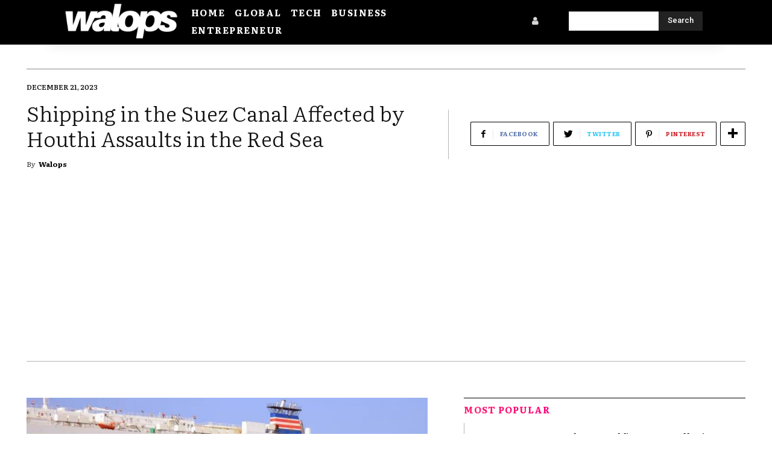

--- FILE ---
content_type: text/html; charset=UTF-8
request_url: https://walops.com/shipping-in-the-suez-canal-affected-by-houthi-assaults-in-the-red-sea/
body_size: 52805
content:
<!doctype html >
<!--[if IE 8]>    <html class="ie8" lang="en"> <![endif]-->
<!--[if IE 9]>    <html class="ie9" lang="en"> <![endif]-->
<!--[if gt IE 8]><!--> <html lang="en-US" prefix="og: https://ogp.me/ns#"> <!--<![endif]-->
<head>
    <title>Shipping in the Suez Canal Affected by Houthi Assaults in the Red Sea | Walops</title>
    <meta charset="UTF-8" />
    <meta name="viewport" content="width=device-width, initial-scale=1.0">
    <link rel="pingback" href="https://walops.com/xmlrpc.php" />
    <link rel="icon" type="image/png" href="https://walops.com/wp-content/uploads/2023/06/cropped-walops-2.png">
<!-- Search Engine Optimization by Rank Math - https://rankmath.com/ -->
<meta name="robots" content="index, follow, max-snippet:-1, max-video-preview:-1, max-image-preview:large"/>
<link rel="canonical" href="https://walops.com/shipping-in-the-suez-canal-affected-by-houthi-assaults-in-the-red-sea/" />
<meta property="og:locale" content="en_US" />
<meta property="og:type" content="article" />
<meta property="og:title" content="Shipping in the Suez Canal Affected by Houthi Assaults in the Red Sea | Walops" />
<meta property="og:description" content="The Iran-aligned group has launched drones and missile attacks at commercial ships at the southern end of the Red Sea, which connects to Egypt&#8217;s Suez Canal in the north and the Mediterranean Sea. The attacks have prompted several shipping companies to divert vessels, avoiding the route that would take them through Egypt&#8217;s port city of [&hellip;]" />
<meta property="og:url" content="https://walops.com/shipping-in-the-suez-canal-affected-by-houthi-assaults-in-the-red-sea/" />
<meta property="og:site_name" content="Walops" />
<meta property="article:section" content="Business" />
<meta property="og:updated_time" content="2023-12-21T07:46:05+00:00" />
<meta property="og:image" content="https://walops.com/wp-content/uploads/2023/12/Shipping-in-the-Suez-Canal-Affected-by-Houthi-Assaults-in-the-Red-Sea1.jpg" />
<meta property="og:image:secure_url" content="https://walops.com/wp-content/uploads/2023/12/Shipping-in-the-Suez-Canal-Affected-by-Houthi-Assaults-in-the-Red-Sea1.jpg" />
<meta property="og:image:width" content="777" />
<meta property="og:image:height" content="440" />
<meta property="og:image:alt" content="Shipping in the Suez Canal Affected by Houthi Assaults in the Red Sea" />
<meta property="og:image:type" content="image/jpeg" />
<meta property="article:published_time" content="2023-12-21T07:45:35+00:00" />
<meta property="article:modified_time" content="2023-12-21T07:46:05+00:00" />
<meta name="twitter:card" content="summary_large_image" />
<meta name="twitter:title" content="Shipping in the Suez Canal Affected by Houthi Assaults in the Red Sea | Walops" />
<meta name="twitter:description" content="The Iran-aligned group has launched drones and missile attacks at commercial ships at the southern end of the Red Sea, which connects to Egypt&#8217;s Suez Canal in the north and the Mediterranean Sea. The attacks have prompted several shipping companies to divert vessels, avoiding the route that would take them through Egypt&#8217;s port city of [&hellip;]" />
<meta name="twitter:site" content="@Walops_" />
<meta name="twitter:creator" content="@Walops_" />
<meta name="twitter:image" content="https://walops.com/wp-content/uploads/2023/12/Shipping-in-the-Suez-Canal-Affected-by-Houthi-Assaults-in-the-Red-Sea1.jpg" />
<script type="application/ld+json" class="rank-math-schema">{"@context":"https://schema.org","@graph":[{"@type":["NewsMediaOrganization","Organization"],"@id":"https://walops.com/#organization","name":"Walops","url":"https://walops.com","sameAs":["https://twitter.com/Walops_"],"logo":{"@type":"ImageObject","@id":"https://walops.com/#logo","url":"https://walops.com/wp-content/uploads/2023/06/walops-2.png","contentUrl":"https://walops.com/wp-content/uploads/2023/06/walops-2.png","caption":"Walops","inLanguage":"en-US","width":"512","height":"512"}},{"@type":"WebSite","@id":"https://walops.com/#website","url":"https://walops.com","name":"Walops","alternateName":"Walops","publisher":{"@id":"https://walops.com/#organization"},"inLanguage":"en-US"},{"@type":"ImageObject","@id":"https://walops.com/wp-content/uploads/2023/12/Shipping-in-the-Suez-Canal-Affected-by-Houthi-Assaults-in-the-Red-Sea1.jpg","url":"https://walops.com/wp-content/uploads/2023/12/Shipping-in-the-Suez-Canal-Affected-by-Houthi-Assaults-in-the-Red-Sea1.jpg","width":"777","height":"440","inLanguage":"en-US"},{"@type":"WebPage","@id":"https://walops.com/shipping-in-the-suez-canal-affected-by-houthi-assaults-in-the-red-sea/#webpage","url":"https://walops.com/shipping-in-the-suez-canal-affected-by-houthi-assaults-in-the-red-sea/","name":"Shipping in the Suez Canal Affected by Houthi Assaults in the Red Sea | Walops","datePublished":"2023-12-21T07:45:35+00:00","dateModified":"2023-12-21T07:46:05+00:00","isPartOf":{"@id":"https://walops.com/#website"},"primaryImageOfPage":{"@id":"https://walops.com/wp-content/uploads/2023/12/Shipping-in-the-Suez-Canal-Affected-by-Houthi-Assaults-in-the-Red-Sea1.jpg"},"inLanguage":"en-US"},{"@type":"Person","@id":"https://walops.com/author/admin/","name":"Walops","url":"https://walops.com/author/admin/","image":{"@type":"ImageObject","@id":"https://walops.com/wp-content/uploads/2023/06/walops-2-150x150.png","url":"https://walops.com/wp-content/uploads/2023/06/walops-2-150x150.png","caption":"Walops","inLanguage":"en-US"},"sameAs":["https://twitter.com/https://twitter.com/Walops_"],"worksFor":{"@id":"https://walops.com/#organization"}},{"@type":"NewsArticle","headline":"Shipping in the Suez Canal Affected by Houthi Assaults in the Red Sea | Walops","datePublished":"2023-12-21T07:45:35+00:00","dateModified":"2023-12-21T07:46:05+00:00","author":{"@id":"https://walops.com/author/admin/","name":"Walops"},"publisher":{"@id":"https://walops.com/#organization"},"description":"The Iran-aligned group has launched drones and missile attacks at commercial ships at the southern end of the Red Sea, which connects to Egypt's Suez Canal in the north and the Mediterranean Sea. The attacks have prompted several shipping companies to divert vessels, avoiding the route that would take them through Egypt's port city of Ismailia and the disputed Bab el-Mandeb strait at its southern end. That is adding cost and time to ship journeys and raising insurance premiums, which have jumped by the tens of thousands of dollars for some vessels.","name":"Shipping in the Suez Canal Affected by Houthi Assaults in the Red Sea | Walops","@id":"https://walops.com/shipping-in-the-suez-canal-affected-by-houthi-assaults-in-the-red-sea/#richSnippet","isPartOf":{"@id":"https://walops.com/shipping-in-the-suez-canal-affected-by-houthi-assaults-in-the-red-sea/#webpage"},"image":{"@id":"https://walops.com/wp-content/uploads/2023/12/Shipping-in-the-Suez-Canal-Affected-by-Houthi-Assaults-in-the-Red-Sea1.jpg"},"inLanguage":"en-US","mainEntityOfPage":{"@id":"https://walops.com/shipping-in-the-suez-canal-affected-by-houthi-assaults-in-the-red-sea/#webpage"}}]}</script>
<!-- /Rank Math WordPress SEO plugin -->

<link rel='dns-prefetch' href='//fonts.googleapis.com' />
<link rel="alternate" type="application/rss+xml" title="Walops &raquo; Feed" href="https://walops.com/feed/" />
<link rel="alternate" type="application/rss+xml" title="Walops &raquo; Comments Feed" href="https://walops.com/comments/feed/" />
<link rel="alternate" title="oEmbed (JSON)" type="application/json+oembed" href="https://walops.com/wp-json/oembed/1.0/embed?url=https%3A%2F%2Fwalops.com%2Fshipping-in-the-suez-canal-affected-by-houthi-assaults-in-the-red-sea%2F" />
<link rel="alternate" title="oEmbed (XML)" type="text/xml+oembed" href="https://walops.com/wp-json/oembed/1.0/embed?url=https%3A%2F%2Fwalops.com%2Fshipping-in-the-suez-canal-affected-by-houthi-assaults-in-the-red-sea%2F&#038;format=xml" />
<style id='wp-img-auto-sizes-contain-inline-css' type='text/css'>
img:is([sizes=auto i],[sizes^="auto," i]){contain-intrinsic-size:3000px 1500px}
/*# sourceURL=wp-img-auto-sizes-contain-inline-css */
</style>

<style id='wp-emoji-styles-inline-css' type='text/css'>

	img.wp-smiley, img.emoji {
		display: inline !important;
		border: none !important;
		box-shadow: none !important;
		height: 1em !important;
		width: 1em !important;
		margin: 0 0.07em !important;
		vertical-align: -0.1em !important;
		background: none !important;
		padding: 0 !important;
	}
/*# sourceURL=wp-emoji-styles-inline-css */
</style>
<link rel='stylesheet' id='wp-block-library-css' href='https://walops.com/wp-includes/css/dist/block-library/style.min.css?ver=6.9' type='text/css' media='all' />
<style id='global-styles-inline-css' type='text/css'>
:root{--wp--preset--aspect-ratio--square: 1;--wp--preset--aspect-ratio--4-3: 4/3;--wp--preset--aspect-ratio--3-4: 3/4;--wp--preset--aspect-ratio--3-2: 3/2;--wp--preset--aspect-ratio--2-3: 2/3;--wp--preset--aspect-ratio--16-9: 16/9;--wp--preset--aspect-ratio--9-16: 9/16;--wp--preset--color--black: #000000;--wp--preset--color--cyan-bluish-gray: #abb8c3;--wp--preset--color--white: #ffffff;--wp--preset--color--pale-pink: #f78da7;--wp--preset--color--vivid-red: #cf2e2e;--wp--preset--color--luminous-vivid-orange: #ff6900;--wp--preset--color--luminous-vivid-amber: #fcb900;--wp--preset--color--light-green-cyan: #7bdcb5;--wp--preset--color--vivid-green-cyan: #00d084;--wp--preset--color--pale-cyan-blue: #8ed1fc;--wp--preset--color--vivid-cyan-blue: #0693e3;--wp--preset--color--vivid-purple: #9b51e0;--wp--preset--gradient--vivid-cyan-blue-to-vivid-purple: linear-gradient(135deg,rgb(6,147,227) 0%,rgb(155,81,224) 100%);--wp--preset--gradient--light-green-cyan-to-vivid-green-cyan: linear-gradient(135deg,rgb(122,220,180) 0%,rgb(0,208,130) 100%);--wp--preset--gradient--luminous-vivid-amber-to-luminous-vivid-orange: linear-gradient(135deg,rgb(252,185,0) 0%,rgb(255,105,0) 100%);--wp--preset--gradient--luminous-vivid-orange-to-vivid-red: linear-gradient(135deg,rgb(255,105,0) 0%,rgb(207,46,46) 100%);--wp--preset--gradient--very-light-gray-to-cyan-bluish-gray: linear-gradient(135deg,rgb(238,238,238) 0%,rgb(169,184,195) 100%);--wp--preset--gradient--cool-to-warm-spectrum: linear-gradient(135deg,rgb(74,234,220) 0%,rgb(151,120,209) 20%,rgb(207,42,186) 40%,rgb(238,44,130) 60%,rgb(251,105,98) 80%,rgb(254,248,76) 100%);--wp--preset--gradient--blush-light-purple: linear-gradient(135deg,rgb(255,206,236) 0%,rgb(152,150,240) 100%);--wp--preset--gradient--blush-bordeaux: linear-gradient(135deg,rgb(254,205,165) 0%,rgb(254,45,45) 50%,rgb(107,0,62) 100%);--wp--preset--gradient--luminous-dusk: linear-gradient(135deg,rgb(255,203,112) 0%,rgb(199,81,192) 50%,rgb(65,88,208) 100%);--wp--preset--gradient--pale-ocean: linear-gradient(135deg,rgb(255,245,203) 0%,rgb(182,227,212) 50%,rgb(51,167,181) 100%);--wp--preset--gradient--electric-grass: linear-gradient(135deg,rgb(202,248,128) 0%,rgb(113,206,126) 100%);--wp--preset--gradient--midnight: linear-gradient(135deg,rgb(2,3,129) 0%,rgb(40,116,252) 100%);--wp--preset--font-size--small: 11px;--wp--preset--font-size--medium: 20px;--wp--preset--font-size--large: 32px;--wp--preset--font-size--x-large: 42px;--wp--preset--font-size--regular: 15px;--wp--preset--font-size--larger: 50px;--wp--preset--spacing--20: 0.44rem;--wp--preset--spacing--30: 0.67rem;--wp--preset--spacing--40: 1rem;--wp--preset--spacing--50: 1.5rem;--wp--preset--spacing--60: 2.25rem;--wp--preset--spacing--70: 3.38rem;--wp--preset--spacing--80: 5.06rem;--wp--preset--shadow--natural: 6px 6px 9px rgba(0, 0, 0, 0.2);--wp--preset--shadow--deep: 12px 12px 50px rgba(0, 0, 0, 0.4);--wp--preset--shadow--sharp: 6px 6px 0px rgba(0, 0, 0, 0.2);--wp--preset--shadow--outlined: 6px 6px 0px -3px rgb(255, 255, 255), 6px 6px rgb(0, 0, 0);--wp--preset--shadow--crisp: 6px 6px 0px rgb(0, 0, 0);}:where(.is-layout-flex){gap: 0.5em;}:where(.is-layout-grid){gap: 0.5em;}body .is-layout-flex{display: flex;}.is-layout-flex{flex-wrap: wrap;align-items: center;}.is-layout-flex > :is(*, div){margin: 0;}body .is-layout-grid{display: grid;}.is-layout-grid > :is(*, div){margin: 0;}:where(.wp-block-columns.is-layout-flex){gap: 2em;}:where(.wp-block-columns.is-layout-grid){gap: 2em;}:where(.wp-block-post-template.is-layout-flex){gap: 1.25em;}:where(.wp-block-post-template.is-layout-grid){gap: 1.25em;}.has-black-color{color: var(--wp--preset--color--black) !important;}.has-cyan-bluish-gray-color{color: var(--wp--preset--color--cyan-bluish-gray) !important;}.has-white-color{color: var(--wp--preset--color--white) !important;}.has-pale-pink-color{color: var(--wp--preset--color--pale-pink) !important;}.has-vivid-red-color{color: var(--wp--preset--color--vivid-red) !important;}.has-luminous-vivid-orange-color{color: var(--wp--preset--color--luminous-vivid-orange) !important;}.has-luminous-vivid-amber-color{color: var(--wp--preset--color--luminous-vivid-amber) !important;}.has-light-green-cyan-color{color: var(--wp--preset--color--light-green-cyan) !important;}.has-vivid-green-cyan-color{color: var(--wp--preset--color--vivid-green-cyan) !important;}.has-pale-cyan-blue-color{color: var(--wp--preset--color--pale-cyan-blue) !important;}.has-vivid-cyan-blue-color{color: var(--wp--preset--color--vivid-cyan-blue) !important;}.has-vivid-purple-color{color: var(--wp--preset--color--vivid-purple) !important;}.has-black-background-color{background-color: var(--wp--preset--color--black) !important;}.has-cyan-bluish-gray-background-color{background-color: var(--wp--preset--color--cyan-bluish-gray) !important;}.has-white-background-color{background-color: var(--wp--preset--color--white) !important;}.has-pale-pink-background-color{background-color: var(--wp--preset--color--pale-pink) !important;}.has-vivid-red-background-color{background-color: var(--wp--preset--color--vivid-red) !important;}.has-luminous-vivid-orange-background-color{background-color: var(--wp--preset--color--luminous-vivid-orange) !important;}.has-luminous-vivid-amber-background-color{background-color: var(--wp--preset--color--luminous-vivid-amber) !important;}.has-light-green-cyan-background-color{background-color: var(--wp--preset--color--light-green-cyan) !important;}.has-vivid-green-cyan-background-color{background-color: var(--wp--preset--color--vivid-green-cyan) !important;}.has-pale-cyan-blue-background-color{background-color: var(--wp--preset--color--pale-cyan-blue) !important;}.has-vivid-cyan-blue-background-color{background-color: var(--wp--preset--color--vivid-cyan-blue) !important;}.has-vivid-purple-background-color{background-color: var(--wp--preset--color--vivid-purple) !important;}.has-black-border-color{border-color: var(--wp--preset--color--black) !important;}.has-cyan-bluish-gray-border-color{border-color: var(--wp--preset--color--cyan-bluish-gray) !important;}.has-white-border-color{border-color: var(--wp--preset--color--white) !important;}.has-pale-pink-border-color{border-color: var(--wp--preset--color--pale-pink) !important;}.has-vivid-red-border-color{border-color: var(--wp--preset--color--vivid-red) !important;}.has-luminous-vivid-orange-border-color{border-color: var(--wp--preset--color--luminous-vivid-orange) !important;}.has-luminous-vivid-amber-border-color{border-color: var(--wp--preset--color--luminous-vivid-amber) !important;}.has-light-green-cyan-border-color{border-color: var(--wp--preset--color--light-green-cyan) !important;}.has-vivid-green-cyan-border-color{border-color: var(--wp--preset--color--vivid-green-cyan) !important;}.has-pale-cyan-blue-border-color{border-color: var(--wp--preset--color--pale-cyan-blue) !important;}.has-vivid-cyan-blue-border-color{border-color: var(--wp--preset--color--vivid-cyan-blue) !important;}.has-vivid-purple-border-color{border-color: var(--wp--preset--color--vivid-purple) !important;}.has-vivid-cyan-blue-to-vivid-purple-gradient-background{background: var(--wp--preset--gradient--vivid-cyan-blue-to-vivid-purple) !important;}.has-light-green-cyan-to-vivid-green-cyan-gradient-background{background: var(--wp--preset--gradient--light-green-cyan-to-vivid-green-cyan) !important;}.has-luminous-vivid-amber-to-luminous-vivid-orange-gradient-background{background: var(--wp--preset--gradient--luminous-vivid-amber-to-luminous-vivid-orange) !important;}.has-luminous-vivid-orange-to-vivid-red-gradient-background{background: var(--wp--preset--gradient--luminous-vivid-orange-to-vivid-red) !important;}.has-very-light-gray-to-cyan-bluish-gray-gradient-background{background: var(--wp--preset--gradient--very-light-gray-to-cyan-bluish-gray) !important;}.has-cool-to-warm-spectrum-gradient-background{background: var(--wp--preset--gradient--cool-to-warm-spectrum) !important;}.has-blush-light-purple-gradient-background{background: var(--wp--preset--gradient--blush-light-purple) !important;}.has-blush-bordeaux-gradient-background{background: var(--wp--preset--gradient--blush-bordeaux) !important;}.has-luminous-dusk-gradient-background{background: var(--wp--preset--gradient--luminous-dusk) !important;}.has-pale-ocean-gradient-background{background: var(--wp--preset--gradient--pale-ocean) !important;}.has-electric-grass-gradient-background{background: var(--wp--preset--gradient--electric-grass) !important;}.has-midnight-gradient-background{background: var(--wp--preset--gradient--midnight) !important;}.has-small-font-size{font-size: var(--wp--preset--font-size--small) !important;}.has-medium-font-size{font-size: var(--wp--preset--font-size--medium) !important;}.has-large-font-size{font-size: var(--wp--preset--font-size--large) !important;}.has-x-large-font-size{font-size: var(--wp--preset--font-size--x-large) !important;}
/*# sourceURL=global-styles-inline-css */
</style>

<style id='classic-theme-styles-inline-css' type='text/css'>
/*! This file is auto-generated */
.wp-block-button__link{color:#fff;background-color:#32373c;border-radius:9999px;box-shadow:none;text-decoration:none;padding:calc(.667em + 2px) calc(1.333em + 2px);font-size:1.125em}.wp-block-file__button{background:#32373c;color:#fff;text-decoration:none}
/*# sourceURL=/wp-includes/css/classic-themes.min.css */
</style>
<link rel='stylesheet' id='contact-form-7-css' href='https://walops.com/wp-content/plugins/contact-form-7/includes/css/styles.css?ver=6.1.4' type='text/css' media='all' />
<link rel='stylesheet' id='ppress-frontend-css' href='https://walops.com/wp-content/plugins/wp-user-avatar/assets/css/frontend.min.css?ver=4.16.8' type='text/css' media='all' />
<link rel='stylesheet' id='ppress-flatpickr-css' href='https://walops.com/wp-content/plugins/wp-user-avatar/assets/flatpickr/flatpickr.min.css?ver=4.16.8' type='text/css' media='all' />
<link rel='stylesheet' id='ppress-select2-css' href='https://walops.com/wp-content/plugins/wp-user-avatar/assets/select2/select2.min.css?ver=6.9' type='text/css' media='all' />
<link rel='stylesheet' id='td-plugin-newsletter-css' href='https://walops.com/wp-content/plugins/td-newsletter/style.css?ver=12.4' type='text/css' media='all' />
<link rel='stylesheet' id='td-plugin-multi-purpose-css' href='https://walops.com/wp-content/plugins/td-composer/td-multi-purpose/style.css?ver=cc1840e9c933374cafb3d94619867f37' type='text/css' media='all' />
<link rel='stylesheet' id='google-fonts-style-css' href='https://fonts.googleapis.com/css?family=Literata%3A400%2C300%2C300italic%2C400italic%2C500%2C500italic%2C700%2C700italic%2C900%7CCoustard%3A400%2C300%2C300italic%2C400italic%2C500%2C500italic%2C700%2C700italic%2C900%7COpen+Sans%3A400%2C600%2C700%2C300%2C300italic%2C400italic%2C500%2C500italic%2C700italic%2C900%7CRoboto%3A400%2C500%2C700%2C300%2C300italic%2C400italic%2C500italic%2C700italic%2C900%7CLiterata%3A700%2C400%2C900%2C500%2C300%7CCoustard%3A900%2C400%7CAdamina%3A600%2C400&#038;display=swap&#038;ver=12.4' type='text/css' media='all' />
<link rel='stylesheet' id='tds-front-css' href='https://walops.com/wp-content/plugins/td-subscription/assets/css/tds-front.css?ver=1.7.2' type='text/css' media='all' />
<link rel='stylesheet' id='td-multipurpose-css' href='https://walops.com/wp-content/plugins/td-composer/assets/fonts/td-multipurpose/td-multipurpose.css?ver=cc1840e9c933374cafb3d94619867f37' type='text/css' media='all' />
<link rel='stylesheet' id='font_awesome-css' href='https://walops.com/wp-content/plugins/td-composer/assets/fonts/font-awesome/font-awesome.css?ver=cc1840e9c933374cafb3d94619867f37' type='text/css' media='all' />
<link rel='stylesheet' id='td-theme-css' href='https://walops.com/wp-content/themes/Newspaper/style.css?ver=12.4' type='text/css' media='all' />
<style id='td-theme-inline-css' type='text/css'>
    
        @media (max-width: 767px) {
            .td-header-desktop-wrap {
                display: none;
            }
        }
        @media (min-width: 767px) {
            .td-header-mobile-wrap {
                display: none;
            }
        }
    
	
/*# sourceURL=td-theme-inline-css */
</style>
<link rel='stylesheet' id='td-legacy-framework-front-style-css' href='https://walops.com/wp-content/plugins/td-composer/legacy/Newspaper/assets/css/td_legacy_main.css?ver=cc1840e9c933374cafb3d94619867f37' type='text/css' media='all' />
<link rel='stylesheet' id='td-standard-pack-framework-front-style-css' href='https://walops.com/wp-content/plugins/td-standard-pack/Newspaper/assets/css/td_standard_pack_main.css?ver=d39710269e5f4389cf7661fe4fdc36f9' type='text/css' media='all' />
<link rel='stylesheet' id='tdb_style_cloud_templates_front-css' href='https://walops.com/wp-content/plugins/td-cloud-library/assets/css/tdb_main.css?ver=ec3d2d0202aa1c6516855c14ff9ec3ea' type='text/css' media='all' />
<link rel='stylesheet' id='wp-block-paragraph-css' href='https://walops.com/wp-includes/blocks/paragraph/style.min.css?ver=6.9' type='text/css' media='all' />
<script type="text/javascript" src="https://walops.com/wp-includes/js/jquery/jquery.min.js?ver=3.7.1" id="jquery-core-js"></script>
<script type="text/javascript" src="https://walops.com/wp-includes/js/jquery/jquery-migrate.min.js?ver=3.4.1" id="jquery-migrate-js"></script>
<script type="text/javascript" src="https://walops.com/wp-content/plugins/wp-user-avatar/assets/flatpickr/flatpickr.min.js?ver=4.16.8" id="ppress-flatpickr-js"></script>
<script type="text/javascript" src="https://walops.com/wp-content/plugins/wp-user-avatar/assets/select2/select2.min.js?ver=4.16.8" id="ppress-select2-js"></script>
<link rel="https://api.w.org/" href="https://walops.com/wp-json/" /><link rel="alternate" title="JSON" type="application/json" href="https://walops.com/wp-json/wp/v2/posts/4423" /><link rel="EditURI" type="application/rsd+xml" title="RSD" href="https://walops.com/xmlrpc.php?rsd" />
<meta name="generator" content="WordPress 6.9" />
<link rel='shortlink' href='https://walops.com/?p=4423' />
<script async src="https://pagead2.googlesyndication.com/pagead/js/adsbygoogle.js?client=ca-pub-7210386110793440"
     crossorigin="anonymous"></script>

<script src="https://cdn.onesignal.com/sdks/OneSignalSDK.js" defer></script>
<script>
  window.OneSignal = window.OneSignal || [];
  OneSignal.push(function() {
    OneSignal.init({
      appId: "206d65c7-f851-4283-85dd-4f5b51c3daad",
    });
  });
</script>



<script type="application/ld+json">
{
  "@context": "https://schema.org/",
  "@type": "WebSite",
  "name": "Walops",
  "url": "https://walops.com/",
  "potentialAction": {
    "@type": "SearchAction",
    "target": "https://walops.com/search?q={search_term_string}",
    "query-input": "required name=search_term_string"
  }
}
</script>

<!-- Google tag (gtag.js) -->
<script async src="https://www.googletagmanager.com/gtag/js?id=G-0GXQSQ00XF"></script>
<script>
  window.dataLayer = window.dataLayer || [];
  function gtag(){dataLayer.push(arguments);}
  gtag('js', new Date());

  gtag('config', 'G-0GXQSQ00XF');
</script><!--[if lt IE 9]><script src="https://cdnjs.cloudflare.com/ajax/libs/html5shiv/3.7.3/html5shiv.js"></script><![endif]-->
        <script>
        window.tdb_global_vars = {"wpRestUrl":"https:\/\/walops.com\/wp-json\/","permalinkStructure":"\/%postname%\/"};
        window.tdb_p_autoload_vars = {"isAjax":false,"isAdminBarShowing":false,"autoloadScrollPercent":50,"postAutoloadStatus":"off","origPostEditUrl":null};
    </script>
    
    <style id="tdb-global-colors">
        :root {--accent-color: #fff;}
    </style>
	
      <meta name="onesignal" content="wordpress-plugin"/>
            <script>

      window.OneSignalDeferred = window.OneSignalDeferred || [];

      OneSignalDeferred.push(function(OneSignal) {
        var oneSignal_options = {};
        window._oneSignalInitOptions = oneSignal_options;

        oneSignal_options['serviceWorkerParam'] = { scope: '/wp-content/plugins/onesignal-free-web-push-notifications/sdk_files/push/onesignal/' };
oneSignal_options['serviceWorkerPath'] = 'OneSignalSDKWorker.js';

        OneSignal.Notifications.setDefaultUrl("https://walops.com");

        oneSignal_options['wordpress'] = true;
oneSignal_options['appId'] = '206d65c7-f851-4283-85dd-4f5b51c3daad';
oneSignal_options['allowLocalhostAsSecureOrigin'] = true;
oneSignal_options['welcomeNotification'] = { };
oneSignal_options['welcomeNotification']['disable'] = true;
oneSignal_options['path'] = "https://walops.com/wp-content/plugins/onesignal-free-web-push-notifications/sdk_files/";
oneSignal_options['persistNotification'] = true;
oneSignal_options['promptOptions'] = { };
              OneSignal.init(window._oneSignalInitOptions);
                    });

      function documentInitOneSignal() {
        var oneSignal_elements = document.getElementsByClassName("OneSignal-prompt");

        var oneSignalLinkClickHandler = function(event) { OneSignal.Notifications.requestPermission(); event.preventDefault(); };        for(var i = 0; i < oneSignal_elements.length; i++)
          oneSignal_elements[i].addEventListener('click', oneSignalLinkClickHandler, false);
      }

      if (document.readyState === 'complete') {
           documentInitOneSignal();
      }
      else {
           window.addEventListener("load", function(event){
               documentInitOneSignal();
          });
      }
    </script>

<!-- JS generated by theme -->

<script>
    
    

	    var tdBlocksArray = []; //here we store all the items for the current page

	    //td_block class - each ajax block uses a object of this class for requests
	    function tdBlock() {
		    this.id = '';
		    this.block_type = 1; //block type id (1-234 etc)
		    this.atts = '';
		    this.td_column_number = '';
		    this.td_current_page = 1; //
		    this.post_count = 0; //from wp
		    this.found_posts = 0; //from wp
		    this.max_num_pages = 0; //from wp
		    this.td_filter_value = ''; //current live filter value
		    this.is_ajax_running = false;
		    this.td_user_action = ''; // load more or infinite loader (used by the animation)
		    this.header_color = '';
		    this.ajax_pagination_infinite_stop = ''; //show load more at page x
	    }


        // td_js_generator - mini detector
        (function(){
            var htmlTag = document.getElementsByTagName("html")[0];

	        if ( navigator.userAgent.indexOf("MSIE 10.0") > -1 ) {
                htmlTag.className += ' ie10';
            }

            if ( !!navigator.userAgent.match(/Trident.*rv\:11\./) ) {
                htmlTag.className += ' ie11';
            }

	        if ( navigator.userAgent.indexOf("Edge") > -1 ) {
                htmlTag.className += ' ieEdge';
            }

            if ( /(iPad|iPhone|iPod)/g.test(navigator.userAgent) ) {
                htmlTag.className += ' td-md-is-ios';
            }

            var user_agent = navigator.userAgent.toLowerCase();
            if ( user_agent.indexOf("android") > -1 ) {
                htmlTag.className += ' td-md-is-android';
            }

            if ( -1 !== navigator.userAgent.indexOf('Mac OS X')  ) {
                htmlTag.className += ' td-md-is-os-x';
            }

            if ( /chrom(e|ium)/.test(navigator.userAgent.toLowerCase()) ) {
               htmlTag.className += ' td-md-is-chrome';
            }

            if ( -1 !== navigator.userAgent.indexOf('Firefox') ) {
                htmlTag.className += ' td-md-is-firefox';
            }

            if ( -1 !== navigator.userAgent.indexOf('Safari') && -1 === navigator.userAgent.indexOf('Chrome') ) {
                htmlTag.className += ' td-md-is-safari';
            }

            if( -1 !== navigator.userAgent.indexOf('IEMobile') ){
                htmlTag.className += ' td-md-is-iemobile';
            }

        })();




        var tdLocalCache = {};

        ( function () {
            "use strict";

            tdLocalCache = {
                data: {},
                remove: function (resource_id) {
                    delete tdLocalCache.data[resource_id];
                },
                exist: function (resource_id) {
                    return tdLocalCache.data.hasOwnProperty(resource_id) && tdLocalCache.data[resource_id] !== null;
                },
                get: function (resource_id) {
                    return tdLocalCache.data[resource_id];
                },
                set: function (resource_id, cachedData) {
                    tdLocalCache.remove(resource_id);
                    tdLocalCache.data[resource_id] = cachedData;
                }
            };
        })();

    
    
var td_viewport_interval_list=[{"limitBottom":767,"sidebarWidth":228},{"limitBottom":1018,"sidebarWidth":300},{"limitBottom":1140,"sidebarWidth":324}];
var td_animation_stack_effect="type0";
var tds_animation_stack=true;
var td_animation_stack_specific_selectors=".entry-thumb, img, .td-lazy-img";
var td_animation_stack_general_selectors=".td-animation-stack img, .td-animation-stack .entry-thumb, .post img, .td-animation-stack .td-lazy-img";
var tds_general_modal_image="yes";
var tds_general_modal_image_disable_mob="yes";
var tds_show_more_info="Show more info";
var tds_show_less_info="Show less info";
var tdc_is_installed="yes";
var td_ajax_url="https:\/\/walops.com\/wp-admin\/admin-ajax.php?td_theme_name=Newspaper&v=12.4";
var td_get_template_directory_uri="https:\/\/walops.com\/wp-content\/plugins\/td-composer\/legacy\/common";
var tds_snap_menu="snap";
var tds_logo_on_sticky="show_header_logo";
var tds_header_style="5";
var td_please_wait="Please wait...";
var td_email_user_pass_incorrect="User or password incorrect!";
var td_email_user_incorrect="Email or username incorrect!";
var td_email_incorrect="Email incorrect!";
var td_user_incorrect="Username incorrect!";
var td_email_user_empty="Email or username empty!";
var td_pass_empty="Pass empty!";
var td_pass_pattern_incorrect="Invalid Pass Pattern!";
var td_retype_pass_incorrect="Retyped Pass incorrect!";
var tds_more_articles_on_post_enable="";
var tds_more_articles_on_post_time_to_wait="";
var tds_more_articles_on_post_pages_distance_from_top=0;
var tds_theme_color_site_wide="#000000";
var tds_smart_sidebar="";
var tdThemeName="Newspaper";
var tdThemeNameWl="Newspaper";
var td_magnific_popup_translation_tPrev="Previous (Left arrow key)";
var td_magnific_popup_translation_tNext="Next (Right arrow key)";
var td_magnific_popup_translation_tCounter="%curr% of %total%";
var td_magnific_popup_translation_ajax_tError="The content from %url% could not be loaded.";
var td_magnific_popup_translation_image_tError="The image #%curr% could not be loaded.";
var tdBlockNonce="98b1ebfae1";
var tdDateNamesI18n={"month_names":["January","February","March","April","May","June","July","August","September","October","November","December"],"month_names_short":["Jan","Feb","Mar","Apr","May","Jun","Jul","Aug","Sep","Oct","Nov","Dec"],"day_names":["Sunday","Monday","Tuesday","Wednesday","Thursday","Friday","Saturday"],"day_names_short":["Sun","Mon","Tue","Wed","Thu","Fri","Sat"]};
var td_reset_pass_empty="Please enter a new password before proceeding.";
var td_reset_pass_confirm_empty="Please confirm the new password before proceeding.";
var td_reset_pass_not_matching="Please make sure that the passwords match.";
var tdb_modal_confirm="Save";
var tdb_modal_cancel="Cancel";
var tdb_modal_confirm_alt="Yes";
var tdb_modal_cancel_alt="No";
var td_ad_background_click_link="";
var td_ad_background_click_target="";
</script>


<!-- Header style compiled by theme -->

<style>
    
.td-header-wrap .black-menu .sf-menu > .current-menu-item > a,
    .td-header-wrap .black-menu .sf-menu > .current-menu-ancestor > a,
    .td-header-wrap .black-menu .sf-menu > .current-category-ancestor > a,
    .td-header-wrap .black-menu .sf-menu > li > a:hover,
    .td-header-wrap .black-menu .sf-menu > .sfHover > a,
    .sf-menu > .current-menu-item > a:after,
    .sf-menu > .current-menu-ancestor > a:after,
    .sf-menu > .current-category-ancestor > a:after,
    .sf-menu > li:hover > a:after,
    .sf-menu > .sfHover > a:after,
    .header-search-wrap .td-drop-down-search:after,
    .header-search-wrap .td-drop-down-search .btn:hover,
    input[type=submit]:hover,
    .td-read-more a,
    .td-post-category:hover,
    body .td_top_authors .td-active .td-author-post-count,
    body .td_top_authors .td-active .td-author-comments-count,
    body .td_top_authors .td_mod_wrap:hover .td-author-post-count,
    body .td_top_authors .td_mod_wrap:hover .td-author-comments-count,
    .td-404-sub-sub-title a:hover,
    .td-search-form-widget .wpb_button:hover,
    .td-rating-bar-wrap div,
    .dropcap,
    .td_wrapper_video_playlist .td_video_controls_playlist_wrapper,
    .wpb_default,
    .wpb_default:hover,
    .td-left-smart-list:hover,
    .td-right-smart-list:hover,
    #bbpress-forums button:hover,
    .bbp_widget_login .button:hover,
    .td-footer-wrapper .td-post-category,
    .td-footer-wrapper .widget_product_search input[type="submit"]:hover,
    .single-product .product .summary .cart .button:hover,
    .td-next-prev-wrap a:hover,
    .td-load-more-wrap a:hover,
    .td-post-small-box a:hover,
    .page-nav .current,
    .page-nav:first-child > div,
    #bbpress-forums .bbp-pagination .current,
    #bbpress-forums #bbp-single-user-details #bbp-user-navigation li.current a,
    .td-theme-slider:hover .slide-meta-cat a,
    a.vc_btn-black:hover,
    .td-trending-now-wrapper:hover .td-trending-now-title,
    .td-scroll-up,
    .td-smart-list-button:hover,
    .td-weather-information:before,
    .td-weather-week:before,
    .td_block_exchange .td-exchange-header:before,
    .td-pulldown-syle-2 .td-subcat-dropdown ul:after,
    .td_block_template_9 .td-block-title:after,
    .td_block_template_15 .td-block-title:before,
    div.wpforms-container .wpforms-form div.wpforms-submit-container button[type=submit],
    .td-close-video-fixed {
        background-color: #000000;
    }

    .td_block_template_4 .td-related-title .td-cur-simple-item:before {
        border-color: #000000 transparent transparent transparent !important;
    }
    
    
    .td_block_template_4 .td-related-title .td-cur-simple-item,
    .td_block_template_3 .td-related-title .td-cur-simple-item,
    .td_block_template_9 .td-related-title:after {
        background-color: #000000;
    }

    a,
    cite a:hover,
    .td-page-content blockquote p,
    .td-post-content blockquote p,
    .mce-content-body blockquote p,
    .comment-content blockquote p,
    .wpb_text_column blockquote p,
    .td_block_text_with_title blockquote p,
    .td_module_wrap:hover .entry-title a,
    .td-subcat-filter .td-subcat-list a:hover,
    .td-subcat-filter .td-subcat-dropdown a:hover,
    .td_quote_on_blocks,
    .dropcap2,
    .dropcap3,
    body .td_top_authors .td-active .td-authors-name a,
    body .td_top_authors .td_mod_wrap:hover .td-authors-name a,
    .td-post-next-prev-content a:hover,
    .author-box-wrap .td-author-social a:hover,
    .td-author-name a:hover,
    .td-author-url a:hover,
    .comment-reply-link:hover,
    .logged-in-as a:hover,
    #cancel-comment-reply-link:hover,
    .td-search-query,
    .widget a:hover,
    .td_wp_recentcomments a:hover,
    .archive .widget_archive .current,
    .archive .widget_archive .current a,
    .widget_calendar tfoot a:hover,
    #bbpress-forums li.bbp-header .bbp-reply-content span a:hover,
    #bbpress-forums .bbp-forum-freshness a:hover,
    #bbpress-forums .bbp-topic-freshness a:hover,
    #bbpress-forums .bbp-forums-list li a:hover,
    #bbpress-forums .bbp-forum-title:hover,
    #bbpress-forums .bbp-topic-permalink:hover,
    #bbpress-forums .bbp-topic-started-by a:hover,
    #bbpress-forums .bbp-topic-started-in a:hover,
    #bbpress-forums .bbp-body .super-sticky li.bbp-topic-title .bbp-topic-permalink,
    #bbpress-forums .bbp-body .sticky li.bbp-topic-title .bbp-topic-permalink,
    .widget_display_replies .bbp-author-name,
    .widget_display_topics .bbp-author-name,
    .td-subfooter-menu li a:hover,
    a.vc_btn-black:hover,
    .td-smart-list-dropdown-wrap .td-smart-list-button:hover,
    .td-instagram-user a,
    .td-block-title-wrap .td-wrapper-pulldown-filter .td-pulldown-filter-display-option:hover,
    .td-block-title-wrap .td-wrapper-pulldown-filter .td-pulldown-filter-display-option:hover i,
    .td-block-title-wrap .td-wrapper-pulldown-filter .td-pulldown-filter-link:hover,
    .td-block-title-wrap .td-wrapper-pulldown-filter .td-pulldown-filter-item .td-cur-simple-item,
    .td-pulldown-syle-2 .td-subcat-dropdown:hover .td-subcat-more span,
    .td-pulldown-syle-2 .td-subcat-dropdown:hover .td-subcat-more i,
    .td-pulldown-syle-3 .td-subcat-dropdown:hover .td-subcat-more span,
    .td-pulldown-syle-3 .td-subcat-dropdown:hover .td-subcat-more i,
    .td_block_template_2 .td-related-title .td-cur-simple-item,
    .td_block_template_5 .td-related-title .td-cur-simple-item,
    .td_block_template_6 .td-related-title .td-cur-simple-item,
    .td_block_template_7 .td-related-title .td-cur-simple-item,
    .td_block_template_8 .td-related-title .td-cur-simple-item,
    .td_block_template_9 .td-related-title .td-cur-simple-item,
    .td_block_template_10 .td-related-title .td-cur-simple-item,
    .td_block_template_11 .td-related-title .td-cur-simple-item,
    .td_block_template_12 .td-related-title .td-cur-simple-item,
    .td_block_template_13 .td-related-title .td-cur-simple-item,
    .td_block_template_14 .td-related-title .td-cur-simple-item,
    .td_block_template_15 .td-related-title .td-cur-simple-item,
    .td_block_template_16 .td-related-title .td-cur-simple-item,
    .td_block_template_17 .td-related-title .td-cur-simple-item,
    .td-theme-wrap .sf-menu ul .td-menu-item > a:hover,
    .td-theme-wrap .sf-menu ul .sfHover > a,
    .td-theme-wrap .sf-menu ul .current-menu-ancestor > a,
    .td-theme-wrap .sf-menu ul .current-category-ancestor > a,
    .td-theme-wrap .sf-menu ul .current-menu-item > a,
    .td_outlined_btn,
    body .td_block_categories_tags .td-ct-item:hover,
    body .td_block_list_menu li.current-menu-item > a,
    body .td_block_list_menu li.current-menu-ancestor > a,
    body .td_block_list_menu li.current-category-ancestor > a {
        color: #000000;
    }

    a.vc_btn-black.vc_btn_square_outlined:hover,
    a.vc_btn-black.vc_btn_outlined:hover {
        color: #000000 !important;
    }

    .td-next-prev-wrap a:hover,
    .td-load-more-wrap a:hover,
    .td-post-small-box a:hover,
    .page-nav .current,
    .page-nav:first-child > div,
    #bbpress-forums .bbp-pagination .current,
    .post .td_quote_box,
    .page .td_quote_box,
    a.vc_btn-black:hover,
    .td_block_template_5 .td-block-title > *,
    .td_outlined_btn {
        border-color: #000000;
    }

    .td_wrapper_video_playlist .td_video_currently_playing:after {
        border-color: #000000 !important;
    }

    .header-search-wrap .td-drop-down-search:before {
        border-color: transparent transparent #000000 transparent;
    }

    .block-title > span,
    .block-title > a,
    .block-title > label,
    .widgettitle,
    .widgettitle:after,
    body .td-trending-now-title,
    .td-trending-now-wrapper:hover .td-trending-now-title,
    .wpb_tabs li.ui-tabs-active a,
    .wpb_tabs li:hover a,
    .vc_tta-container .vc_tta-color-grey.vc_tta-tabs-position-top.vc_tta-style-classic .vc_tta-tabs-container .vc_tta-tab.vc_active > a,
    .vc_tta-container .vc_tta-color-grey.vc_tta-tabs-position-top.vc_tta-style-classic .vc_tta-tabs-container .vc_tta-tab:hover > a,
    .td_block_template_1 .td-related-title .td-cur-simple-item,
    .td-subcat-filter .td-subcat-dropdown:hover .td-subcat-more, 
    .td_3D_btn,
    .td_shadow_btn,
    .td_default_btn,
    .td_round_btn, 
    .td_outlined_btn:hover {
    	background-color: #000000;
    }
    .block-title,
    .td_block_template_1 .td-related-title,
    .wpb_tabs .wpb_tabs_nav,
    .vc_tta-container .vc_tta-color-grey.vc_tta-tabs-position-top.vc_tta-style-classic .vc_tta-tabs-container {
        border-color: #000000;
    }
    .td_block_wrap .td-subcat-item a.td-cur-simple-item {
	    color: #000000;
	}


    
    .td-grid-style-4 .entry-title
    {
        background-color: rgba(0, 0, 0, 0.7);
    }


    
    .td-menu-background:before,
    .td-search-background:before {
        background: #000000;
        background: -moz-linear-gradient(top, #000000 0%, #000000 100%);
        background: -webkit-gradient(left top, left bottom, color-stop(0%, #000000), color-stop(100%, #000000));
        background: -webkit-linear-gradient(top, #000000 0%, #000000 100%);
        background: -o-linear-gradient(top, #000000 0%, #000000 100%);
        background: -ms-linear-gradient(top, #000000 0%, #000000 100%);
        background: linear-gradient(to bottom, #000000 0%, #000000 100%);
        filter: progid:DXImageTransform.Microsoft.gradient( startColorstr='#000000', endColorstr='#000000', GradientType=0 );
    }

    
    .td-mobile-content .current-menu-item > a,
    .td-mobile-content .current-menu-ancestor > a,
    .td-mobile-content .current-category-ancestor > a,
    #td-mobile-nav .td-menu-login-section a:hover,
    #td-mobile-nav .td-register-section a:hover,
    #td-mobile-nav .td-menu-socials-wrap a:hover i,
    .td-search-close span:hover i {
        color: #e5764e;
    }

    
    #td-mobile-nav .td-register-section .td-login-button,
    .td-search-wrap-mob .result-msg a {
        background-color: #e8e8e8;
    }

    
    .td-mobile-content .td-mobile-main-menu > li > a {
        font-family:Coustard;
	font-size:20px;
	line-height:20px;
	font-weight:900;
	
    }
    
    .td-mobile-content .sub-menu a {
        font-family:Literata;
	font-size:14px;
	font-weight:300;
	text-transform:uppercase;
	
    }
    
	#td-mobile-nav,
	#td-mobile-nav .wpb_button,
	.td-search-wrap-mob {
		font-family:Literata;
	
	}


	
    .mfp-content .td-login-button {
        background-color: #e8e8e8;
    }
    
    .mfp-content .td-login-button:active,
    .mfp-content .td-login-button:hover {
        background-color: #000000;
    }
    
    .mfp-content .td-login-button:active,
    .mfp-content .td-login-button:hover {
        color: #ffffff;
    }
    
    .white-popup-block:after {
        background: #000000;
        background: -moz-linear-gradient(45deg, #000000 0%, #000000 100%);
        background: -webkit-gradient(left bottom, right top, color-stop(0%, #000000), color-stop(100%, #000000));
        background: -webkit-linear-gradient(45deg, #000000 0%, #000000 100%);
        background: linear-gradient(45deg, #000000 0%, #000000 100%);
    }


    
    .td_cl .td-container {
        width: 100%;
    }
    @media (min-width: 768px) and (max-width: 1018px) {
        .td_cl {
            padding: 0 14px;
        }
    }
    @media (max-width: 767px) {
        .td_cl .td-container {
            padding: 0;
        }
    }
    @media (min-width: 1019px) and (max-width: 1140px) {
        .td_cl.stretch_row_content_no_space {
            padding-left: 20px;
            padding-right: 20px;
        }
    }
    @media (min-width: 1141px) {
        .td_cl.stretch_row_content_no_space {
            padding-left: 24px;
            padding-right: 24px;
        }
    }.td-header-style-12 .td-header-menu-wrap-full,
    .td-header-style-12 .td-affix,
    .td-grid-style-1.td-hover-1 .td-big-grid-post:hover .td-post-category,
    .td-grid-style-5.td-hover-1 .td-big-grid-post:hover .td-post-category,
    .td_category_template_3 .td-current-sub-category,
    .td_category_template_8 .td-category-header .td-category a.td-current-sub-category,
    .td_category_template_4 .td-category-siblings .td-category a:hover,
     .td_block_big_grid_9.td-grid-style-1 .td-post-category,
    .td_block_big_grid_9.td-grid-style-5 .td-post-category,
    .td-grid-style-6.td-hover-1 .td-module-thumb:after,
     .tdm-menu-active-style5 .td-header-menu-wrap .sf-menu > .current-menu-item > a,
    .tdm-menu-active-style5 .td-header-menu-wrap .sf-menu > .current-menu-ancestor > a,
    .tdm-menu-active-style5 .td-header-menu-wrap .sf-menu > .current-category-ancestor > a,
    .tdm-menu-active-style5 .td-header-menu-wrap .sf-menu > li > a:hover,
    .tdm-menu-active-style5 .td-header-menu-wrap .sf-menu > .sfHover > a {
        background-color: #000000;
    }
    
    .td_mega_menu_sub_cats .cur-sub-cat,
    .td-mega-span h3 a:hover,
    .td_mod_mega_menu:hover .entry-title a,
    .header-search-wrap .result-msg a:hover,
    .td-header-top-menu .td-drop-down-search .td_module_wrap:hover .entry-title a,
    .td-header-top-menu .td-icon-search:hover,
    .td-header-wrap .result-msg a:hover,
    .top-header-menu li a:hover,
    .top-header-menu .current-menu-item > a,
    .top-header-menu .current-menu-ancestor > a,
    .top-header-menu .current-category-ancestor > a,
    .td-social-icon-wrap > a:hover,
    .td-header-sp-top-widget .td-social-icon-wrap a:hover,
    .td_mod_related_posts:hover h3 > a,
    .td-post-template-11 .td-related-title .td-related-left:hover,
    .td-post-template-11 .td-related-title .td-related-right:hover,
    .td-post-template-11 .td-related-title .td-cur-simple-item,
    .td-post-template-11 .td_block_related_posts .td-next-prev-wrap a:hover,
    .td-category-header .td-pulldown-category-filter-link:hover,
    .td-category-siblings .td-subcat-dropdown a:hover,
    .td-category-siblings .td-subcat-dropdown a.td-current-sub-category,
    .footer-text-wrap .footer-email-wrap a,
    .footer-social-wrap a:hover,
    .td_module_17 .td-read-more a:hover,
    .td_module_18 .td-read-more a:hover,
    .td_module_19 .td-post-author-name a:hover,
    .td-pulldown-syle-2 .td-subcat-dropdown:hover .td-subcat-more span,
    .td-pulldown-syle-2 .td-subcat-dropdown:hover .td-subcat-more i,
    .td-pulldown-syle-3 .td-subcat-dropdown:hover .td-subcat-more span,
    .td-pulldown-syle-3 .td-subcat-dropdown:hover .td-subcat-more i,
    .tdm-menu-active-style3 .tdm-header.td-header-wrap .sf-menu > .current-category-ancestor > a,
    .tdm-menu-active-style3 .tdm-header.td-header-wrap .sf-menu > .current-menu-ancestor > a,
    .tdm-menu-active-style3 .tdm-header.td-header-wrap .sf-menu > .current-menu-item > a,
    .tdm-menu-active-style3 .tdm-header.td-header-wrap .sf-menu > .sfHover > a,
    .tdm-menu-active-style3 .tdm-header.td-header-wrap .sf-menu > li > a:hover {
        color: #000000;
    }
    
    .td-mega-menu-page .wpb_content_element ul li a:hover,
    .td-theme-wrap .td-aj-search-results .td_module_wrap:hover .entry-title a,
    .td-theme-wrap .header-search-wrap .result-msg a:hover {
        color: #000000 !important;
    }
    
    .td_category_template_8 .td-category-header .td-category a.td-current-sub-category,
    .td_category_template_4 .td-category-siblings .td-category a:hover,
    .tdm-menu-active-style4 .tdm-header .sf-menu > .current-menu-item > a,
    .tdm-menu-active-style4 .tdm-header .sf-menu > .current-menu-ancestor > a,
    .tdm-menu-active-style4 .tdm-header .sf-menu > .current-category-ancestor > a,
    .tdm-menu-active-style4 .tdm-header .sf-menu > li > a:hover,
    .tdm-menu-active-style4 .tdm-header .sf-menu > .sfHover > a {
        border-color: #000000;
    }
    
    


    
    .td-header-wrap .td-header-menu-wrap-full,
    .td-header-menu-wrap.td-affix,
    .td-header-style-3 .td-header-main-menu,
    .td-header-style-3 .td-affix .td-header-main-menu,
    .td-header-style-4 .td-header-main-menu,
    .td-header-style-4 .td-affix .td-header-main-menu,
    .td-header-style-8 .td-header-menu-wrap.td-affix,
    .td-header-style-8 .td-header-top-menu-full {
        background-color: #0a0101;
    }
    .td-boxed-layout .td-header-style-3 .td-header-menu-wrap,
    .td-boxed-layout .td-header-style-4 .td-header-menu-wrap,
    .td-header-style-3 .td_stretch_content .td-header-menu-wrap,
    .td-header-style-4 .td_stretch_content .td-header-menu-wrap {
    	background-color: #0a0101 !important;
    }
    @media (min-width: 1019px) {
        .td-header-style-1 .td-header-sp-recs,
        .td-header-style-1 .td-header-sp-logo {
            margin-bottom: 28px;
        }
    }
    @media (min-width: 768px) and (max-width: 1018px) {
        .td-header-style-1 .td-header-sp-recs,
        .td-header-style-1 .td-header-sp-logo {
            margin-bottom: 14px;
        }
    }
    .td-header-style-7 .td-header-top-menu {
        border-bottom: none;
    }

    
    .td-header-wrap .td-header-menu-wrap .sf-menu > li > a,
    .td-header-wrap .td-header-menu-social .td-social-icon-wrap a,
    .td-header-style-4 .td-header-menu-social .td-social-icon-wrap i,
    .td-header-style-5 .td-header-menu-social .td-social-icon-wrap i,
    .td-header-style-6 .td-header-menu-social .td-social-icon-wrap i,
    .td-header-style-12 .td-header-menu-social .td-social-icon-wrap i,
    .td-header-wrap .header-search-wrap #td-header-search-button .td-icon-search {
        color: #ffffff;
    }
    .td-header-wrap .td-header-menu-social + .td-search-wrapper #td-header-search-button:before {
      background-color: #ffffff;
    }
    
    
    
    .td-footer-wrapper,
    .td-footer-wrapper .td_block_template_7 .td-block-title > *,
    .td-footer-wrapper .td_block_template_17 .td-block-title,
    .td-footer-wrapper .td-block-title-wrap .td-wrapper-pulldown-filter {
        background-color: #000000;
    }

    
    .td-sub-footer-container {
        background-color: #ff036e;
    }
    
    
    .td-sub-footer-container,
    .td-subfooter-menu li a {
        color: #ffffff;
    }

    
    .td-subfooter-menu li a:hover {
        color: #d6d6d6;
    }
.td-header-wrap .black-menu .sf-menu > .current-menu-item > a,
    .td-header-wrap .black-menu .sf-menu > .current-menu-ancestor > a,
    .td-header-wrap .black-menu .sf-menu > .current-category-ancestor > a,
    .td-header-wrap .black-menu .sf-menu > li > a:hover,
    .td-header-wrap .black-menu .sf-menu > .sfHover > a,
    .sf-menu > .current-menu-item > a:after,
    .sf-menu > .current-menu-ancestor > a:after,
    .sf-menu > .current-category-ancestor > a:after,
    .sf-menu > li:hover > a:after,
    .sf-menu > .sfHover > a:after,
    .header-search-wrap .td-drop-down-search:after,
    .header-search-wrap .td-drop-down-search .btn:hover,
    input[type=submit]:hover,
    .td-read-more a,
    .td-post-category:hover,
    body .td_top_authors .td-active .td-author-post-count,
    body .td_top_authors .td-active .td-author-comments-count,
    body .td_top_authors .td_mod_wrap:hover .td-author-post-count,
    body .td_top_authors .td_mod_wrap:hover .td-author-comments-count,
    .td-404-sub-sub-title a:hover,
    .td-search-form-widget .wpb_button:hover,
    .td-rating-bar-wrap div,
    .dropcap,
    .td_wrapper_video_playlist .td_video_controls_playlist_wrapper,
    .wpb_default,
    .wpb_default:hover,
    .td-left-smart-list:hover,
    .td-right-smart-list:hover,
    #bbpress-forums button:hover,
    .bbp_widget_login .button:hover,
    .td-footer-wrapper .td-post-category,
    .td-footer-wrapper .widget_product_search input[type="submit"]:hover,
    .single-product .product .summary .cart .button:hover,
    .td-next-prev-wrap a:hover,
    .td-load-more-wrap a:hover,
    .td-post-small-box a:hover,
    .page-nav .current,
    .page-nav:first-child > div,
    #bbpress-forums .bbp-pagination .current,
    #bbpress-forums #bbp-single-user-details #bbp-user-navigation li.current a,
    .td-theme-slider:hover .slide-meta-cat a,
    a.vc_btn-black:hover,
    .td-trending-now-wrapper:hover .td-trending-now-title,
    .td-scroll-up,
    .td-smart-list-button:hover,
    .td-weather-information:before,
    .td-weather-week:before,
    .td_block_exchange .td-exchange-header:before,
    .td-pulldown-syle-2 .td-subcat-dropdown ul:after,
    .td_block_template_9 .td-block-title:after,
    .td_block_template_15 .td-block-title:before,
    div.wpforms-container .wpforms-form div.wpforms-submit-container button[type=submit],
    .td-close-video-fixed {
        background-color: #000000;
    }

    .td_block_template_4 .td-related-title .td-cur-simple-item:before {
        border-color: #000000 transparent transparent transparent !important;
    }
    
    
    .td_block_template_4 .td-related-title .td-cur-simple-item,
    .td_block_template_3 .td-related-title .td-cur-simple-item,
    .td_block_template_9 .td-related-title:after {
        background-color: #000000;
    }

    a,
    cite a:hover,
    .td-page-content blockquote p,
    .td-post-content blockquote p,
    .mce-content-body blockquote p,
    .comment-content blockquote p,
    .wpb_text_column blockquote p,
    .td_block_text_with_title blockquote p,
    .td_module_wrap:hover .entry-title a,
    .td-subcat-filter .td-subcat-list a:hover,
    .td-subcat-filter .td-subcat-dropdown a:hover,
    .td_quote_on_blocks,
    .dropcap2,
    .dropcap3,
    body .td_top_authors .td-active .td-authors-name a,
    body .td_top_authors .td_mod_wrap:hover .td-authors-name a,
    .td-post-next-prev-content a:hover,
    .author-box-wrap .td-author-social a:hover,
    .td-author-name a:hover,
    .td-author-url a:hover,
    .comment-reply-link:hover,
    .logged-in-as a:hover,
    #cancel-comment-reply-link:hover,
    .td-search-query,
    .widget a:hover,
    .td_wp_recentcomments a:hover,
    .archive .widget_archive .current,
    .archive .widget_archive .current a,
    .widget_calendar tfoot a:hover,
    #bbpress-forums li.bbp-header .bbp-reply-content span a:hover,
    #bbpress-forums .bbp-forum-freshness a:hover,
    #bbpress-forums .bbp-topic-freshness a:hover,
    #bbpress-forums .bbp-forums-list li a:hover,
    #bbpress-forums .bbp-forum-title:hover,
    #bbpress-forums .bbp-topic-permalink:hover,
    #bbpress-forums .bbp-topic-started-by a:hover,
    #bbpress-forums .bbp-topic-started-in a:hover,
    #bbpress-forums .bbp-body .super-sticky li.bbp-topic-title .bbp-topic-permalink,
    #bbpress-forums .bbp-body .sticky li.bbp-topic-title .bbp-topic-permalink,
    .widget_display_replies .bbp-author-name,
    .widget_display_topics .bbp-author-name,
    .td-subfooter-menu li a:hover,
    a.vc_btn-black:hover,
    .td-smart-list-dropdown-wrap .td-smart-list-button:hover,
    .td-instagram-user a,
    .td-block-title-wrap .td-wrapper-pulldown-filter .td-pulldown-filter-display-option:hover,
    .td-block-title-wrap .td-wrapper-pulldown-filter .td-pulldown-filter-display-option:hover i,
    .td-block-title-wrap .td-wrapper-pulldown-filter .td-pulldown-filter-link:hover,
    .td-block-title-wrap .td-wrapper-pulldown-filter .td-pulldown-filter-item .td-cur-simple-item,
    .td-pulldown-syle-2 .td-subcat-dropdown:hover .td-subcat-more span,
    .td-pulldown-syle-2 .td-subcat-dropdown:hover .td-subcat-more i,
    .td-pulldown-syle-3 .td-subcat-dropdown:hover .td-subcat-more span,
    .td-pulldown-syle-3 .td-subcat-dropdown:hover .td-subcat-more i,
    .td_block_template_2 .td-related-title .td-cur-simple-item,
    .td_block_template_5 .td-related-title .td-cur-simple-item,
    .td_block_template_6 .td-related-title .td-cur-simple-item,
    .td_block_template_7 .td-related-title .td-cur-simple-item,
    .td_block_template_8 .td-related-title .td-cur-simple-item,
    .td_block_template_9 .td-related-title .td-cur-simple-item,
    .td_block_template_10 .td-related-title .td-cur-simple-item,
    .td_block_template_11 .td-related-title .td-cur-simple-item,
    .td_block_template_12 .td-related-title .td-cur-simple-item,
    .td_block_template_13 .td-related-title .td-cur-simple-item,
    .td_block_template_14 .td-related-title .td-cur-simple-item,
    .td_block_template_15 .td-related-title .td-cur-simple-item,
    .td_block_template_16 .td-related-title .td-cur-simple-item,
    .td_block_template_17 .td-related-title .td-cur-simple-item,
    .td-theme-wrap .sf-menu ul .td-menu-item > a:hover,
    .td-theme-wrap .sf-menu ul .sfHover > a,
    .td-theme-wrap .sf-menu ul .current-menu-ancestor > a,
    .td-theme-wrap .sf-menu ul .current-category-ancestor > a,
    .td-theme-wrap .sf-menu ul .current-menu-item > a,
    .td_outlined_btn,
    body .td_block_categories_tags .td-ct-item:hover,
    body .td_block_list_menu li.current-menu-item > a,
    body .td_block_list_menu li.current-menu-ancestor > a,
    body .td_block_list_menu li.current-category-ancestor > a {
        color: #000000;
    }

    a.vc_btn-black.vc_btn_square_outlined:hover,
    a.vc_btn-black.vc_btn_outlined:hover {
        color: #000000 !important;
    }

    .td-next-prev-wrap a:hover,
    .td-load-more-wrap a:hover,
    .td-post-small-box a:hover,
    .page-nav .current,
    .page-nav:first-child > div,
    #bbpress-forums .bbp-pagination .current,
    .post .td_quote_box,
    .page .td_quote_box,
    a.vc_btn-black:hover,
    .td_block_template_5 .td-block-title > *,
    .td_outlined_btn {
        border-color: #000000;
    }

    .td_wrapper_video_playlist .td_video_currently_playing:after {
        border-color: #000000 !important;
    }

    .header-search-wrap .td-drop-down-search:before {
        border-color: transparent transparent #000000 transparent;
    }

    .block-title > span,
    .block-title > a,
    .block-title > label,
    .widgettitle,
    .widgettitle:after,
    body .td-trending-now-title,
    .td-trending-now-wrapper:hover .td-trending-now-title,
    .wpb_tabs li.ui-tabs-active a,
    .wpb_tabs li:hover a,
    .vc_tta-container .vc_tta-color-grey.vc_tta-tabs-position-top.vc_tta-style-classic .vc_tta-tabs-container .vc_tta-tab.vc_active > a,
    .vc_tta-container .vc_tta-color-grey.vc_tta-tabs-position-top.vc_tta-style-classic .vc_tta-tabs-container .vc_tta-tab:hover > a,
    .td_block_template_1 .td-related-title .td-cur-simple-item,
    .td-subcat-filter .td-subcat-dropdown:hover .td-subcat-more, 
    .td_3D_btn,
    .td_shadow_btn,
    .td_default_btn,
    .td_round_btn, 
    .td_outlined_btn:hover {
    	background-color: #000000;
    }
    .block-title,
    .td_block_template_1 .td-related-title,
    .wpb_tabs .wpb_tabs_nav,
    .vc_tta-container .vc_tta-color-grey.vc_tta-tabs-position-top.vc_tta-style-classic .vc_tta-tabs-container {
        border-color: #000000;
    }
    .td_block_wrap .td-subcat-item a.td-cur-simple-item {
	    color: #000000;
	}


    
    .td-grid-style-4 .entry-title
    {
        background-color: rgba(0, 0, 0, 0.7);
    }


    
    .td-menu-background:before,
    .td-search-background:before {
        background: #000000;
        background: -moz-linear-gradient(top, #000000 0%, #000000 100%);
        background: -webkit-gradient(left top, left bottom, color-stop(0%, #000000), color-stop(100%, #000000));
        background: -webkit-linear-gradient(top, #000000 0%, #000000 100%);
        background: -o-linear-gradient(top, #000000 0%, #000000 100%);
        background: -ms-linear-gradient(top, #000000 0%, #000000 100%);
        background: linear-gradient(to bottom, #000000 0%, #000000 100%);
        filter: progid:DXImageTransform.Microsoft.gradient( startColorstr='#000000', endColorstr='#000000', GradientType=0 );
    }

    
    .td-mobile-content .current-menu-item > a,
    .td-mobile-content .current-menu-ancestor > a,
    .td-mobile-content .current-category-ancestor > a,
    #td-mobile-nav .td-menu-login-section a:hover,
    #td-mobile-nav .td-register-section a:hover,
    #td-mobile-nav .td-menu-socials-wrap a:hover i,
    .td-search-close span:hover i {
        color: #e5764e;
    }

    
    #td-mobile-nav .td-register-section .td-login-button,
    .td-search-wrap-mob .result-msg a {
        background-color: #e8e8e8;
    }

    
    .td-mobile-content .td-mobile-main-menu > li > a {
        font-family:Coustard;
	font-size:20px;
	line-height:20px;
	font-weight:900;
	
    }
    
    .td-mobile-content .sub-menu a {
        font-family:Literata;
	font-size:14px;
	font-weight:300;
	text-transform:uppercase;
	
    }
    
	#td-mobile-nav,
	#td-mobile-nav .wpb_button,
	.td-search-wrap-mob {
		font-family:Literata;
	
	}


	
    .mfp-content .td-login-button {
        background-color: #e8e8e8;
    }
    
    .mfp-content .td-login-button:active,
    .mfp-content .td-login-button:hover {
        background-color: #000000;
    }
    
    .mfp-content .td-login-button:active,
    .mfp-content .td-login-button:hover {
        color: #ffffff;
    }
    
    .white-popup-block:after {
        background: #000000;
        background: -moz-linear-gradient(45deg, #000000 0%, #000000 100%);
        background: -webkit-gradient(left bottom, right top, color-stop(0%, #000000), color-stop(100%, #000000));
        background: -webkit-linear-gradient(45deg, #000000 0%, #000000 100%);
        background: linear-gradient(45deg, #000000 0%, #000000 100%);
    }


    
    .td_cl .td-container {
        width: 100%;
    }
    @media (min-width: 768px) and (max-width: 1018px) {
        .td_cl {
            padding: 0 14px;
        }
    }
    @media (max-width: 767px) {
        .td_cl .td-container {
            padding: 0;
        }
    }
    @media (min-width: 1019px) and (max-width: 1140px) {
        .td_cl.stretch_row_content_no_space {
            padding-left: 20px;
            padding-right: 20px;
        }
    }
    @media (min-width: 1141px) {
        .td_cl.stretch_row_content_no_space {
            padding-left: 24px;
            padding-right: 24px;
        }
    }.td-header-style-12 .td-header-menu-wrap-full,
    .td-header-style-12 .td-affix,
    .td-grid-style-1.td-hover-1 .td-big-grid-post:hover .td-post-category,
    .td-grid-style-5.td-hover-1 .td-big-grid-post:hover .td-post-category,
    .td_category_template_3 .td-current-sub-category,
    .td_category_template_8 .td-category-header .td-category a.td-current-sub-category,
    .td_category_template_4 .td-category-siblings .td-category a:hover,
     .td_block_big_grid_9.td-grid-style-1 .td-post-category,
    .td_block_big_grid_9.td-grid-style-5 .td-post-category,
    .td-grid-style-6.td-hover-1 .td-module-thumb:after,
     .tdm-menu-active-style5 .td-header-menu-wrap .sf-menu > .current-menu-item > a,
    .tdm-menu-active-style5 .td-header-menu-wrap .sf-menu > .current-menu-ancestor > a,
    .tdm-menu-active-style5 .td-header-menu-wrap .sf-menu > .current-category-ancestor > a,
    .tdm-menu-active-style5 .td-header-menu-wrap .sf-menu > li > a:hover,
    .tdm-menu-active-style5 .td-header-menu-wrap .sf-menu > .sfHover > a {
        background-color: #000000;
    }
    
    .td_mega_menu_sub_cats .cur-sub-cat,
    .td-mega-span h3 a:hover,
    .td_mod_mega_menu:hover .entry-title a,
    .header-search-wrap .result-msg a:hover,
    .td-header-top-menu .td-drop-down-search .td_module_wrap:hover .entry-title a,
    .td-header-top-menu .td-icon-search:hover,
    .td-header-wrap .result-msg a:hover,
    .top-header-menu li a:hover,
    .top-header-menu .current-menu-item > a,
    .top-header-menu .current-menu-ancestor > a,
    .top-header-menu .current-category-ancestor > a,
    .td-social-icon-wrap > a:hover,
    .td-header-sp-top-widget .td-social-icon-wrap a:hover,
    .td_mod_related_posts:hover h3 > a,
    .td-post-template-11 .td-related-title .td-related-left:hover,
    .td-post-template-11 .td-related-title .td-related-right:hover,
    .td-post-template-11 .td-related-title .td-cur-simple-item,
    .td-post-template-11 .td_block_related_posts .td-next-prev-wrap a:hover,
    .td-category-header .td-pulldown-category-filter-link:hover,
    .td-category-siblings .td-subcat-dropdown a:hover,
    .td-category-siblings .td-subcat-dropdown a.td-current-sub-category,
    .footer-text-wrap .footer-email-wrap a,
    .footer-social-wrap a:hover,
    .td_module_17 .td-read-more a:hover,
    .td_module_18 .td-read-more a:hover,
    .td_module_19 .td-post-author-name a:hover,
    .td-pulldown-syle-2 .td-subcat-dropdown:hover .td-subcat-more span,
    .td-pulldown-syle-2 .td-subcat-dropdown:hover .td-subcat-more i,
    .td-pulldown-syle-3 .td-subcat-dropdown:hover .td-subcat-more span,
    .td-pulldown-syle-3 .td-subcat-dropdown:hover .td-subcat-more i,
    .tdm-menu-active-style3 .tdm-header.td-header-wrap .sf-menu > .current-category-ancestor > a,
    .tdm-menu-active-style3 .tdm-header.td-header-wrap .sf-menu > .current-menu-ancestor > a,
    .tdm-menu-active-style3 .tdm-header.td-header-wrap .sf-menu > .current-menu-item > a,
    .tdm-menu-active-style3 .tdm-header.td-header-wrap .sf-menu > .sfHover > a,
    .tdm-menu-active-style3 .tdm-header.td-header-wrap .sf-menu > li > a:hover {
        color: #000000;
    }
    
    .td-mega-menu-page .wpb_content_element ul li a:hover,
    .td-theme-wrap .td-aj-search-results .td_module_wrap:hover .entry-title a,
    .td-theme-wrap .header-search-wrap .result-msg a:hover {
        color: #000000 !important;
    }
    
    .td_category_template_8 .td-category-header .td-category a.td-current-sub-category,
    .td_category_template_4 .td-category-siblings .td-category a:hover,
    .tdm-menu-active-style4 .tdm-header .sf-menu > .current-menu-item > a,
    .tdm-menu-active-style4 .tdm-header .sf-menu > .current-menu-ancestor > a,
    .tdm-menu-active-style4 .tdm-header .sf-menu > .current-category-ancestor > a,
    .tdm-menu-active-style4 .tdm-header .sf-menu > li > a:hover,
    .tdm-menu-active-style4 .tdm-header .sf-menu > .sfHover > a {
        border-color: #000000;
    }
    
    


    
    .td-header-wrap .td-header-menu-wrap-full,
    .td-header-menu-wrap.td-affix,
    .td-header-style-3 .td-header-main-menu,
    .td-header-style-3 .td-affix .td-header-main-menu,
    .td-header-style-4 .td-header-main-menu,
    .td-header-style-4 .td-affix .td-header-main-menu,
    .td-header-style-8 .td-header-menu-wrap.td-affix,
    .td-header-style-8 .td-header-top-menu-full {
        background-color: #0a0101;
    }
    .td-boxed-layout .td-header-style-3 .td-header-menu-wrap,
    .td-boxed-layout .td-header-style-4 .td-header-menu-wrap,
    .td-header-style-3 .td_stretch_content .td-header-menu-wrap,
    .td-header-style-4 .td_stretch_content .td-header-menu-wrap {
    	background-color: #0a0101 !important;
    }
    @media (min-width: 1019px) {
        .td-header-style-1 .td-header-sp-recs,
        .td-header-style-1 .td-header-sp-logo {
            margin-bottom: 28px;
        }
    }
    @media (min-width: 768px) and (max-width: 1018px) {
        .td-header-style-1 .td-header-sp-recs,
        .td-header-style-1 .td-header-sp-logo {
            margin-bottom: 14px;
        }
    }
    .td-header-style-7 .td-header-top-menu {
        border-bottom: none;
    }

    
    .td-header-wrap .td-header-menu-wrap .sf-menu > li > a,
    .td-header-wrap .td-header-menu-social .td-social-icon-wrap a,
    .td-header-style-4 .td-header-menu-social .td-social-icon-wrap i,
    .td-header-style-5 .td-header-menu-social .td-social-icon-wrap i,
    .td-header-style-6 .td-header-menu-social .td-social-icon-wrap i,
    .td-header-style-12 .td-header-menu-social .td-social-icon-wrap i,
    .td-header-wrap .header-search-wrap #td-header-search-button .td-icon-search {
        color: #ffffff;
    }
    .td-header-wrap .td-header-menu-social + .td-search-wrapper #td-header-search-button:before {
      background-color: #ffffff;
    }
    
    
    
    .td-footer-wrapper,
    .td-footer-wrapper .td_block_template_7 .td-block-title > *,
    .td-footer-wrapper .td_block_template_17 .td-block-title,
    .td-footer-wrapper .td-block-title-wrap .td-wrapper-pulldown-filter {
        background-color: #000000;
    }

    
    .td-sub-footer-container {
        background-color: #ff036e;
    }
    
    
    .td-sub-footer-container,
    .td-subfooter-menu li a {
        color: #ffffff;
    }

    
    .td-subfooter-menu li a:hover {
        color: #d6d6d6;
    }
</style>

<link rel="icon" href="https://walops.com/wp-content/uploads/2023/10/cropped-walops-32x32.png" sizes="32x32" />
<link rel="icon" href="https://walops.com/wp-content/uploads/2023/10/cropped-walops-192x192.png" sizes="192x192" />
<link rel="apple-touch-icon" href="https://walops.com/wp-content/uploads/2023/10/cropped-walops-180x180.png" />
<meta name="msapplication-TileImage" content="https://walops.com/wp-content/uploads/2023/10/cropped-walops-270x270.png" />

<!-- Button style compiled by theme -->

<style>
    .tdm_block_column_content:hover .tdm-col-content-title-url .tdm-title,
                .tds-button2 .tdm-btn-text,
                .tds-button2 i,
                .tds-button5:hover .tdm-btn-text,
                .tds-button5:hover i,
                .tds-button6 .tdm-btn-text,
                .tds-button6 i,
                .tdm_block_list .tdm-list-item i,
                .tdm_block_pricing .tdm-pricing-feature i,
                body .tdm-social-item i {
                    color: #000000;
                }
                .tds-button1,
                .tds-button6:after,
                .tds-title2 .tdm-title-line:after,
                .tds-title3 .tdm-title-line:after,
                .tdm_block_pricing.tdm-pricing-featured:before,
                .tdm_block_pricing.tds_pricing2_block.tdm-pricing-featured .tdm-pricing-header,
                .tds-progress-bar1 .tdm-progress-bar:after,
                .tds-progress-bar2 .tdm-progress-bar:after,
                .tds-social3 .tdm-social-item {
                    background-color: #000000;
                }
                .tds-button2:before,
                .tds-button6:before,
                .tds-progress-bar3 .tdm-progress-bar:after {
                  border-color: #000000;
                }
                .tdm-btn-style1 {
					background-color: #000000;
				}
				.tdm-btn-style2:before {
				    border-color: #000000;
				}
				.tdm-btn-style2 {
				    color: #000000;
				}
				.tdm-btn-style3 {
				    -webkit-box-shadow: 0 2px 16px #000000;
                    -moz-box-shadow: 0 2px 16px #000000;
                    box-shadow: 0 2px 16px #000000;
				}
				.tdm-btn-style3:hover {
				    -webkit-box-shadow: 0 4px 26px #000000;
                    -moz-box-shadow: 0 4px 26px #000000;
                    box-shadow: 0 4px 26px #000000;
				}
</style>

	<style id="tdw-css-placeholder"></style></head>

<body class="wp-singular post-template-default single single-post postid-4423 single-format-standard wp-theme-Newspaper td-standard-pack shipping-in-the-suez-canal-affected-by-houthi-assaults-in-the-red-sea global-block-template-1 tdb_template_2567 tdb-template  tdc-header-template  tdc-footer-template td-animation-stack-type0 td-full-layout" itemscope="itemscope" itemtype="https://schema.org/WebPage">

            <div class="td-scroll-up  td-hide-scroll-up-on-mob" style="display:none;"><i class="td-icon-menu-up"></i></div>
    
    <div class="td-menu-background" style="visibility:hidden"></div>
<div id="td-mobile-nav" style="visibility:hidden">
    <div class="td-mobile-container">
        <!-- mobile menu top section -->
        <div class="td-menu-socials-wrap">
            <!-- socials -->
            <div class="td-menu-socials">
                            </div>
            <!-- close button -->
            <div class="td-mobile-close">
                <span><i class="td-icon-close-mobile"></i></span>
            </div>
        </div>

        <!-- login section -->
                    <div class="td-menu-login-section">
                
    <div class="td-guest-wrap">
        <div class="td-menu-login"><a id="login-link-mob">Sign in</a></div>
    </div>
            </div>
        
        <!-- menu section -->
        <div class="td-mobile-content">
            <div class="menu-header-container"><ul id="menu-header-1" class="td-mobile-main-menu"><li class="menu-item menu-item-type-post_type menu-item-object-page menu-item-home menu-item-first menu-item-2586"><a href="https://walops.com/">Home</a></li>
<li class="menu-item menu-item-type-taxonomy menu-item-object-category menu-item-2846"><a href="https://walops.com/category/global/">Global</a></li>
<li class="menu-item menu-item-type-taxonomy menu-item-object-category menu-item-2588"><a href="https://walops.com/category/tech/">Tech</a></li>
<li class="menu-item menu-item-type-taxonomy menu-item-object-category current-post-ancestor current-menu-parent current-post-parent menu-item-2587"><a href="https://walops.com/category/business/">Business</a></li>
<li class="menu-item menu-item-type-taxonomy menu-item-object-category menu-item-3113"><a href="https://walops.com/category/entrepreneur/">Entrepreneur</a></li>
</ul></div>        </div>
    </div>

    <!-- register/login section -->
            <div id="login-form-mobile" class="td-register-section">
            
            <div id="td-login-mob" class="td-login-animation td-login-hide-mob">
            	<!-- close button -->
	            <div class="td-login-close">
	                <span class="td-back-button"><i class="td-icon-read-down"></i></span>
	                <div class="td-login-title">Sign in</div>
	                <!-- close button -->
		            <div class="td-mobile-close">
		                <span><i class="td-icon-close-mobile"></i></span>
		            </div>
	            </div>
	            <form class="td-login-form-wrap" action="#" method="post">
	                <div class="td-login-panel-title"><span>Welcome!</span>Log into your account</div>
	                <div class="td_display_err"></div>
	                <div class="td-login-inputs"><input class="td-login-input" autocomplete="username" type="text" name="login_email" id="login_email-mob" value="" required><label for="login_email-mob">your username</label></div>
	                <div class="td-login-inputs"><input class="td-login-input" autocomplete="current-password" type="password" name="login_pass" id="login_pass-mob" value="" required><label for="login_pass-mob">your password</label></div>
	                <input type="button" name="login_button" id="login_button-mob" class="td-login-button" value="LOG IN">
	                
					
	                <div class="td-login-info-text">
	                <a href="#" id="forgot-pass-link-mob">Forgot your password?</a>
	                </div>
	                <div class="td-login-register-link">
	                
	                </div>
	                
	                <div class="td-login-info-text"><a class="privacy-policy-link" href="https://walops.com/privacy-policy/">Privacy Policy</a></div>

                </form>
            </div>

            
            
            
            
            <div id="td-forgot-pass-mob" class="td-login-animation td-login-hide-mob">
                <!-- close button -->
	            <div class="td-forgot-pass-close">
	                <a href="#" aria-label="Back" class="td-back-button"><i class="td-icon-read-down"></i></a>
	                <div class="td-login-title">Password recovery</div>
	            </div>
	            <div class="td-login-form-wrap">
	                <div class="td-login-panel-title">Recover your password</div>
	                <div class="td_display_err"></div>
	                <div class="td-login-inputs"><input class="td-login-input" type="text" name="forgot_email" id="forgot_email-mob" value="" required><label for="forgot_email-mob">your email</label></div>
	                <input type="button" name="forgot_button" id="forgot_button-mob" class="td-login-button" value="Send My Pass">
                </div>
            </div>
        </div>
    </div>    <div class="td-search-background" style="visibility:hidden"></div>
<div class="td-search-wrap-mob" style="visibility:hidden">
	<div class="td-drop-down-search">
		<form method="get" class="td-search-form" action="https://walops.com/">
			<!-- close button -->
			<div class="td-search-close">
				<span><i class="td-icon-close-mobile"></i></span>
			</div>
			<div role="search" class="td-search-input">
				<span>Search</span>
				<input id="td-header-search-mob" type="text" value="" name="s" autocomplete="off" />
			</div>
		</form>
		<div id="td-aj-search-mob" class="td-ajax-search-flex"></div>
	</div>
</div>

    <div id="td-outer-wrap" class="td-theme-wrap">
    
                    <div class="td-header-template-wrap" style="position: relative">
                                    <div class="td-header-mobile-wrap ">
                        <div id="tdi_1" class="tdc-zone"><div class="tdc_zone tdi_2  wpb_row td-pb-row"  >
<style scoped>

/* custom css */
.tdi_2{
                    min-height: 0;
                }.td-header-mobile-wrap{
                    position: relative;
                    width: 100%;
                }
</style><div id="tdi_3" class="tdc-row"><div class="vc_row tdi_4  wpb_row td-pb-row" >
<style scoped>

/* custom css */
.tdi_4,
                .tdi_4 .tdc-columns{
                    min-height: 0;
                }.tdi_4,
				.tdi_4 .tdc-columns{
				    display: block;
				}.tdi_4 .tdc-columns{
				    width: 100%;
				}
</style><div class="vc_column tdi_6  wpb_column vc_column_container tdc-column td-pb-span12">
<style scoped>

/* custom css */
.tdi_6{
                    vertical-align: baseline;
                }.tdi_6 > .wpb_wrapper,
				.tdi_6 > .wpb_wrapper > .tdc-elements{
				    display: block;
				}.tdi_6 > .wpb_wrapper > .tdc-elements{
				    width: 100%;
				}.tdi_6 > .wpb_wrapper > .vc_row_inner{
				    width: auto;
				}.tdi_6 > .wpb_wrapper{
				    width: auto;
				    height: auto;
				}
</style><div class="wpb_wrapper" ><div class="vc_row_inner tdi_8  vc_row vc_inner wpb_row td-pb-row" >
<style scoped>

/* custom css */
.tdi_8{
                    position: relative !important;
                    top: 0;
                    transform: none;
                    -webkit-transform: none;
                }.tdi_8,
				.tdi_8 .tdc-inner-columns{
				    display: block;
				}.tdi_8 .tdc-inner-columns{
				    width: 100%;
				}

/* phone */
@media (max-width: 767px){
.tdi_8:before{
                    display: block;
                    width: 100%;
                    height: 100%;
                    position: absolute;
                    left: 50%;
                    transform: translateX(-50%);
                    box-shadow:  0px 0px 20px 0px rgba(0,0,0,0.1);
                    z-index: 20;
                    pointer-events: none;
                    top: 0;
                }.tdi_8,
				.tdi_8 .tdc-inner-columns{
				    display: flex;
				
				    flex-direction: row;
				
				    flex-wrap: nowrap;
				
				    justify-content: flex-start;
				
				    align-items: stretch;
				}.tdi_8 .tdc-inner-columns{
				    width: 100%;
				}
}
</style><div class="vc_column_inner tdi_10  wpb_column vc_column_container tdc-inner-column td-pb-span4">
<style scoped>

/* custom css */
.tdi_10{
                    vertical-align: baseline;
                }.tdi_10 .vc_column-inner > .wpb_wrapper,
				.tdi_10 .vc_column-inner > .wpb_wrapper .tdc-elements{
				    display: block;
				}.tdi_10 .vc_column-inner > .wpb_wrapper .tdc-elements{
				    width: 100%;
				}

/* phone */
@media (max-width: 767px){
.tdi_10 .vc_column-inner > .wpb_wrapper,
				.tdi_10 .vc_column-inner > .wpb_wrapper .tdc-elements{
				    display: flex;
				
				    flex-direction: row;
				
				    flex-wrap: nowrap;
				
				    justify-content: space-between;
				
				    align-items: flex-start;
				}.tdi_10 .vc_column-inner > .wpb_wrapper .tdc-elements{
				    width: 100%;
				}.tdi_10 .vc_column-inner,
				.tdi_10 .vc_column-inner > .wpb_wrapper{
				    width: 100%;
				    height: 100%;
				}
}
/* inline tdc_css att */

/* phone */
@media (max-width: 767px)
{
.tdi_10{
padding-top:10px !important;
padding-right:10px !important;
padding-bottom:20px !important;
padding-left:10px !important;
position:relative;
}
}

</style>
<div class="tdi_9_rand_style td-element-style" ><style>
/* phone */
@media (max-width: 767px)
{
.tdi_9_rand_style{
background-color:#ffffff !important;
}
}
 </style></div><div class="vc_column-inner"><div class="wpb_wrapper" ><div class="td_block_wrap tdb_header_logo tdi_11 td-pb-border-top td_block_template_1 tdb-header-align"  data-td-block-uid="tdi_11" >
<style>
/* custom css */
.tdb-header-align{
                  vertical-align: middle;
                }.tdb_header_logo{
                  margin-bottom: 0;
                  clear: none;
                }.tdb_header_logo .tdb-logo-a,
                .tdb_header_logo h1{
                  display: flex;
                  pointer-events: auto;
                  align-items: flex-start;
                }.tdb_header_logo h1{
                  margin: 0;
                  line-height: 0;
                }.tdb_header_logo .tdb-logo-img-wrap img{
                  display: block;
                }.tdb_header_logo .tdb-logo-svg-wrap + .tdb-logo-img-wrap{
                  display: none;
                }.tdb_header_logo .tdb-logo-svg-wrap svg{
                  width: 50px;
                  display: block;
                  transition: fill .3s ease;
                }.tdb_header_logo .tdb-logo-text-wrap{
                  display: flex;
                }.tdb_header_logo .tdb-logo-text-title,
                .tdb_header_logo .tdb-logo-text-tagline{
                  -webkit-transition: all 0.2s ease;
                  transition: all 0.2s ease;
                }.tdb_header_logo .tdb-logo-text-title{
                  background-size: cover;
                  background-position: center center;
                  font-size: 75px;
                  font-family: serif;
                  line-height: 1.1;
                  color: #222;
                  white-space: nowrap;
                }.tdb_header_logo .tdb-logo-text-tagline{
                  margin-top: 2px;
                  font-size: 12px;
                  font-family: serif;
                  letter-spacing: 1.8px;
                  line-height: 1;
                  color: #767676;
                }.tdb_header_logo .tdb-logo-icon{
                  position: relative;
                  font-size: 46px;
                  color: #000;
                }.tdb_header_logo .tdb-logo-icon-svg{
                  line-height: 0;
                }.tdb_header_logo .tdb-logo-icon-svg svg{
                  width: 46px;
                  height: auto;
                }.tdb_header_logo .tdb-logo-icon-svg svg,
                .tdb_header_logo .tdb-logo-icon-svg svg *{
                  fill: #000;
                }.tdi_11 .tdb-logo-a,
                .tdi_11 h1{
                    flex-direction: row;
                
                    align-items: center;
                
                    justify-content: flex-start;
                }.tdi_11 .tdb-logo-svg-wrap{
                    display: block;
                }.tdi_11 .tdb-logo-svg-wrap + .tdb-logo-img-wrap{
                    display: none;
                }.tdi_11 .tdb-logo-img-wrap{
                    display: block;
                }.tdi_11 .tdb-logo-text-tagline{
                    margin-top: 2px;
                    margin-left: 0;
                
                    display: block;
                }.tdi_11 .tdb-logo-text-title{
                    display: block;
                
                    font-family:Literata !important;font-size:24px !important;font-weight:700 !important;;
                }.tdi_11 .tdb-logo-text-wrap{
                    flex-direction: column;
                
                    align-items: flex-start;
                }.tdi_11 .tdb-logo-icon-svg svg{
                    width: 30px;
                }.tdi_11 .tdb-logo-icon{
                    top: 3px;
                
                    display: block;
                }@media (max-width: 767px) {
                  .tdb_header_logo .tdb-logo-text-title {
                    font-size: 36px;
                  }
                }@media (max-width: 767px) {
                  .tdb_header_logo .tdb-logo-text-tagline {
                    font-size: 11px;
                  }
                }

/* phone */
@media (max-width: 767px){
.tdi_11 .tdb-logo-icon-svg svg{
                    width: 26px;
                }.tdi_11 .tdb-logo-text-title{
                    font-family:Literata !important;font-size:18px !important;font-weight:700 !important;;
                }
}
</style><div class="tdb-block-inner td-fix-index"><a class="tdb-logo-a" href="https://walops.com/"><span class="tdb-logo-img-wrap"><img class="tdb-logo-img td-retina-data" data-retina="https://walops.com/wp-content/uploads/2023/06/Walops-logo-1.png" src="https://walops.com/wp-content/uploads/2023/06/Walops-logo-1.png" alt="Logo"  title=""  /></span></a></div></div> <!-- ./block --></div></div></div><div class="vc_column_inner tdi_13  wpb_column vc_column_container tdc-inner-column td-pb-span8">
<style scoped>

/* custom css */
.tdi_13{
                    vertical-align: baseline;
                }.tdi_13 .vc_column-inner > .wpb_wrapper,
				.tdi_13 .vc_column-inner > .wpb_wrapper .tdc-elements{
				    display: block;
				}.tdi_13 .vc_column-inner > .wpb_wrapper .tdc-elements{
				    width: 100%;
				}

/* phone */
@media (max-width: 767px){
.tdi_13 .vc_column-inner > .wpb_wrapper,
				.tdi_13 .vc_column-inner > .wpb_wrapper .tdc-elements{
				    display: flex;
				
				    flex-direction: row;
				
				    flex-wrap: nowrap;
				
				    justify-content: flex-end;
				
				    align-items: center;
				}.tdi_13 .vc_column-inner > .wpb_wrapper .tdc-elements{
				    width: 100%;
				}.tdi_13 .vc_column-inner,
				.tdi_13 .vc_column-inner > .wpb_wrapper{
				    width: 100%;
				    height: 100%;
				}
}
/* inline tdc_css att */

/* phone */
@media (max-width: 767px)
{
.tdi_13{
padding-right:10px !important;
position:relative;
}
}

</style>
<div class="tdi_12_rand_style td-element-style" ><style>
/* phone */
@media (max-width: 767px)
{
.tdi_12_rand_style{
background-color:#ffffff !important;
}
}
 </style></div><div class="vc_column-inner"><div class="wpb_wrapper" ><div class="td_block_wrap tdb_mobile_menu tdi_14 td-pb-border-top td_block_template_1 tdb-header-align"  data-td-block-uid="tdi_14" >
<style>
/* custom css */
.tdb_mobile_menu{
                  margin-bottom: 0;
                  clear: none;
                }.tdb_mobile_menu a{
                  display: inline-block !important;
                  position: relative;
                  text-align: center;
                  color: #4db2ec;
                }.tdb_mobile_menu a > span{
                  display: flex;
                  align-items: center;
                  justify-content: center;
                }.tdb_mobile_menu svg{
                  height: auto;
                }.tdb_mobile_menu svg,
                .tdb_mobile_menu svg *{
                  fill: #4db2ec;
                }#tdc-live-iframe .tdb_mobile_menu a{
                  pointer-events: none;
                }.td-menu-mob-open-menu{
                  overflow: hidden;
                }.td-menu-mob-open-menu #td-outer-wrap{
                  position: static;
                }.tdi_14{
                    display: inline-block;
                }.tdi_14 .tdb-mobile-menu-button i{
                    font-size: 27px;
                
                    width: 54px;
					height: 54px;
					line-height:  54px;
                }.tdi_14 .tdb-mobile-menu-button svg{
                    width: 27px;
                }.tdi_14 .tdb-mobile-menu-button .tdb-mobile-menu-icon-svg{
                    width: 54px;
					height: 54px;
                }.tdi_14 .tdb-mobile-menu-button{
                    color: #000000;
                }.tdi_14 .tdb-mobile-menu-button svg,
                .tdi_14 .tdb-mobile-menu-button svg *{
                    fill: #000000;
                }.tdi_14 .tdb-mobile-menu-button:hover{
                    color: #e5764e;
                }.tdi_14 .tdb-mobile-menu-button:hover svg,
                .tdi_14 .tdb-mobile-menu-button:hover svg *{
                    fill: #e5764e;
                }

/* phone */
@media (max-width: 767px){
.tdi_14 .tdb-mobile-menu-button i{
                    font-size: 20px;
                
                    width: 40px;
					height: 40px;
					line-height:  40px;
                }.tdi_14 .tdb-mobile-menu-button svg{
                    width: 20px;
                }.tdi_14 .tdb-mobile-menu-button .tdb-mobile-menu-icon-svg{
                    width: 40px;
					height: 40px;
                }
}
</style><div class="tdb-block-inner td-fix-index"><span class="tdb-mobile-menu-button"><span class="tdb-mobile-menu-icon tdb-mobile-menu-icon-svg" ><svg version="1.1" xmlns="http://www.w3.org/2000/svg" viewBox="0 0 1024 1024"><path d="M74.565 521.144l154.039-154.039 154.039 154.039-154.039 154.039-154.039-154.039zM357.954 521.143l154.039-154.039 154.039 154.039-154.039 154.039-154.039-154.039zM641.334 521.144l154.039-154.039 154.039 154.039-154.039 154.039-154.039-154.039z"></path></svg></span></span></div></div> <!-- ./block --><div class="td_block_wrap tdb_mobile_search tdi_15 td-pb-border-top td_block_template_1 tdb-header-align"  data-td-block-uid="tdi_15" >
<style>
/* custom css */
.tdb_mobile_search{
                  margin-bottom: 0;
                  clear: none;
                }.tdb_mobile_search a{
                  display: inline-block !important;
                  position: relative;
                  text-align: center;
                  color: #4db2ec;
                }.tdb_mobile_search a > span{
                  display: flex;
                  align-items: center;
                  justify-content: center;
                }.tdb_mobile_search svg{
                  height: auto;
                }.tdb_mobile_search svg,
                .tdb_mobile_search svg *{
                  fill: #4db2ec;
                }#tdc-live-iframe .tdb_mobile_search a{
                  pointer-events: none;
                }.td-search-opened{
                  overflow: hidden;
                }.td-search-opened #td-outer-wrap{
                  position: static;
                }.td-search-opened .td-search-wrap-mob{
                  position: fixed;
                }.tdi_15{
                    display: inline-block;
                }.tdi_15 .tdb-header-search-button-mob i{
                    font-size: 22px;
                
                    width: 55px;
					height: 55px;
					line-height:  55px;
                }.tdi_15 .tdb-header-search-button-mob svg{
                    width: 22px;
                }.tdi_15 .tdb-header-search-button-mob .tdb-mobile-search-icon-svg{
                    width: 55px;
					height: 55px;
					display: flex;
                    justify-content: center;
                }.tdi_15 .tdb-header-search-button-mob{
                    color: #000000;
                }.tdi_15 .tdb-header-search-button-mob svg,
                .tdi_15 .tdb-header-search-button-mob svg *{
                    fill: #000000;
                }.tdi_15 .tdb-header-search-button-mob:hover{
                    color: #e5764e;
                }.td-search-wrap-mob .td-module-exclusive .td-module-title a:before{
                    display: inline-block;
                }

/* landscape */
@media (min-width: 1019px) and (max-width: 1140px){

}

/* portrait */
@media (min-width: 768px) and (max-width: 1018px){

}

/* phone */
@media (max-width: 767px){
.tdi_15 .tdb-header-search-button-mob i{
                    font-size: 20px;
                
                    width: 40px;
					height: 40px;
					line-height:  40px;
                }.tdi_15 .tdb-header-search-button-mob svg{
                    width: 20px;
                }.tdi_15 .tdb-header-search-button-mob .tdb-mobile-search-icon-svg{
                    width: 40px;
					height: 40px;
					display: flex;
                    justify-content: center;
                }
}
</style><div class="tdb-block-inner td-fix-index"><span class="tdb-header-search-button-mob dropdown-toggle" data-toggle="dropdown"><span class="tdb-mobile-search-icon tdb-mobile-search-icon-svg" ><svg version="1.1" xmlns="http://www.w3.org/2000/svg" viewBox="0 0 1024 1024"><path d="M966.277 907.119l-153.293-153.395c58.122-73.738 87.572-162.98 87.511-252.068 0.061-104.253-39.936-208.968-119.501-288.492-79.555-79.575-184.238-119.613-288.471-119.542-104.243-0.082-208.916 39.956-288.44 119.542-79.606 79.524-119.603 184.248-119.562 288.492-0.041 104.243 39.956 208.968 119.562 288.492 79.555 79.544 184.238 119.501 288.471 119.46 89.047 0.041 178.309-29.42 252.088-87.542l153.313 153.395c18.842 18.883 49.459 18.883 68.332 0 18.872-18.842 18.872-49.459-0.010-68.342zM272.425 721.786c-60.918-60.938-91.187-140.278-91.249-220.129 0.061-79.831 30.331-159.212 91.249-220.17 60.908-60.918 140.288-91.136 220.088-91.197 79.831 0.061 159.181 30.28 220.14 91.197 60.877 60.959 91.105 140.339 91.177 220.17-0.072 79.841-30.3 159.222-91.177 220.129-60.918 60.856-140.308 91.095-220.109 91.116-79.821-0.020-159.201-30.259-220.119-91.116zM486.134 268.051c-17.807 0-32.215 14.418-32.215 32.236 0 17.797 14.397 32.215 32.215 32.215 12.339 0 24.351 1.28 35.942 3.697 34.038 7.076 64.41 24.003 88.187 47.718 23.757 23.736 40.663 54.098 47.698 88.177 2.417 11.602 3.717 23.603 3.717 35.932 0 17.838 14.418 32.246 32.215 32.246s32.215-14.408 32.215-32.246c-0.010-132.577-107.407-239.974-239.974-239.974z"></path></svg></span></span></div></div> <!-- ./block --></div></div></div></div></div></div></div></div></div></div>                    </div>
                                    <div class="td-header-mobile-sticky-wrap tdc-zone-sticky-invisible tdc-zone-sticky-inactive" style="display: none">
                        <div id="tdi_16" class="tdc-zone"><div class="tdc_zone tdi_17  wpb_row td-pb-row" data-sticky-offset="0" >
<style scoped>

/* custom css */
.tdi_17{
                    min-height: 0;
                }.td-header-mobile-sticky-wrap.td-header-active{
                    opacity: 1;
                }
</style><div id="tdi_18" class="tdc-row"><div class="vc_row tdi_19  wpb_row td-pb-row" >
<style scoped>

/* custom css */
.tdi_19,
                .tdi_19 .tdc-columns{
                    min-height: 0;
                }.tdi_19,
				.tdi_19 .tdc-columns{
				    display: block;
				}.tdi_19 .tdc-columns{
				    width: 100%;
				}
</style><div class="vc_column tdi_21  wpb_column vc_column_container tdc-column td-pb-span12">
<style scoped>

/* custom css */
.tdi_21{
                    vertical-align: baseline;
                }.tdi_21 > .wpb_wrapper,
				.tdi_21 > .wpb_wrapper > .tdc-elements{
				    display: block;
				}.tdi_21 > .wpb_wrapper > .tdc-elements{
				    width: 100%;
				}.tdi_21 > .wpb_wrapper > .vc_row_inner{
				    width: auto;
				}.tdi_21 > .wpb_wrapper{
				    width: auto;
				    height: auto;
				}
</style><div class="wpb_wrapper" ></div></div></div></div></div></div>                    </div>
                
                    <div class="td-header-desktop-wrap ">
                        <!-- LOGIN MODAL -->

                <div id="login-form" class="white-popup-block mfp-hide mfp-with-anim td-login-modal-wrap">
                    <div class="td-login-wrap">
                        <a href="#" aria-label="Back" class="td-back-button"><i class="td-icon-modal-back"></i></a>
                        <div id="td-login-div" class="td-login-form-div td-display-block">
                            <div class="td-login-panel-title">Sign in</div>
                            <div class="td-login-panel-descr">Welcome! Log into your account</div>
                            <div class="td_display_err"></div>
                            <form id="loginForm" action="#" method="post">
                                <div class="td-login-inputs"><input class="td-login-input" autocomplete="username" type="text" name="login_email" id="login_email" value="" required><label for="login_email">your username</label></div>
                                <div class="td-login-inputs"><input class="td-login-input" autocomplete="current-password" type="password" name="login_pass" id="login_pass" value="" required><label for="login_pass">your password</label></div>
                                <input type="button"  name="login_button" id="login_button" class="wpb_button btn td-login-button" value="Login">
                                
                            </form>

                            

                            <div class="td-login-info-text"><a href="#" id="forgot-pass-link">Forgot your password? Get help</a></div>
                            
                            
                            
                            <div class="td-login-info-text"><a class="privacy-policy-link" href="https://walops.com/privacy-policy/">Privacy Policy</a></div>
                        </div>

                        

                         <div id="td-forgot-pass-div" class="td-login-form-div td-display-none">
                            <div class="td-login-panel-title">Password recovery</div>
                            <div class="td-login-panel-descr">Recover your password</div>
                            <div class="td_display_err"></div>
                            <form id="forgotpassForm" action="#" method="post">
                                <div class="td-login-inputs"><input class="td-login-input" type="text" name="forgot_email" id="forgot_email" value="" required><label for="forgot_email">your email</label></div>
                                <input type="button" name="forgot_button" id="forgot_button" class="wpb_button btn td-login-button" value="Send My Password">
                            </form>
                            <div class="td-login-info-text">A password will be e-mailed to you.</div>
                        </div>
                        
                        
                    </div>
                </div>
                <div id="tdi_22" class="tdc-zone"><div class="tdc_zone tdi_23  wpb_row td-pb-row tdc-element-style"  >
<style scoped>

/* custom css */
.tdi_23{
                    min-height: 0;
                }.tdi_23 > .td-element-style:after{
                    content: '' !important;
                    width: 100% !important;
                    height: 100% !important;
                    position: absolute !important;
                    top: 0 !important;
                    left: 0 !important;
                    z-index: 0 !important;
                    display: block !important;
                    background-color: #000000 !important;
                }.td-header-desktop-wrap{
                    position: relative;
                }
</style>
<div class="tdi_22_rand_style td-element-style" ></div><div id="tdi_24" class="tdc-row tdc-row-is-sticky tdc-rist-top"><div class="vc_row tdi_25  wpb_row td-pb-row" >
<style scoped>

/* custom css */
body .tdc-row.tdc-rist-top-active,
                body .tdc-row.tdc-rist-bottom-active{
                  position: fixed;
                  left: 50%;
                  transform: translateX(-50%);
                  z-index: 10000;
                }body .tdc-row.tdc-rist-top-active.td-stretch-content,
                body .tdc-row.tdc-rist-bottom-active.td-stretch-content{
                  width: 100% !important;
                }body .tdc-row.tdc-rist-top-active{
                  top: 0;
                }body .tdc-row.tdc-rist-absolute{
                  position: absolute;
                }body .tdc-row.tdc-rist-bottom-active{
                  bottom: 0;
                }.tdi_25,
                .tdi_25 .tdc-columns{
                    min-height: 0;
                }.tdi_25,
				.tdi_25 .tdc-columns{
				    display: flex;
				
				    flex-direction: row;
				
				    flex-wrap: nowrap;
				
				    justify-content: flex-start;
				
				    align-items: center;
				}.tdi_25 .tdc-columns{
				    width: 100%;
				}@media (min-width: 767px) {
                  body.admin-bar .tdc-row.tdc-rist-top-active {
                    top: 32px;
                  }
                }
</style><div class="vc_column tdi_27  wpb_column vc_column_container tdc-column td-pb-span12">
<style scoped>

/* custom css */
.tdi_27{
                    vertical-align: baseline;
                }.tdi_27 > .wpb_wrapper,
				.tdi_27 > .wpb_wrapper > .tdc-elements{
				    display: block;
				}.tdi_27 > .wpb_wrapper > .tdc-elements{
				    width: 100%;
				}.tdi_27 > .wpb_wrapper > .vc_row_inner{
				    width: auto;
				}.tdi_27 > .wpb_wrapper{
				    width: auto;
				    height: auto;
				}
</style><div class="wpb_wrapper" ><div class="vc_row_inner tdi_30  vc_row vc_inner wpb_row td-pb-row" >
<style scoped>

/* custom css */
.tdi_30:before{
                    display: block;
                    width: 100%;
                    height: 100%;
                    position: absolute;
                    left: 50%;
                    transform: translateX(-50%);
                    box-shadow:  0px 0px 20px 0px rgba(0,0,0,0.1);
                    z-index: 20;
                    pointer-events: none;
                    top: 0;
                }.tdi_30 > .td-element-style:after{
                    content: '' !important;
                    width: 100% !important;
                    height: 100% !important;
                    position: absolute !important;
                    top: 0 !important;
                    left: 0 !important;
                    z-index: 0 !important;
                    display: block !important;
                    background-color: #000000 !important;
                }.tdi_30{
                    position: relative !important;
                    top: 0;
                    transform: none;
                    -webkit-transform: none;
                }.tdi_30,
				.tdi_30 .tdc-inner-columns{
				    display: flex;
				
				    flex-direction: row;
				
				    flex-wrap: nowrap;
				
				    justify-content: flex-end;
				
				    align-items: center;
				}.tdi_30 .tdc-inner-columns{
				    width: 100%;
				}
/* inline tdc_css att */

.tdi_30{
padding-top:5px !important;
padding-bottom:10px !important;
position:relative;
}

.tdi_30 .td_block_wrap{ text-align:left }

</style>
<div class="tdi_29_rand_style td-element-style" ><style>
.tdi_29_rand_style{
background-color:#ffffff !important;
}
 </style></div><div class="vc_column_inner tdi_32  wpb_column vc_column_container tdc-inner-column td-pb-span3">
<style scoped>

/* custom css */
.tdi_32{
                    vertical-align: baseline;
                }.tdi_32 .vc_column-inner > .wpb_wrapper,
				.tdi_32 .vc_column-inner > .wpb_wrapper .tdc-elements{
				    display: block;
				}.tdi_32 .vc_column-inner > .wpb_wrapper .tdc-elements{
				    width: 100%;
				}div.tdi_32{
				    width: 16% !important;
				}

/* portrait */
@media (min-width: 768px) and (max-width: 1018px){
div.tdi_32{
				    width: 20% !important;
				}
}
</style><div class="vc_column-inner"><div class="wpb_wrapper" ><div class="td_block_wrap tdb_header_logo tdi_33 td-pb-border-top td_block_template_1 tdb-header-align"  data-td-block-uid="tdi_33" >
<style>
/* custom css */
.tdi_33 .tdb-logo-a,
                .tdi_33 h1{
                    flex-direction: row;
                
                    align-items: center;
                
                    justify-content: flex-start;
                }.tdi_33 .tdb-logo-svg-wrap{
                    display: block;
                }.tdi_33 .tdb-logo-svg-wrap + .tdb-logo-img-wrap{
                    display: none;
                }.tdi_33 .tdb-logo-img{
                    max-width: 190px;
                }.tdi_33 .tdb-logo-img-wrap{
                    display: block;
                }.tdi_33 .tdb-logo-text-tagline{
                    margin-top: 2px;
                    margin-left: 0;
                
                    display: block;
                }.tdi_33 .tdb-logo-text-title{
                    display: block;
                
                    font-family:Literata !important;font-size:50px !important;font-weight:700 !important;;
                }.tdi_33 .tdb-logo-text-wrap{
                    flex-direction: column;
                
                    align-items: flex-start;
                }.tdi_33 .tdb-logo-icon-svg svg{
                    width: 50px;
                }.tdi_33 .tdb-logo-icon{
                    top: 3px;
                
                    display: block;
                }
</style><div class="tdb-block-inner td-fix-index"><a class="tdb-logo-a" href="https://walops.com/"><span class="tdb-logo-img-wrap"><img class="tdb-logo-img td-retina-data" data-retina="https://walops.com/wp-content/uploads/2023/06/walops.png" src="https://walops.com/wp-content/uploads/2023/06/Walops-logo.png" alt="Logo"  title=""  width="900" height="280" /></span></a></div></div> <!-- ./block --></div></div></div><div class="vc_column_inner tdi_35  wpb_column vc_column_container tdc-inner-column td-pb-span3">
<style scoped>

/* custom css */
.tdi_35{
                    vertical-align: baseline;
                
				    flex-grow: 1;
				}.tdi_35 .vc_column-inner > .wpb_wrapper,
				.tdi_35 .vc_column-inner > .wpb_wrapper .tdc-elements{
				    display: block;
				}.tdi_35 .vc_column-inner > .wpb_wrapper .tdc-elements{
				    width: 100%;
				}
</style><div class="vc_column-inner"><div class="wpb_wrapper" ><div class="td_block_wrap tdb_header_menu tdi_36 tds_menu_active2 tds_menu_sub_active2 td-pb-border-top td_block_template_1 tdb-header-align"  data-td-block-uid="tdi_36"  style=" z-index: 999;">
<style>

/* inline tdc_css att */

.tdi_36{
margin-left:32px !important;
z-index:150 !important;
}

</style>
<style>
/* custom css */
.tdb_header_menu{
                  margin-bottom: 0;
                  z-index: 999;
                  clear: none;
                }.tdb_header_menu .tdb-main-sub-icon-fake,
                .tdb_header_menu .tdb-sub-icon-fake{
                    display: none;
                }.rtl .tdb_header_menu .tdb-menu{
                  display: flex;
                }.tdb_header_menu .tdb-menu{
                  display: inline-block;
                  vertical-align: middle;
                  margin: 0;
                }.tdb_header_menu .tdb-menu .tdb-mega-menu-inactive,
                .tdb_header_menu .tdb-menu .tdb-menu-item-inactive{
                  pointer-events: none;
                }.tdb_header_menu .tdb-menu .tdb-mega-menu-inactive > ul,
                .tdb_header_menu .tdb-menu .tdb-menu-item-inactive > ul{
                  visibility: hidden;
                  opacity: 0;
                }.tdb_header_menu .tdb-menu .sub-menu{
                  font-size: 14px;
                
                  position: absolute;
                  top: -999em;
                  background-color: #fff;
                  z-index: 99;
                }.tdb_header_menu .tdb-menu .sub-menu > li{
                  list-style-type: none;
                  margin: 0;
                  font-family: 'Open Sans', 'Open Sans Regular', sans-serif;
                }.tdb_header_menu .tdb-menu > li{
                  float: left;
                  list-style-type: none;
                  margin: 0;
                }.tdb_header_menu .tdb-menu > li > a{
                  position: relative;
                  display: inline-block;
                  padding: 0 14px;
                  font-weight: 700;
                  font-size: 14px;
                  line-height: 48px;
                  vertical-align: middle;
                  text-transform: uppercase;
                  -webkit-backface-visibility: hidden;
                  color: #000;
                  font-family: 'Open Sans', 'Open Sans Regular', sans-serif;
                }.tdb_header_menu .tdb-menu > li > a:after{
                  content: '';
                  position: absolute;
                  bottom: 0;
                  left: 0;
                  right: 0;
                  margin: 0 auto;
                  width: 0;
                  height: 3px;
                  background-color: #4db2ec;
                  -webkit-transform: translate3d(0, 0, 0);
                  transform: translate3d(0, 0, 0);
                  -webkit-transition: width 0.2s ease;
                  transition: width 0.2s ease;
                }.tdb_header_menu .tdb-menu > li > a > .tdb-menu-item-text{
                  display: inline-block;
                }.tdb_header_menu .tdb-menu > li > a .tdb-menu-item-text,
                .tdb_header_menu .tdb-menu > li > a span{
                  vertical-align: middle;
                  float: left;
                }.tdb_header_menu .tdb-menu > li > a .tdb-sub-menu-icon{
                  margin: 0 0 0 7px;
                }.tdb_header_menu .tdb-menu > li > a .tdb-sub-menu-icon-svg{
                  float: none;
                  line-height: 0;
                }.tdb_header_menu .tdb-menu > li > a .tdb-sub-menu-icon-svg svg{
                  width: 14px;
                  height: auto;
                }.tdb_header_menu .tdb-menu > li > a .tdb-sub-menu-icon-svg svg,
                .tdb_header_menu .tdb-menu > li > a .tdb-sub-menu-icon-svg svg *{
                  fill: #000;
                }.tdb_header_menu .tdb-menu > li.current-menu-item > a:after,
                .tdb_header_menu .tdb-menu > li.current-menu-ancestor > a:after,
                .tdb_header_menu .tdb-menu > li.current-category-ancestor > a:after,
                .tdb_header_menu .tdb-menu > li:hover > a:after,
                .tdb_header_menu .tdb-menu > li.tdb-hover > a:after{
                  width: 100%;
                }.tdb_header_menu .tdb-menu > li:hover > ul,
                .tdb_header_menu .tdb-menu > li.tdb-hover > ul{
                  top: auto;
                  display: block !important;
                }.tdb_header_menu .tdb-menu > li.td-normal-menu > ul.sub-menu{
                  top: auto;
                  left: 0;
                  z-index: 99;
                }.tdb_header_menu .tdb-menu > li .tdb-menu-sep{
                  position: relative;
                  vertical-align: middle;
                  font-size: 14px;
                }.tdb_header_menu .tdb-menu > li .tdb-menu-sep-svg{
                  line-height: 0;
                }.tdb_header_menu .tdb-menu > li .tdb-menu-sep-svg svg{
                  width: 14px;
                  height: auto;
                }.tdb_header_menu .tdb-menu > li:last-child .tdb-menu-sep{
                  display: none;
                }.tdb_header_menu .tdb-menu-item-text{
                  word-wrap: break-word;
                }.tdb_header_menu .tdb-menu-item-text,
                .tdb_header_menu .tdb-sub-menu-icon,
                .tdb_header_menu .tdb-menu-more-subicon{
                  vertical-align: middle;
                }.tdb_header_menu .tdb-sub-menu-icon,
                .tdb_header_menu .tdb-menu-more-subicon{
                  position: relative;
                  top: 0;
                  padding-left: 0;
                }.tdb_header_menu .tdb-normal-menu{
                  position: relative;
                }.tdb_header_menu .tdb-normal-menu ul{
                  left: 0;
                  padding: 15px 0;
                  text-align: left;
                }.tdb_header_menu .tdb-normal-menu ul ul{
                  margin-top: -15px;
                }.tdb_header_menu .tdb-normal-menu ul .tdb-menu-item{
                  position: relative;
                  list-style-type: none;
                }.tdb_header_menu .tdb-normal-menu ul .tdb-menu-item > a{
                  position: relative;
                  display: block;
                  padding: 7px 30px;
                  font-size: 12px;
                  line-height: 20px;
                  color: #111;
                }.tdb_header_menu .tdb-normal-menu ul .tdb-menu-item > a .tdb-sub-menu-icon,
                .tdb_header_menu .td-pulldown-filter-list .tdb-menu-item > a .tdb-sub-menu-icon{
                  position: absolute;
                  top: 50%;
                  -webkit-transform: translateY(-50%);
                  transform: translateY(-50%);
                  right: 0;
                  padding-right: inherit;
                  font-size: 7px;
                  line-height: 20px;
                }.tdb_header_menu .tdb-normal-menu ul .tdb-menu-item > a .tdb-sub-menu-icon-svg,
                .tdb_header_menu .td-pulldown-filter-list .tdb-menu-item > a .tdb-sub-menu-icon-svg{
                  line-height: 0;
                }.tdb_header_menu .tdb-normal-menu ul .tdb-menu-item > a .tdb-sub-menu-icon-svg svg,
                .tdb_header_menu .td-pulldown-filter-list .tdb-menu-item > a .tdb-sub-menu-icon-svg svg{
                  width: 7px;
                  height: auto;
                }.tdb_header_menu .tdb-normal-menu ul .tdb-menu-item > a .tdb-sub-menu-icon-svg svg,
                .tdb_header_menu .tdb-normal-menu ul .tdb-menu-item > a .tdb-sub-menu-icon-svg svg *,
                .tdb_header_menu .td-pulldown-filter-list .tdb-menu-item > a .tdb-sub-menu-icon svg,
                .tdb_header_menu .td-pulldown-filter-list .tdb-menu-item > a .tdb-sub-menu-icon svg *{
                  fill: #000;
                }.tdb_header_menu .tdb-normal-menu ul .tdb-menu-item:hover > ul,
                .tdb_header_menu .tdb-normal-menu ul .tdb-menu-item.tdb-hover > ul{
                  top: 0;
                  display: block !important;
                }.tdb_header_menu .tdb-normal-menu ul .tdb-menu-item.current-menu-item > a,
                .tdb_header_menu .tdb-normal-menu ul .tdb-menu-item.current-menu-ancestor > a,
                .tdb_header_menu .tdb-normal-menu ul .tdb-menu-item.current-category-ancestor > a,
                .tdb_header_menu .tdb-normal-menu ul .tdb-menu-item.tdb-hover > a,
                .tdb_header_menu .tdb-normal-menu ul .tdb-menu-item:hover > a{
                  color: #4db2ec;
                }.tdb_header_menu .tdb-normal-menu > ul{
                  left: -15px;
                }.tdb_header_menu.tdb-menu-sub-inline .tdb-normal-menu ul,
                .tdb_header_menu.tdb-menu-sub-inline .td-pulldown-filter-list{
                  width: 100% !important;
                }.tdb_header_menu.tdb-menu-sub-inline .tdb-normal-menu ul li,
                .tdb_header_menu.tdb-menu-sub-inline .td-pulldown-filter-list li{
                  display: inline-block;
                  width: auto !important;
                }.tdb_header_menu.tdb-menu-sub-inline .tdb-normal-menu,
                .tdb_header_menu.tdb-menu-sub-inline .tdb-normal-menu .tdb-menu-item{
                  position: static;
                }.tdb_header_menu.tdb-menu-sub-inline .tdb-normal-menu ul ul{
                  margin-top: 0 !important;
                }.tdb_header_menu.tdb-menu-sub-inline .tdb-normal-menu > ul{
                  left: 0 !important;
                }.tdb_header_menu.tdb-menu-sub-inline .tdb-normal-menu .tdb-menu-item > a .tdb-sub-menu-icon{
                  float: none;
                  line-height: 1;
                }.tdb_header_menu.tdb-menu-sub-inline .tdb-normal-menu .tdb-menu-item:hover > ul,
                .tdb_header_menu.tdb-menu-sub-inline .tdb-normal-menu .tdb-menu-item.tdb-hover > ul{
                  top: 100%;
                }.tdb_header_menu.tdb-menu-sub-inline .tdb-menu-items-dropdown{
                  position: static;
                }.tdb_header_menu.tdb-menu-sub-inline .td-pulldown-filter-list{
                  left: 0 !important;
                }.tdb-menu .tdb-mega-menu .sub-menu{
                  -webkit-transition: opacity 0.3s ease;
                  transition: opacity 0.3s ease;
                  width: 1114px !important;
                }.tdb-menu .tdb-mega-menu .sub-menu,
                .tdb-menu .tdb-mega-menu .sub-menu > li{
                  position: absolute;
                  left: 50%;
                  -webkit-transform: translateX(-50%);
                  transform: translateX(-50%);
                }.tdb-menu .tdb-mega-menu .sub-menu > li{
                  top: 0;
                  width: 100%;
                  max-width: 1114px !important;
                  height: auto;
                  background-color: #fff;
                  border: 1px solid #eaeaea;
                  overflow: hidden;
                }.tdc-dragged .tdb-block-menu ul{
                  visibility: hidden !important;
                  opacity: 0 !important;
                  -webkit-transition: all 0.3s ease;
                  transition: all 0.3s ease;
                }.tdb-mm-align-screen .tdb-menu .tdb-mega-menu .sub-menu{
                  -webkit-transform: translateX(0);
                  transform: translateX(0);
                }.tdb-mm-align-parent .tdb-menu .tdb-mega-menu{
                  position: relative;
                }.tdb-menu .tdb-mega-menu .tdc-row:not([class*='stretch_row_']),
                .tdb-menu .tdb-mega-menu .tdc-row-composer:not([class*='stretch_row_']){
                    width: auto !important;
                    max-width: 1240px;
                }.tdi_36 .td_block_inner{
                    text-align: right;
                }.tdi_36 .tdb-menu > li{
                    margin-right: 15px;
                }.tdi_36 .tdb-menu > li:last-child{
                    margin-right: 0;
                }.tdi_36 .tdb-menu-items-dropdown{
                    margin-left: 15px;
                }.tdi_36 .tdb-menu-items-empty + .tdb-menu-items-dropdown{
                    margin-left: 0;
                }.tdi_36 .tdb-menu > li > a,
                .tdi_36 .td-subcat-more{
                    padding: 4px 0;
                
                    color: #ffffff;
                }.tdi_36 .tdb-menu > li .tdb-menu-sep,
                .tdi_36 .tdb-menu-items-dropdown .tdb-menu-sep{
                    top: -1px;
                }.tdi_36 .tdb-menu > li > a .tdb-sub-menu-icon,
                .tdi_36 .td-subcat-more .tdb-menu-more-subicon{
                    top: -1px;
                }.tdi_36 .td-subcat-more .tdb-menu-more-icon{
                    top: 0px;
                }.tdi_36 .tdb-menu > li > a .tdb-sub-menu-icon-svg svg,
                .tdi_36 .tdb-menu > li > a .tdb-sub-menu-icon-svg svg *,
                .tdi_36 .td-subcat-more .tdb-menu-more-subicon-svg svg,
                .tdi_36 .td-subcat-more .tdb-menu-more-subicon-svg svg *,
                .tdi_36 .td-subcat-more .tdb-menu-more-icon-svg,
                .tdi_36 .td-subcat-more .tdb-menu-more-icon-svg *{
                    fill: #ffffff;
                }.tdi_36 .tdb-menu > li > a,
                .tdi_36 .td-subcat-more,
                .tdi_36 .td-subcat-more > .tdb-menu-item-text{
                    font-family:Literata !important;font-size:15px !important;line-height:1.4 !important;font-weight:700 !important;text-transform:uppercase !important;letter-spacing:1.5px !important;
                }.tdi_36 .tdb-menu .tdb-normal-menu ul,
                .tdi_36 .td-pulldown-filter-list,
                .tdi_36 .td-pulldown-filter-list .sub-menu{
                    padding: 15px;
                
                    text-align: right;
                
                    background-color: #ffffff;
                
                    box-shadow:  0px 0px 15px 0px rgba(0,0,0,0.1);
                }.tdi_36 .tdb-menu .tdb-normal-menu ul .tdb-menu-item > a,
                .tdi_36 .td-pulldown-filter-list li a{
                    margin-bottom: 15px;
                
                    font-family:Literata !important;font-size:10px !important;line-height:1.4 !important;font-weight:400 !important;text-transform:uppercase !important;letter-spacing:2px !important;
                }.tdi_36 .tdb-menu .tdb-normal-menu ul .tdb-menu-item:last-child > a,
                .tdi_36 .td-pulldown-filter-list li:last-child a{
                    margin-bottom: 0;
                }.tdi_36 .tdb-menu .tdb-normal-menu ul .tdb-menu-item > a,
                .tdi_36 .tdb-menu-items-dropdown .td-pulldown-filter-list li > a{
                    padding: 0px;
                }.tdi_36 .tdb-normal-menu ul .tdb-menu-item > a .tdb-sub-menu-icon,
                .tdi_36 .td-pulldown-filter-list .tdb-menu-item > a .tdb-sub-menu-icon{
                    right: 0;
                
                    margin-top: 1px;
                }.tdi_36 .tdb-menu .tdb-normal-menu ul .tdb-menu-item > a,
                .tdi_36 .td-pulldown-filter-list li a,
                .tdi_36 .td-pulldown-filter-list .sub-menu li a{
                    background-color: rgba(0,0,0,0);
                }.tdi_36 .tdb-menu .tdb-normal-menu ul .tdb-menu-item > a,
                .tdi_36 .tdb-menu-items-dropdown .td-pulldown-filter-list li a,
                .tdi_36 .tdb-menu-items-dropdown .td-pulldown-filter-list li a{
                    color: #000000;
                }.tdi_36 .tdb-menu .tdb-normal-menu ul .tdb-menu-item > a .tdb-sub-menu-icon-svg svg,
                .tdi_36 .tdb-menu .tdb-normal-menu ul .tdb-menu-item > a .tdb-sub-menu-icon-svg svg *,
                .tdi_36 .tdb-menu-items-dropdown .td-pulldown-filter-list li a .tdb-sub-menu-icon-svg svg,
                .tdi_36 .tdb-menu-items-dropdown .td-pulldown-filter-list li a .tdb-sub-menu-icon-svg svg *{
                    fill: #000000;
                }.tdi_36 .tdb-menu .tdb-normal-menu ul .tdb-menu-item > a .tdb-sub-menu-icon,
                .tdi_36 .tdb-menu-items-dropdown .td-pulldown-filter-list li a .tdb-sub-menu-icon{
                    color: #000000;
                }.tdi_36 .tdb-menu .tdb-normal-menu ul .tdb-menu-item > a .tdb-sub-menu-icon-svg svg,
                .tdi_36 .tdb-menu .tdb-normal-menu ul .tdb-menu-item > a .tdb-sub-menu-icon-svg svg *,
                .tdi_36 .tdb-menu-items-dropdown  .td-pulldown-filter-list li a .tdb-sub-menu-icon-svg svg,
                .tdi_36 .tdb-menu-items-dropdown  .td-pulldown-filter-list li a .tdb-sub-menu-icon-svg svg *{
                    fill: #000000;
                }.tdi_36:not(.tdb-mm-align-screen) .tdb-mega-menu .sub-menu,
                .tdi_36 .tdb-mega-menu .sub-menu > li{
                    max-width: 800px !important;
                }.tdi_36:not(.tdb-mm-align-screen) .tdb-mega-menu .sub-menu{
                    width: 100vw !important;
                }.tdi_36 .tdb-mega-menu-page > .sub-menu > li{
                    padding: 15px;
                }.tdi_36 .tdb-menu .tdb-mega-menu .sub-menu > li{
					background-color: #ffffff;
				
					border-width: 0px;
				
					box-shadow:  0px 0px 15px 0px rgba(0,0,0,0.1);
				}@media (max-width: 1140px) {
                  .tdb-menu .tdb-mega-menu .sub-menu > li {
                    width: 100% !important;
                  }
                }
</style>
<style>
.tds_menu_active2 .tdb-menu > li > a:after{
                  opacity: 0;
                  -webkit-transition: opacity 0.2s ease;
                  transition: opacity 0.2s ease;
                  background-color: transparent;
                  height: 100%;
                  width: 100%;
                  border: 3px solid #4db2ec;
                }.tds_menu_active2 .tdb-menu > li.current-menu-item > a:after,
                 .tds_menu_active2 .tdb-menu > li.current-menu-ancestor > a:after,
                 .tds_menu_active2 .tdb-menu > li.current-category-ancestor > a:after,
                 .tds_menu_active2 .tdb-menu > li:hover > a:after,
                 .tds_menu_active2 .tdb-menu > li.tdb-hover > a:after{
                  opacity: 1;
                }.tds_menu_active2 .tdb-menu-items-dropdown .td-subcat-more:after{
                  opacity: 0;
                  -webkit-transition: opacity 0.2s ease;
                  transition: opacity 0.2s ease;
                  background-color: transparent;
                  height: 100%;
                  width: 100%;
                  border: 3px solid #4db2ec;
                }.tds_menu_active2 .tdb-menu-items-dropdown:hover .td-subcat-more:after{
                  opacity: 1;
                }.tdi_36 .tdb-menu > li > a:after,
				.tdi_36 .tdb-menu-items-dropdown .td-subcat-more:after{
				    border-width: 0 0 1px 0;
				
				    border-style: dotted;
				
				    border-color: #000000;
				}
</style>
<style>
.tds_menu_sub_active2 .tdb-menu ul .tdb-normal-menu > a .tdb-menu-item-text,
                 .tds_menu_sub_active2 .td-pulldown-filter-list li > a .tdb-menu-item-text{
                  position: relative;
                }.tds_menu_sub_active2 .tdb-menu ul .tdb-normal-menu > a .tdb-menu-item-text:after,
                 .tds_menu_sub_active2 .td-pulldown-filter-list li > a .tdb-menu-item-text:after{
                  content: '';
                  position: absolute;
                  bottom: 0;
                  left: 0;
                  width: 100%;
                  height: 2px;
                  background-color: #4db2ec;
                  opacity: 0;
                  -webkit-transition: all 0.3s ease-in-out;
                  transition: all 0.3s ease-in-out;
                }.tds_menu_sub_active2 .tdb-menu ul .tdb-normal-menu.current-menu-item > a .tdb-menu-item-text:after,
                 .tds_menu_sub_active2 .td-pulldown-filter-list li.current-menu-item > a .tdb-menu-item-text:after,
                 .tds_menu_sub_active2 .tdb-menu ul .tdb-normal-menu.current-menu-ancestor > a .tdb-menu-item-text:after,
                 .tds_menu_sub_active2 .td-pulldown-filter-list li.current-menu-ancestor > a .tdb-menu-item-text:after,
                 .tds_menu_sub_active2 .tdb-menu ul .tdb-normal-menu.current-category-ancestor > a .tdb-menu-item-text:after,
                 .tds_menu_sub_active2 .td-pulldown-filter-list li.current-category-ancestor > a .tdb-menu-item-text:after,
                 .tds_menu_sub_active2 .tdb-menu ul .tdb-normal-menu:hover > a .tdb-menu-item-text:after,
                 .tds_menu_sub_active2 .td-pulldown-filter-list li:hover > a .tdb-menu-item-text:after,
                 .tds_menu_sub_active2 .tdb-menu ul .tdb-normal-menu.tdb-hover > a .tdb-menu-item-text:after,
                 .tds_menu_sub_active2 .td-pulldown-filter-list li.tdb-hover > a .tdb-menu-item-text:after{
                  opacity: 1;
                }.tdi_36 .tdb-menu ul .tdb-normal-menu.current-menu-item > a,
				.tdi_36 .tdb-menu ul .tdb-normal-menu.current-menu-ancestor > a,
				.tdi_36 .tdb-menu ul .tdb-normal-menu.current-category-ancestor > a,
				.tdi_36 .tdb-menu ul .tdb-normal-menu.tdb-hover > a,
				.tdi_36 .tdb-menu ul .tdb-normal-menu:hover > a,
				.tdi_36 .td-pulldown-filter-list li:hover a{
					color: #e5764e;
				}.tdi_36 .tdb-menu ul .tdb-normal-menu.current-menu-item > a .tdb-sub-menu-icon-svg svg,
				.tdi_36 .tdb-menu ul .tdb-normal-menu.current-menu-item > a .tdb-sub-menu-icon-svg svg *,
				.tdi_36 .tdb-menu ul .tdb-normal-menu.current-menu-ancestor > a .tdb-sub-menu-icon-svg svg,
				.tdi_36 .tdb-menu ul .tdb-normal-menu.current-menu-ancestor > a .tdb-sub-menu-icon-svg svg *,
				.tdi_36 .tdb-menu ul .tdb-normal-menu.current-category-ancestor > a .tdb-sub-menu-icon-svg svg,
				.tdi_36 .tdb-menu ul .tdb-normal-menu.current-category-ancestor > a .tdb-sub-menu-icon-svg svg *,
				.tdi_36 .tdb-menu ul .tdb-normal-menu.tdb-hover > a .tdb-sub-menu-icon-svg svg,
				.tdi_36 .tdb-menu ul .tdb-normal-menu.tdb-hover > a .tdb-sub-menu-icon-svg svg *,
				.tdi_36 .tdb-menu ul .tdb-normal-menu:hover > a .tdb-sub-menu-icon-svg svg,
				.tdi_36 .tdb-menu ul .tdb-normal-menu:hover > a .tdb-sub-menu-icon-svg svg *,
				.tdi_36 .td-pulldown-filter-list li:hover a .tdb-sub-menu-icon-svg svg,
				.tdi_36 .td-pulldown-filter-list li:hover a .tdb-sub-menu-icon-svg svg *{
					fill: #e5764e;
				}.tdi_36 .tdb-menu ul .tdb-normal-menu > a .tdb-menu-item-text:after,
				.tdi_36 .td-pulldown-filter-list li > a .tdb-menu-item-text:after{
				    height: 1px;
				
				    bottom: -1px;
				
				    background-color: #000000;
				}
</style><div id=tdi_36 class="td_block_inner td-fix-index"><div class="tdb-main-sub-icon-fake"><i class="tdb-sub-menu-icon td-icon-down tdb-main-sub-menu-icon"></i></div><div class="tdb-sub-icon-fake"><i class="tdb-sub-menu-icon td-icon-right-arrow"></i></div><ul id="menu-header-2" class="tdb-block-menu tdb-menu tdb-menu-items-visible"><li class="menu-item menu-item-type-post_type menu-item-object-page menu-item-home tdb-cur-menu-item menu-item-first tdb-menu-item-button tdb-menu-item tdb-normal-menu menu-item-2586"><a href="https://walops.com/"><div class="tdb-menu-item-text">Home</div></a></li>
<li class="menu-item menu-item-type-taxonomy menu-item-object-category tdb-menu-item-button tdb-menu-item tdb-normal-menu menu-item-2846"><a href="https://walops.com/category/global/"><div class="tdb-menu-item-text">Global</div></a></li>
<li class="menu-item menu-item-type-taxonomy menu-item-object-category tdb-menu-item-button tdb-menu-item tdb-normal-menu menu-item-2588"><a href="https://walops.com/category/tech/"><div class="tdb-menu-item-text">Tech</div></a></li>
<li class="menu-item menu-item-type-taxonomy menu-item-object-category current-post-ancestor current-menu-parent current-post-parent tdb-menu-item-button tdb-menu-item tdb-normal-menu menu-item-2587"><a href="https://walops.com/category/business/"><div class="tdb-menu-item-text">Business</div></a></li>
<li class="menu-item menu-item-type-taxonomy menu-item-object-category tdb-menu-item-button tdb-menu-item tdb-normal-menu menu-item-3113"><a href="https://walops.com/category/entrepreneur/"><div class="tdb-menu-item-text">Entrepreneur</div></a></li>
</ul></div></div></div></div></div><div class="vc_column_inner tdi_40  wpb_column vc_column_container tdc-inner-column td-pb-span3">
<style scoped>

/* custom css */
.tdi_40{
                    vertical-align: baseline;
                }.tdi_40 .vc_column-inner > .wpb_wrapper,
				.tdi_40 .vc_column-inner > .wpb_wrapper .tdc-elements{
				    display: flex;
				
				    flex-direction: column;
				
				    flex-wrap: nowrap;
				
				    justify-content: flex-start;
				
				    align-items: flex-end;
				}.tdi_40 .vc_column-inner > .wpb_wrapper .tdc-elements{
				    width: 100%;
				}.tdi_40 .vc_column-inner,
				.tdi_40 .vc_column-inner > .wpb_wrapper{
				    width: 100%;
				    height: 100%;
				}div.tdi_40{
				    width: 9% !important;
				}

/* landscape */
@media (min-width: 1019px) and (max-width: 1140px){
div.tdi_40{
				    width: 10% !important;
				}
}
</style><div class="vc_column-inner"><div class="wpb_wrapper" >

<script>

var tdb_login_sing_in_shortcode="on";

</script>

<div class="td_block_wrap tdb_header_user tdi_41 td-pb-border-top td_block_template_1 tdb-header-align"  data-td-block-uid="tdi_41" >
<style>
/* custom css */
.tdb_header_user{
                  margin-bottom: 0;
                  clear: none;
                }.tdb_header_user .tdb-block-inner{
                  display: flex;
                  align-items: center;
                }.tdb_header_user .tdb-head-usr-item{
                  font-family: 'Open Sans', 'Open Sans Regular', sans-serif;
                  font-size: 11px;
                  line-height: 1;
                  color: #000;
                }.tdb_header_user .tdb-head-usr-item:hover{
                  color: #4db2ec;
                }.tdb_header_user .tdb-head-usr-avatar{
                  position: relative;
                  width: 20px;
                  height: 0;
                  padding-bottom: 20px;
                  margin-right: 6px;
                  background-size: cover;
                  background-position: center center;
                }.tdb_header_user .tdb-head-usr-name{
                  margin-right: 16px;
                  font-weight: 700;
                }.tdb_header_user .tdb-head-usr-log{
                  display: flex;
                  align-items: center;
                }.tdb_header_user .tdb-head-usr-log i{
                  font-size: 10px;
                }.tdb_header_user .tdb-head-usr-log-icon{
                  position: relative;
                }.tdb_header_user .tdb-head-usr-log-icon-svg{
                  line-height: 0;
                }.tdb_header_user .tdb-head-usr-log-icon-svg svg{
                  width: 10px;
                  height: auto;
                }.tdi_41{
                    display: inline-block;
                }.tdi_41 .tdb-block-inner{
                    justify-content: flex-end;
                }.tdi_41 .tdb-head-usr-log i{
                    font-size: 15px;
                
                    color: #d6d6d6;
                }.tdi_41 .tdb-head-usr-log-icon-svg svg{
                    width: 15px;
                }.tdi_41 .tdb-head-usr-log .tdb-head-usr-log-icon{
                    margin-right: 2px;
                
                    top: 0px;
                }.tdi_41 .tdb-head-usr-name{
                    color: #999999;
                }.tdi_41 .tdb-head-usr-log{
                    color: #999999;
                }.tdi_41 .tdb-head-usr-log-icon-svg svg,
                .tdi_41 .tdb-head-usr-log-icon-svg svg *{
                    fill: #999999;
                
                    fill: #d6d6d6;
                }
</style><div class="tdb-block-inner td-fix-index"><a class="td-login-modal-js tdb-head-usr-item tdb-head-usr-log" href="#login-form" data-effect="mpf-td-login-effect"><i class="tdb-head-usr-log-icon tdc-font-fa tdc-font-fa-user"></i><span class="tdb-head-usr-log-txt"> </span></a></div></div> <!-- ./block --></div></div></div><div class="vc_column_inner tdi_43  wpb_column vc_column_container tdc-inner-column td-pb-span3">
<style scoped>

/* custom css */
.tdi_43{
                    vertical-align: baseline;
                }.tdi_43 .vc_column-inner > .wpb_wrapper,
				.tdi_43 .vc_column-inner > .wpb_wrapper .tdc-elements{
				    display: flex;
				
				    flex-direction: column;
				
				    flex-wrap: nowrap;
				
				    justify-content: flex-end;
				
				    align-items: flex-start;
				}.tdi_43 .vc_column-inner > .wpb_wrapper .tdc-elements{
				    width: 100%;
				}.tdi_43 .vc_column-inner,
				.tdi_43 .vc_column-inner > .wpb_wrapper{
				    width: 100%;
				    height: 100%;
				}
/* inline tdc_css att */

.tdi_43{
margin-bottom:-40px !important;
}

</style><div class="vc_column-inner"><div class="wpb_wrapper" ><div class="td_block_wrap tdb_search_form tdi_44 td-pb-border-top td_block_template_1"  data-td-block-uid="tdi_44" >
<style>
/* custom css */
.tdb_search_form{
                  margin-bottom: 40px;
                }.tdb_search_form .tdb-search-form-inner{
                  position: relative;
                  display: flex;
                  background-color: #fff;
                }.tdb_search_form .tdb-search-form-border{
                  position: absolute;
                  top: 0;
                  left: 0;
                  width: 100%;
                  height: 100%;
                  border: 1px solid #e1e1e1;
                  pointer-events: none;
                  transition: all .3s ease;
                }.tdb_search_form .tdb-search-form-input:focus + .tdb-search-form-border{
                  border-color: #b0b0b0;
                }.tdb_search_form .tdb-search-form-input:not([value=""]) + .tdb-search-form-border + .tdb-search-form-placeholder{
                  display: none;
                }.tdb_search_form .tdb-search-form-input,
                .tdb_search_form .tdb-search-form-btn{
                  height: auto;
                  min-height: 32px;
                }.tdb_search_form .tdb-search-form-input{
                  position: relative;
                  flex: 1;
                  background-color: transparent;
                  line-height: 19px;
                  border: 0;
                }.tdb_search_form .tdb-search-form-placeholder{
                  position: absolute;
                  top: 50%;
                  transform: translateY(-50%);
                  padding: 3px 9px;
                  font-size: 12px;
                  line-height: 21px;
                  color: #999;
                  -webkit-transition: all 0.3s ease;
                  transition: all 0.3s ease;
                  pointer-events: none;
                }.tdb_search_form .tdb-search-form-input:focus + .tdb-search-form-border + .tdb-search-form-placeholder,
                 .tdb-search-form-input:not(:placeholder-shown) ~ .tdb-search-form-placeholder{
                  opacity: 0;
                }.tdb_search_form .tdb-search-form-btn{
                  text-shadow: none;
                  padding: 7px 15px 8px 15px;
                  line-height: 16px;
                  margin: 0;
                  background-color: #222222;
                  font-family: 'Roboto', sans-serif;
                  font-size: 13px;
                  font-weight: 500;
                  color: #fff;
                  z-index: 1;
                  -webkit-transition: all 0.3s ease;
                  transition: all 0.3s ease;
                }.tdb_search_form .tdb-search-form-btn:hover{
                  background-color: #4db2ec;
                }.tdb_search_form .tdb-search-form-btn i,
                .tdb_search_form .tdb-search-form-btn span{
                  display: inline-block;
                  vertical-align: middle;
                }.tdb_search_form .tdb-search-form-btn i{
                  position: relative;
                  font-size: 12px;
                }.tdb_search_form .tdb-search-form-btn .tdb-search-form-btn-icon{
                  position: relative;
                }.tdb_search_form .tdb-search-form-btn .tdb-search-form-btn-icon-svg{
                  line-height: 0;
                }.tdb_search_form .tdb-search-form-btn svg{
                  width: 12px;
                  height: auto;
                }.tdb_search_form .tdb-search-form-btn svg,
                .tdb_search_form .tdb-search-form-btn svg *{
                  fill: #fff;
                  -webkit-transition: all 0.3s ease;
                  transition: all 0.3s ease;
                }.tdb_search_form .tdb-search-msg{
                  font-size: 12px;
                }.td-theme-wrap .tdi_44{
					text-align: center;
				}.tdi_44 .tdb-search-form-input:focus + .tdb-search-form-border + .tdb-search-form-placeholder,
                 .tdb-search-form-input:not(:placeholder-shown) ~ .tdb-search-form-placeholder{
                    top: -0%;
                    transform: translateY(0);
                }.tdi_44 .tdb-search-form-btn-icon{
                    top: 0px;
                }.tdi_44 .tdb-search-msg{
					margin-top: 11px;
				}
</style><div class="tdb-block-inner td-fix-index"><form method="get" class="tdb-search-form" action="https://walops.com/"><div role="search" class="tdb-search-form-inner"><input id="tdb-search-form-input" class="tdb-search-form-input" placeholder=" " type="text" value="" name="s" /><div class="tdb-search-form-border"></div><button class="wpb_button wpb_btn-inverse tdb-search-form-btn" aria-label="Search" type="submit"><span>Search</span></button></div></form></div></div></div></div></div></div></div></div></div></div></div></div>                    </div>
                                <div class="td-header-desktop-sticky-wrap tdc-zone-sticky-invisible tdc-zone-sticky-inactive" style="display: none">
                    <div id="tdi_45" class="tdc-zone"><div class="tdc_zone tdi_46  wpb_row td-pb-row" data-sticky-offset="0" >
<style scoped>

/* custom css */
.tdi_46{
                    min-height: 0;
                }.td-header-desktop-sticky-wrap.td-header-active{
                    opacity: 1;
                }
</style><div id="tdi_47" class="tdc-row"><div class="vc_row tdi_48  wpb_row td-pb-row" >
<style scoped>

/* custom css */
.tdi_48,
                .tdi_48 .tdc-columns{
                    min-height: 0;
                }.tdi_48,
				.tdi_48 .tdc-columns{
				    display: block;
				}.tdi_48 .tdc-columns{
				    width: 100%;
				}
</style><div class="vc_column tdi_50  wpb_column vc_column_container tdc-column td-pb-span12">
<style scoped>

/* custom css */
.tdi_50{
                    vertical-align: baseline;
                }.tdi_50 > .wpb_wrapper,
				.tdi_50 > .wpb_wrapper > .tdc-elements{
				    display: block;
				}.tdi_50 > .wpb_wrapper > .tdc-elements{
				    width: 100%;
				}.tdi_50 > .wpb_wrapper > .vc_row_inner{
				    width: auto;
				}.tdi_50 > .wpb_wrapper{
				    width: auto;
				    height: auto;
				}
</style><div class="wpb_wrapper" ></div></div></div></div></div></div>                </div>
            </div>
            
    <div id="tdb-autoload-article" data-autoload="off" data-autoload-org-post-id="4423" data-autoload-type="" data-autoload-count="5" >
    <style>
        .tdb-autoload-wrap {
            position: relative;
        }
        .tdb-autoload-wrap .tdb-loader-autoload {
            top: auto !important;
            bottom: 50px !important;
        }
        .tdb-autoload-debug {
            display: none;
            width: 1068px;
            margin-right: auto;
            margin-left: auto;
        }
        @media (min-width: 1019px) and (max-width: 1018px) {
            .tdb-autoload-debug {
                width: 740px;
            }
        }
        @media (max-width: 767px) {
            .tdb-autoload-debug {
                display: none;
                width: 100%;
                padding-left: 20px;
                padding-right: 20px;
            }
        }
    </style>

        <div class="td-main-content-wrap td-container-wrap">
            <div class="tdc-content-wrap">
                <article id="template-id-2567"
                    class="post-2567 tdb_templates type-tdb_templates status-publish post"                    itemscope itemtype="https://schema.org/Article"                                                                            >
	                                    <div id="tdi_51" class="tdc-zone"><div class="tdc_zone tdi_52  wpb_row td-pb-row"  >
<style scoped>

/* custom css */
.tdi_52{
                    min-height: 0;
                }
</style><div id="tdi_53" class="tdc-row stretch_row_1200 td-stretch-content"><div class="vc_row tdi_54  wpb_row td-pb-row" >
<style scoped>

/* custom css */
.tdi_54,
                .tdi_54 .tdc-columns{
                    min-height: 0;
                }.tdi_54,
				.tdi_54 .tdc-columns{
				    display: block;
				}.tdi_54 .tdc-columns{
				    width: 100%;
				}
/* inline tdc_css att */

.tdi_54{
margin-right:0px !important;
margin-left:0px !important;
}

.tdi_54 .td_block_wrap{ text-align:left }

</style><div class="vc_column tdi_56  wpb_column vc_column_container tdc-column td-pb-span12">
<style scoped>

/* custom css */
.tdi_56{
                    vertical-align: baseline;
                }.tdi_56 > .wpb_wrapper,
				.tdi_56 > .wpb_wrapper > .tdc-elements{
				    display: flex;
				
				    flex-direction: row;
				
				    flex-wrap: nowrap;
				
				    justify-content: flex-start;
				
				    align-items: center;
				}.tdi_56 > .wpb_wrapper > .tdc-elements{
				    width: 100%;
				}.tdi_56 > .wpb_wrapper > .vc_row_inner{
				    width: auto;
				}.tdi_56 > .wpb_wrapper{
				    width: 100%;
				    height: 100%;
				}
/* inline tdc_css att */

.tdi_56{
margin-top:40px !important;
padding-top:20px !important;
padding-right:0px !important;
padding-bottom:10px !important;
padding-left:0px !important;
border-style:solid !important;
border-color:#888888 !important;
border-width: 1px 0px 0px 0px !important;
}

/* portrait */
@media (min-width: 768px) and (max-width: 1018px)
{
.tdi_56{
padding-left:20px !important;
}
}

</style><div class="wpb_wrapper" ><div class="td_block_wrap tdb_single_date tdi_57 td-pb-border-top td_block_template_1 tdb-post-meta"  data-td-block-uid="tdi_57" >
<style>

/* inline tdc_css att */

.tdi_57{
margin-bottom:0px !important;
}

</style>
<style>
/* custom css */
.tdb-post-meta{
                  margin-bottom: 16px;
                  color: #444;
                  font-family: 'Open Sans', 'Open Sans Regular', sans-serif;
                  font-size: 11px;
                  font-weight: 400;
                  clear: none;
                  vertical-align: middle;
                  line-height: 1;
                }.tdb-post-meta span,
                .tdb-post-meta i,
                .tdb-post-meta time{
                  vertical-align: middle;
                }.tdb_single_date{
                  line-height: 30px;
                }.tdb_single_date a{
                  vertical-align: middle;
                }.tdb_single_date .tdb-date-icon-svg{
                  position: relative;
                  line-height: 0;
                }.tdb_single_date svg{
                  height: auto;
                }.tdb_single_date svg,
                 .tdb_single_date svg *{
                  fill: #444;
                }.tdi_57 svg{
                    width: 14px;
                }.tdi_57 .tdb-date-icon{
                    margin-right: 5px;
                }.tdi_57{
					color: #000000;
				
					font-family:Literata !important;font-size:12px !important;line-height:1.2 !important;font-weight:500 !important;text-transform:uppercase !important;
				}.tdi_57 svg,
				.tdi_57 svg *{
					fill: #000000;
				
					fill: #000000;
				}.tdi_57 i{
					color: #000000;
				}

/* phone */
@media (max-width: 767px){
.tdi_57{
					font-family:Literata !important;font-size:10px !important;line-height:1.2 !important;font-weight:500 !important;text-transform:uppercase !important;letter-spacing:1px !important;
				}
}
</style><div class="tdb-block-inner td-fix-index"><time class="entry-date updated td-module-date" datetime="2023-12-21T07:45:35+00:00">December 21, 2023</time></div></div> <!-- ./block --></div></div></div></div><div id="tdi_58" class="tdc-row stretch_row_1200 td-stretch-content"><div class="vc_row tdi_59  wpb_row td-pb-row" >
<style scoped>

/* custom css */
.tdi_59,
                .tdi_59 .tdc-columns{
                    min-height: 0;
                }.tdi_59,
				.tdi_59 .tdc-columns{
				    display: flex;
				
				    flex-direction: row;
				
				    flex-wrap: nowrap;
				
				    justify-content: flex-start;
				
				    align-items: center;
				}.tdi_59 .tdc-columns{
				    width: 100%;
				}

/* phone */
@media (max-width: 767px){
.tdi_59,
				.tdi_59 .tdc-columns{
				    flex-direction: column;
				}
}
/* inline tdc_css att */

.tdi_59{
padding-top:5px !important;
padding-bottom:20px !important;
}

.tdi_59 .td_block_wrap{ text-align:left }

</style><div class="vc_column tdi_61  wpb_column vc_column_container tdc-column td-pb-span7">
<style scoped>

/* custom css */
.tdi_61{
                    vertical-align: baseline;
                }.tdi_61 > .wpb_wrapper,
				.tdi_61 > .wpb_wrapper > .tdc-elements{
				    display: block;
				}.tdi_61 > .wpb_wrapper > .tdc-elements{
				    width: 100%;
				}.tdi_61 > .wpb_wrapper > .vc_row_inner{
				    width: auto;
				}.tdi_61 > .wpb_wrapper{
				    width: auto;
				    height: auto;
				}
</style><div class="wpb_wrapper" ><div class="td_block_wrap tdb_title tdi_62 tdb-single-title td-pb-border-top td_block_template_1"  data-td-block-uid="tdi_62" >
<style>

/* inline tdc_css att */

.tdi_62{
margin-top:0px !important;
margin-bottom:15px !important;
}

</style>
<style>
/* custom css */
.tdb_title{
                  margin-bottom: 19px;
                }.tdb_title.tdb-content-horiz-center{
                  text-align: center;
                }.tdb_title.tdb-content-horiz-center .tdb-title-line{
                  margin: 0 auto;
                }.tdb_title.tdb-content-horiz-right{
                  text-align: right;
                }.tdb_title.tdb-content-horiz-right .tdb-title-line{
                  margin-left: auto;
                  margin-right: 0;
                }.tdb-title-text{
                  display: inline-block;
                  position: relative;
                  margin: 0;
                  word-wrap: break-word;
                  font-size: 30px;
                  line-height: 38px;
                  font-weight: 700;
                }.tdb-first-letter{
                  position: absolute;
                  -webkit-user-select: none;
                  user-select: none;
                  pointer-events: none;
                  text-transform: uppercase;
                  color: rgba(0, 0, 0, 0.08);
                  font-size: 6em;
                  font-weight: 300;
                  top: 50%;
                  -webkit-transform: translateY(-50%);
                  transform: translateY(-50%);
                  left: -0.36em;
                  z-index: -1;
                  -webkit-text-fill-color: initial;
                }.tdb-title-line{
                  display: none;
                  position: relative;
                }.tdb-title-line:after{
                  content: '';
                  width: 100%;
                  position: absolute;
                  background-color: #4db2ec;
                  top: 0;
                  left: 0;
                  margin: auto;
                }.tdb-single-title .tdb-title-text{
                  font-size: 41px;
                  line-height: 50px;
                  font-weight: 400;
                }.tdi_62 .tdb-title-line:after{
					height: 2px;
				
					bottom: 40%;
				}.tdi_62 .tdb-title-line{
					height: 50px;
				}.td-theme-wrap .tdi_62{
					text-align: left;
				}.tdi_62 .tdb-first-letter{
					left: -0.36em;
					right: auto;
				
					font-family:Literata !important;
				}.tdi_62 .tdb-title-text{
					font-family:Literata !important;font-size:35px !important;line-height:1.2 !important;font-weight:300 !important;
				}.tdi_62 .tdb-add-text{
					font-family:Literata !important;
				}

/* portrait */
@media (min-width: 768px) and (max-width: 1018px){
.tdi_62 .tdb-title-text{
					font-family:Literata !important;font-size:25px !important;line-height:1.2 !important;font-weight:300 !important;
				}
}

/* phone */
@media (max-width: 767px){
.tdi_62 .tdb-title-text{
					font-family:Literata !important;font-size:25px !important;line-height:1.2 !important;font-weight:300 !important;
				}
}
</style><div class="tdb-block-inner td-fix-index"><h1 class="tdb-title-text">Shipping in the Suez Canal Affected by Houthi Assaults in the Red Sea</h1><div></div><div class="tdb-title-line"></div></div></div><div class="td_block_wrap tdb_single_author tdi_63 td-pb-border-top td_block_template_1 tdb-post-meta"  data-td-block-uid="tdi_63" >
<style>

/* inline tdc_css att */

.tdi_63{
margin-bottom:0px !important;
}

</style>
<style>
/* custom css */
.tdb_single_author{
                  line-height: 30px;
                }.tdb_single_author a{
                  vertical-align: middle;
                }.tdb_single_author .tdb-block-inner{
                  display: flex;
                  align-items: center;
                }.tdb_single_author .tdb-author-name-wrap{
                  display: flex;
                }.tdb_single_author .tdb-author-name{
                  font-weight: 700;
                  margin-right: 3px;
                }.tdb_single_author .tdb-author-by{
                  margin-right: 3px;
                }.tdb_single_author .tdb-author-photo img{
                  display: block;
                }.tdi_63 .tdb-author-name-wrap{
                    align-items: baseline;
                }.tdi_63 .tdb-author-by{
                    margin-right: 5px;
                
					color: #000000;
				
					font-family:Literata !important;font-size:12px !important;line-height:1.2 !important;font-weight:300 !important;
				}.tdi_63 .avatar{
                    width: 20px;
                    height: 20px;
                
                    margin-right: 6px;
                
                    border-radius: 50%;
                }.tdi_63 .tdb-author-name{
					color: #000000;
				
					font-family:Literata !important;font-size:12px !important;line-height:1 !important;font-weight:700 !important;
				}.tdi_63 .tdb-author-name:hover{
					color: #e5764e;
				}
</style><div class="tdb-block-inner td-fix-index"><div class="tdb-author-name-wrap"><span class="tdb-author-by">By</span> <a class="tdb-author-name" href="https://walops.com/author/admin/">Walops</a></div></div></div></div></div><div class="vc_column tdi_65  wpb_column vc_column_container tdc-column td-pb-span5">
<style scoped>

/* custom css */
.tdi_65{
                    vertical-align: baseline;
                }.tdi_65 > .wpb_wrapper,
				.tdi_65 > .wpb_wrapper > .tdc-elements{
				    display: flex;
				
				    flex-direction: column;
				
				    flex-wrap: nowrap;
				
				    justify-content: flex-start;
				
				    align-items: flex-end;
				}.tdi_65 > .wpb_wrapper > .tdc-elements{
				    width: 100%;
				}.tdi_65 > .wpb_wrapper > .vc_row_inner{
				    width: auto;
				}.tdi_65 > .wpb_wrapper{
				    width: 100%;
				    height: 100%;
				}
/* inline tdc_css att */

.tdi_65{
padding-top:20px !important;
padding-bottom:15px !important;
border-color:#b5b5b5 !important;
border-style:solid !important;
border-width: 0px 0px 0px 1px !important;
}

/* phone */
@media (max-width: 767px)
{
.tdi_65{
margin-top:20px !important;
}
}

</style><div class="wpb_wrapper" ><div class="td_block_wrap tdb_single_post_share tdi_66  td-pb-border-top td_block_template_1"  data-td-block-uid="tdi_66" >
<style>

/* inline tdc_css att */

.tdi_66{
margin-bottom:0px !important;
}

</style>
<style>
/* custom css */
.tdb_single_post_share{
                  margin-bottom: 23px;
                }.tdb-share-classic{
                  position: relative;
                  height: 20px;
                  margin-bottom: 15px;
                }.td-post-sharing-show-all-icons .td-social-sharing-hidden .td-social-expand-tabs{
                    display: none;
                }.td-post-sharing_display-vertically .td-post-sharing-visible,
                .td-post-sharing_display-vertically .td-social-sharing-hidden{
                    display: flex;
                    flex-direction: column;
                }.tdi_66 .td-post-sharing-visible{
				    align-items: flex-start;
				}.tdi_66 .td-social-handler .td-social-but-text{
					font-family:Literata !important;
				}.tdi_66 .td-social-network{
					font-family:Literata !important;font-size:10px !important;font-weight:300 !important;text-transform:uppercase !important;letter-spacing:0.5px !important;
				}.tdi_66 .td-social-expand-tabs-icon,
				.tdi_66 .td-icon-share{
					color: #000000;
				}.tdi_66 .td-social-share-text .td-social-but-text{
					color: #000000;
				}.tdi_66 .td-social-handler .td-social-but-text:before{
					background-color: #000000;
				}.tdi_66 .td-social-handler{
					border-color: #000000;
				}.tdi_66 .td-social-share-text:before{
					border-color: transparent transparent transparent #000000;
				}.tdi_66 .td-social-network .td-social-but-icon .td-social-copy_url-check,
				.tdi_66 .td-social-network .td-social-but-icon i{
					color: #000000;
				}.tdi_66 .td-social-network .td-social-but-text{
					color: #000000;
				}.tdi_66 .td-social-network .td-social-but-text:before{
					background-color: #000000;
				}.tdi_66 .td-ps-border .td-social-sharing-button .td-social-but-icon,
				.tdi_66 .td-ps-border .td-social-sharing-button .td-social-but-text,
				.tdi_66 .td-ps-border .td-social-sharing-button .td-social-handler{
					border-color: #000000;
				}
</style><div id="tdi_66" class="td-post-sharing tdb-block td-ps-border td-ps-border-grey td-ps-padding td-ps-icon-color td-ps-text-color td-post-sharing-style17 ">
		<style>
            .td-post-sharing-classic {
                position: relative;
                height: 20px;
            }
            .td-post-sharing {
                margin-left: -3px;
                margin-right: -3px;
                font-family: 'Open Sans', 'Open Sans Regular', sans-serif;
                z-index: 2;
                white-space: nowrap;
                opacity: 0;
            }
            .td-post-sharing.td-social-show-all {
                white-space: normal;
            }
            .td-js-loaded .td-post-sharing {
                -webkit-transition: opacity 0.3s;
                transition: opacity 0.3s;
                opacity: 1;
            }
            .td-post-sharing-classic + .td-post-sharing {
                margin-top: 15px;
                /* responsive portrait phone */
            }
            @media (max-width: 767px) {
                .td-post-sharing-classic + .td-post-sharing {
                    margin-top: 8px;
                }
            }
            .td-post-sharing-top {
                margin-bottom: 30px;
            }
            @media (max-width: 767px) {
                .td-post-sharing-top {
                    margin-bottom: 20px;
                }
            }
            .td-post-sharing-bottom {
                border-style: solid;
                border-color: #ededed;
                border-width: 1px 0;
                padding: 21px 0;
                margin-bottom: 42px;
            }
            .td-post-sharing-bottom .td-post-sharing {
                margin-bottom: -7px;
            }
            .td-post-sharing-visible,
            .td-social-sharing-hidden {
                display: inline-block;
            }
            .td-social-sharing-hidden ul {
                display: none;
            }
            .td-social-show-all .td-pulldown-filter-list {
                display: inline-block;
            }
            .td-social-network,
            .td-social-handler {
                position: relative;
                display: inline-block;
                margin: 0 3px 7px;
                height: 40px;
                min-width: 40px;
                font-size: 11px;
                text-align: center;
                vertical-align: middle;
            }
            .td-ps-notext .td-social-network .td-social-but-icon,
            .td-ps-notext .td-social-handler .td-social-but-icon {
                border-top-right-radius: 2px;
                border-bottom-right-radius: 2px;
            }
            .td-social-network {
                color: #000;
                overflow: hidden;
            }
            .td-social-network .td-social-but-icon {
                border-top-left-radius: 2px;
                border-bottom-left-radius: 2px;
            }
            .td-social-network .td-social-but-text {
                border-top-right-radius: 2px;
                border-bottom-right-radius: 2px;
            }
            .td-social-network:hover {
                opacity: 0.8 !important;
            }
            .td-social-handler {
                color: #444;
                border: 1px solid #e9e9e9;
                border-radius: 2px;
            }
            .td-social-handler .td-social-but-text {
                font-weight: 700;
            }
            .td-social-handler .td-social-but-text:before {
                background-color: #000;
                opacity: 0.08;
            }
            .td-social-share-text {
                margin-right: 18px;
            }
            .td-social-share-text:before,
            .td-social-share-text:after {
                content: '';
                position: absolute;
                top: 50%;
                -webkit-transform: translateY(-50%);
                transform: translateY(-50%);
                left: 100%;
                width: 0;
                height: 0;
                border-style: solid;
            }
            .td-social-share-text:before {
                border-width: 9px 0 9px 11px;
                border-color: transparent transparent transparent #e9e9e9;
            }
            .td-social-share-text:after {
                border-width: 8px 0 8px 10px;
                border-color: transparent transparent transparent #fff;
            }
            .td-social-but-text,
            .td-social-but-icon {
                display: inline-block;
                position: relative;
            }
            .td-social-but-icon {
                padding-left: 13px;
                padding-right: 13px;
                line-height: 40px;
                z-index: 1;
            }
            .td-social-but-icon i {
                position: relative;
                top: -1px;
                vertical-align: middle;
            }
            .td-social-but-text {
                margin-left: -6px;
                padding-left: 12px;
                padding-right: 17px;
                line-height: 40px;
            }
            .td-social-but-text:before {
                content: '';
                position: absolute;
                top: 12px;
                left: 0;
                width: 1px;
                height: 16px;
                background-color: #fff;
                opacity: 0.2;
                z-index: 1;
            }
            .td-social-handler i,
            .td-social-facebook i,
            .td-social-reddit i,
            .td-social-linkedin i,
            .td-social-tumblr i,
            .td-social-stumbleupon i,
            .td-social-vk i,
            .td-social-viber i,
            .td-social-flipboard i,
            .td-social-koo i {
                font-size: 14px;
            }
            .td-social-telegram i {
                font-size: 16px;
            }
            .td-social-mail i,
            .td-social-line i,
            .td-social-print i {
                font-size: 15px;
            }
            .td-social-handler .td-icon-share {
                top: -1px;
                left: -1px;
            }
            .td-social-twitter .td-icon-twitter {
                font-size: 12px;
            }
            .td-social-pinterest .td-icon-pinterest {
                font-size: 13px;
            }
            .td-social-whatsapp .td-icon-whatsapp,
            .td-social-kakao .td-icon-kakao {
                font-size: 18px;
            }
            .td-social-kakao .td-icon-kakao:before {
                color: #3C1B1D;
            }
            .td-social-reddit .td-social-but-icon {
                padding-right: 12px;
            }
            .td-social-reddit .td-icon-reddit {
                left: -1px;
            }
            .td-social-telegram .td-social-but-icon {
                padding-right: 12px;
            }
            .td-social-telegram .td-icon-telegram {
                left: -1px;
            }
            .td-social-stumbleupon .td-social-but-icon {
                padding-right: 11px;
            }
            .td-social-stumbleupon .td-icon-stumbleupon {
                left: -2px;
            }
            .td-social-digg .td-social-but-icon {
                padding-right: 11px;
            }
            .td-social-digg .td-icon-digg {
                left: -2px;
                font-size: 17px;
            }
            .td-social-vk .td-social-but-icon {
                padding-right: 11px;
            }
            .td-social-vk .td-icon-vk {
                left: -2px;
            }
            .td-social-naver .td-icon-naver {
                left: -1px;
                font-size: 16px;
            }
            .td-social-gettr .td-icon-gettr {
                font-size: 25px;
            }
            .td-ps-notext .td-social-gettr .td-icon-gettr {
                left: -5px;
            }
            .td-social-copy_url {
                position: relative;
            }
            .td-social-copy_url-check {
                position: absolute;
                top: 50%;
                left: 50%;
                transform: translate(-50%, -50%);
                color: #fff;
                opacity: 0;
                pointer-events: none;
                transition: opacity .2s ease-in-out;
                z-index: 11;
            }
            .td-social-copy_url .td-icon-copy_url {
                left: -1px;
                font-size: 17px;
            }
            .td-social-copy_url-disabled {
                pointer-events: none;
            }
            .td-social-copy_url-disabled .td-icon-copy_url {
                opacity: 0;
            }
            .td-social-copy_url-copied .td-social-copy_url-check {
                opacity: 1;
            }
            @keyframes social_copy_url_loader {
                0% {
                    -webkit-transform: rotate(0);
                    transform: rotate(0)
                }
                100% {
                    -webkit-transform: rotate(360deg);
                    transform: rotate(360deg)
                }
            }
            .td-social-expand-tabs i {
                top: -2px;
                left: -1px;
                font-size: 16px;
            }
            @media (min-width: 767px) {
                .td-social-line,
                .td-social-viber {
                    display: none;
                }
            }
            .td-ps-bg .td-social-network {
                color: #fff;
            }
            .td-ps-bg .td-social-facebook .td-social-but-icon,
            .td-ps-bg .td-social-facebook .td-social-but-text {
                background-color: #516eab;
            }
            .td-ps-bg .td-social-twitter .td-social-but-icon,
            .td-ps-bg .td-social-twitter .td-social-but-text {
                background-color: #29c5f6;
            }
            .td-ps-bg .td-social-pinterest .td-social-but-icon,
            .td-ps-bg .td-social-pinterest .td-social-but-text {
                background-color: #ca212a;
            }
            .td-ps-bg .td-social-whatsapp .td-social-but-icon,
            .td-ps-bg .td-social-whatsapp .td-social-but-text {
                background-color: #7bbf6a;
            }
            .td-ps-bg .td-social-reddit .td-social-but-icon,
            .td-ps-bg .td-social-reddit .td-social-but-text {
                background-color: #f54200;
            }
            .td-ps-bg .td-social-mail .td-social-but-icon,
            .td-ps-bg .td-social-digg .td-social-but-icon,
            .td-ps-bg .td-social-copy_url .td-social-but-icon,
            .td-ps-bg .td-social-mail .td-social-but-text,
            .td-ps-bg .td-social-digg .td-social-but-text,
            .td-ps-bg .td-social-copy_url .td-social-but-text {
                background-color: #000;
            }
            .td-ps-bg .td-social-print .td-social-but-icon,
            .td-ps-bg .td-social-print .td-social-but-text {
                background-color: #333;
            }
            .td-ps-bg .td-social-linkedin .td-social-but-icon,
            .td-ps-bg .td-social-linkedin .td-social-but-text {
                background-color: #0266a0;
            }
            .td-ps-bg .td-social-tumblr .td-social-but-icon,
            .td-ps-bg .td-social-tumblr .td-social-but-text {
                background-color: #3e5a70;
            }
            .td-ps-bg .td-social-telegram .td-social-but-icon,
            .td-ps-bg .td-social-telegram .td-social-but-text {
                background-color: #179cde;
            }
            .td-ps-bg .td-social-stumbleupon .td-social-but-icon,
            .td-ps-bg .td-social-stumbleupon .td-social-but-text {
                background-color: #ee4813;
            }
            .td-ps-bg .td-social-vk .td-social-but-icon,
            .td-ps-bg .td-social-vk .td-social-but-text {
                background-color: #4c75a3;
            }
            .td-ps-bg .td-social-line .td-social-but-icon,
            .td-ps-bg .td-social-line .td-social-but-text {
                background-color: #00b900;
            }
            .td-ps-bg .td-social-viber .td-social-but-icon,
            .td-ps-bg .td-social-viber .td-social-but-text {
                background-color: #5d54a4;
            }
            .td-ps-bg .td-social-naver .td-social-but-icon,
            .td-ps-bg .td-social-naver .td-social-but-text {
                background-color: #3ec729;
            }
            .td-ps-bg .td-social-flipboard .td-social-but-icon,
            .td-ps-bg .td-social-flipboard .td-social-but-text {
                background-color: #f42827;
            }
            .td-ps-bg .td-social-kakao .td-social-but-icon,
            .td-ps-bg .td-social-kakao .td-social-but-text {
                background-color: #f9e000;
            }
            .td-ps-bg .td-social-gettr .td-social-but-icon,
            .td-ps-bg .td-social-gettr .td-social-but-text {
                background-color: #fc223b;
            }
            .td-ps-bg .td-social-koo .td-social-but-icon,
            .td-ps-bg .td-social-koo .td-social-but-text {
                background-color: #facd00;
            }

            .td-ps-dark-bg .td-social-network {
                color: #fff;
            }
            .td-ps-dark-bg .td-social-network .td-social-but-icon,
            .td-ps-dark-bg .td-social-network .td-social-but-text {
                background-color: #000;
            }
            .td-ps-border .td-social-network .td-social-but-icon,
            .td-ps-border .td-social-network .td-social-but-text {
                line-height: 38px;
                border-width: 1px;
                border-style: solid;
            }
            .td-ps-border .td-social-network .td-social-but-text {
                border-left-width: 0;
            }
            .td-ps-border .td-social-network .td-social-but-text:before {
                background-color: #000;
                opacity: 0.08;
            }
            .td-ps-border.td-ps-padding .td-social-network .td-social-but-icon {
                border-right-width: 0;
            }
            .td-ps-border.td-ps-padding .td-social-network.td-social-expand-tabs .td-social-but-icon {
                border-right-width: 1px;
            }
            .td-ps-border-grey .td-social-but-icon,
            .td-ps-border-grey .td-social-but-text {
                border-color: #e9e9e9;
            }
            .td-ps-border-colored .td-social-facebook .td-social-but-icon,
            .td-ps-border-colored .td-social-facebook .td-social-but-text {
                border-color: #516eab;
            }
            .td-ps-border-colored .td-social-twitter .td-social-but-icon,
            .td-ps-border-colored .td-social-twitter .td-social-but-text {
                border-color: #29c5f6;
            }
            .td-ps-border-colored .td-social-pinterest .td-social-but-icon,
            .td-ps-border-colored .td-social-pinterest .td-social-but-text {
                border-color: #ca212a;
            }
            .td-ps-border-colored .td-social-whatsapp .td-social-but-icon,
            .td-ps-border-colored .td-social-whatsapp .td-social-but-text {
                border-color: #7bbf6a;
            }
            .td-ps-border-colored .td-social-reddit .td-social-but-icon,
            .td-ps-border-colored .td-social-reddit .td-social-but-text {
                border-color: #f54200;
            }
            .td-ps-border-colored .td-social-mail .td-social-but-icon,
            .td-ps-border-colored .td-social-digg .td-social-but-icon,
            .td-ps-border-colored .td-social-copy_url .td-social-but-icon,
            .td-ps-border-colored .td-social-mail .td-social-but-text,
            .td-ps-border-colored .td-social-digg .td-social-but-text,
            .td-ps-border-colored .td-social-copy_url .td-social-but-text {
                border-color: #000;
            }
            .td-ps-border-colored .td-social-print .td-social-but-icon,
            .td-ps-border-colored .td-social-print .td-social-but-text {
                border-color: #333;
            }
            .td-ps-border-colored .td-social-linkedin .td-social-but-icon,
            .td-ps-border-colored .td-social-linkedin .td-social-but-text {
                border-color: #0266a0;
            }
            .td-ps-border-colored .td-social-tumblr .td-social-but-icon,
            .td-ps-border-colored .td-social-tumblr .td-social-but-text {
                border-color: #3e5a70;
            }
            .td-ps-border-colored .td-social-telegram .td-social-but-icon,
            .td-ps-border-colored .td-social-telegram .td-social-but-text {
                border-color: #179cde;
            }
            .td-ps-border-colored .td-social-stumbleupon .td-social-but-icon,
            .td-ps-border-colored .td-social-stumbleupon .td-social-but-text {
                border-color: #ee4813;
            }
            .td-ps-border-colored .td-social-vk .td-social-but-icon,
            .td-ps-border-colored .td-social-vk .td-social-but-text {
                border-color: #4c75a3;
            }
            .td-ps-border-colored .td-social-line .td-social-but-icon,
            .td-ps-border-colored .td-social-line .td-social-but-text {
                border-color: #00b900;
            }
            .td-ps-border-colored .td-social-viber .td-social-but-icon,
            .td-ps-border-colored .td-social-viber .td-social-but-text {
                border-color: #5d54a4;
            }
            .td-ps-border-colored .td-social-naver .td-social-but-icon,
            .td-ps-border-colored .td-social-naver .td-social-but-text {
                border-color: #3ec729;
            }
            .td-ps-border-colored .td-social-flipboard .td-social-but-icon,
            .td-ps-border-colored .td-social-flipboard .td-social-but-text {
                border-color: #f42827;
            }
            .td-ps-border-colored .td-social-kakao .td-social-but-icon,
            .td-ps-border-colored .td-social-kakao .td-social-but-text {
                border-color: #f9e000;
            }
            .td-ps-border-colored .td-social-gettr .td-social-but-icon,
            .td-ps-border-colored .td-social-gettr .td-social-but-text {
                border-color: #fc223b;
            }
            .td-ps-border-colored .td-social-koo .td-social-but-icon,
            .td-ps-border-colored .td-social-koo .td-social-but-text {
                border-color: #facd00;
            }
            .td-ps-icon-bg .td-social-but-icon {
                height: 100%;
                border-color: transparent !important;
            }
            .td-ps-icon-bg .td-social-network .td-social-but-icon {
                color: #fff;
            }
            .td-ps-icon-bg .td-social-facebook .td-social-but-icon {
                background-color: #516eab;
            }
            .td-ps-icon-bg .td-social-twitter .td-social-but-icon {
                background-color: #29c5f6;
            }
            .td-ps-icon-bg .td-social-pinterest .td-social-but-icon {
                background-color: #ca212a;
            }
            .td-ps-icon-bg .td-social-whatsapp .td-social-but-icon {
                background-color: #7bbf6a;
            }
            .td-ps-icon-bg .td-social-reddit .td-social-but-icon {
                background-color: #f54200;
            }
            .td-ps-icon-bg .td-social-mail .td-social-but-icon,
            .td-ps-icon-bg .td-social-digg .td-social-but-icon,
            .td-ps-icon-bg .td-social-copy_url .td-social-but-icon {
                background-color: #000;
            }
            .td-ps-icon-bg .td-social-print .td-social-but-icon {
                background-color: #333;
            }
            .td-ps-icon-bg .td-social-linkedin .td-social-but-icon {
                background-color: #0266a0;
            }
            .td-ps-icon-bg .td-social-tumblr .td-social-but-icon {
                background-color: #3e5a70;
            }
            .td-ps-icon-bg .td-social-telegram .td-social-but-icon {
                background-color: #179cde;
            }
            .td-ps-icon-bg .td-social-stumbleupon .td-social-but-icon {
                background-color: #ee4813;
            }
            .td-ps-icon-bg .td-social-vk .td-social-but-icon {
                background-color: #4c75a3;
            }
            .td-ps-icon-bg .td-social-line .td-social-but-icon {
                background-color: #00b900;
            }
            .td-ps-icon-bg .td-social-viber .td-social-but-icon {
                background-color: #5d54a4;
            }
            .td-ps-icon-bg .td-social-naver .td-social-but-icon {
                background-color: #3ec729;
            }
            .td-ps-icon-bg .td-social-flipboard .td-social-but-icon {
                background-color: #f42827;
            }
            .td-ps-icon-bg .td-social-kakao .td-social-but-icon {
                background-color: #f9e000;
            }
            .td-ps-icon-bg .td-social-gettr .td-social-but-icon {
                background-color: #fc223b;
            }
            .td-ps-icon-bg .td-social-koo .td-social-but-icon {
                background-color: #facd00;
            }
            .td-ps-icon-bg .td-social-but-text {
                margin-left: -3px;
            }
            .td-ps-icon-bg .td-social-network .td-social-but-text:before {
                display: none;
            }
            .td-ps-icon-arrow .td-social-network .td-social-but-icon:after {
                content: '';
                position: absolute;
                top: 50%;
                -webkit-transform: translateY(-50%);
                transform: translateY(-50%);
                left: calc(100% + 1px);
                width: 0;
                height: 0;
                border-style: solid;
                border-width: 9px 0 9px 11px;
                border-color: transparent transparent transparent #000;
            }
            .td-ps-icon-arrow .td-social-network .td-social-but-text {
                padding-left: 20px;
            }
            .td-ps-icon-arrow .td-social-network .td-social-but-text:before {
                display: none;
            }
            .td-ps-icon-arrow.td-ps-padding .td-social-network .td-social-but-icon:after {
                left: 100%;
            }
            .td-ps-icon-arrow .td-social-facebook .td-social-but-icon:after {
                border-left-color: #516eab;
            }
            .td-ps-icon-arrow .td-social-twitter .td-social-but-icon:after {
                border-left-color: #29c5f6;
            }
            .td-ps-icon-arrow .td-social-pinterest .td-social-but-icon:after {
                border-left-color: #ca212a;
            }
            .td-ps-icon-arrow .td-social-whatsapp .td-social-but-icon:after {
                border-left-color: #7bbf6a;
            }
            .td-ps-icon-arrow .td-social-reddit .td-social-but-icon:after {
                border-left-color: #f54200;
            }
            .td-ps-icon-arrow .td-social-mail .td-social-but-icon:after,
            .td-ps-icon-arrow .td-social-digg .td-social-but-icon:after,
            .td-ps-icon-arrow .td-social-copy_url .td-social-but-icon:after {
                border-left-color: #000;
            }
            .td-ps-icon-arrow .td-social-print .td-social-but-icon:after {
                border-left-color: #333;
            }
            .td-ps-icon-arrow .td-social-linkedin .td-social-but-icon:after {
                border-left-color: #0266a0;
            }
            .td-ps-icon-arrow .td-social-tumblr .td-social-but-icon:after {
                border-left-color: #3e5a70;
            }
            .td-ps-icon-arrow .td-social-telegram .td-social-but-icon:after {
                border-left-color: #179cde;
            }
            .td-ps-icon-arrow .td-social-stumbleupon .td-social-but-icon:after {
                border-left-color: #ee4813;
            }
            .td-ps-icon-arrow .td-social-vk .td-social-but-icon:after {
                border-left-color: #4c75a3;
            }
            .td-ps-icon-arrow .td-social-line .td-social-but-icon:after {
                border-left-color: #00b900;
            }
            .td-ps-icon-arrow .td-social-viber .td-social-but-icon:after {
                border-left-color: #5d54a4;
            }
            .td-ps-icon-arrow .td-social-naver .td-social-but-icon:after {
                border-left-color: #3ec729;
            }
            .td-ps-icon-arrow .td-social-flipboard .td-social-but-icon:after {
                border-left-color: #f42827;
            }
            .td-ps-icon-arrow .td-social-kakao .td-social-but-icon:after {
                border-left-color: #f9e000;
            }
            .td-ps-icon-arrow .td-social-gettr .td-social-but-icon:after {
                border-left-color: #fc223b;
            }
            .td-ps-icon-arrow .td-social-koo .td-social-but-icon:after {
                border-left-color: #facd00;
            }
            .td-ps-icon-arrow .td-social-expand-tabs .td-social-but-icon:after {
                display: none;
            }
            .td-ps-icon-color .td-social-facebook .td-social-but-icon {
                color: #516eab;
            }
            .td-ps-icon-color .td-social-twitter .td-social-but-icon {
                color: #29c5f6;
            }
            .td-ps-icon-color .td-social-pinterest .td-social-but-icon {
                color: #ca212a;
            }
            .td-ps-icon-color .td-social-whatsapp .td-social-but-icon {
                color: #7bbf6a;
            }
            .td-ps-icon-color .td-social-reddit .td-social-but-icon {
                color: #f54200;
            }
            .td-ps-icon-color .td-social-mail .td-social-but-icon,
            .td-ps-icon-color .td-social-digg .td-social-but-icon,
            .td-ps-icon-color .td-social-copy_url .td-social-but-icon,
            .td-ps-icon-color .td-social-copy_url-check {
                color: #000;
            }
            .td-ps-icon-color .td-social-print .td-social-but-icon {
                color: #333;
            }
            .td-ps-icon-color .td-social-linkedin .td-social-but-icon {
                color: #0266a0;
            }
            .td-ps-icon-color .td-social-tumblr .td-social-but-icon {
                color: #3e5a70;
            }
            .td-ps-icon-color .td-social-telegram .td-social-but-icon {
                color: #179cde;
            }
            .td-ps-icon-color .td-social-stumbleupon .td-social-but-icon {
                color: #ee4813;
            }
            .td-ps-icon-color .td-social-vk .td-social-but-icon {
                color: #4c75a3;
            }
            .td-ps-icon-color .td-social-line .td-social-but-icon {
                color: #00b900;
            }
            .td-ps-icon-color .td-social-viber .td-social-but-icon {
                color: #5d54a4;
            }
            .td-ps-icon-color .td-social-naver .td-social-but-icon {
                color: #3ec729;
            }
            .td-ps-icon-color .td-social-flipboard .td-social-but-icon {
                color: #f42827;
            }
            .td-ps-icon-color .td-social-kakao .td-social-but-icon {
                color: #f9e000;
            }
            .td-ps-icon-color .td-social-gettr .td-social-but-icon {
                color: #fc223b;
            }
            .td-ps-icon-color .td-social-koo .td-social-but-icon {
                color: #facd00;
            }
            .td-ps-text-color .td-social-but-text {
                font-weight: 700;
            }
            .td-ps-text-color .td-social-facebook .td-social-but-text {
                color: #516eab;
            }
            .td-ps-text-color .td-social-twitter .td-social-but-text {
                color: #29c5f6;
            }
            .td-ps-text-color .td-social-pinterest .td-social-but-text {
                color: #ca212a;
            }
            .td-ps-text-color .td-social-whatsapp .td-social-but-text {
                color: #7bbf6a;
            }
            .td-ps-text-color .td-social-reddit .td-social-but-text {
                color: #f54200;
            }
            .td-ps-text-color .td-social-mail .td-social-but-text,
            .td-ps-text-color .td-social-digg .td-social-but-text,
            .td-ps-text-color .td-social-copy_url .td-social-but-text {
                color: #000;
            }
            .td-ps-text-color .td-social-print .td-social-but-text {
                color: #333;
            }
            .td-ps-text-color .td-social-linkedin .td-social-but-text {
                color: #0266a0;
            }
            .td-ps-text-color .td-social-tumblr .td-social-but-text {
                color: #3e5a70;
            }
            .td-ps-text-color .td-social-telegram .td-social-but-text {
                color: #179cde;
            }
            .td-ps-text-color .td-social-stumbleupon .td-social-but-text {
                color: #ee4813;
            }
            .td-ps-text-color .td-social-vk .td-social-but-text {
                color: #4c75a3;
            }
            .td-ps-text-color .td-social-line .td-social-but-text {
                color: #00b900;
            }
            .td-ps-text-color .td-social-viber .td-social-but-text {
                color: #5d54a4;
            }
            .td-ps-text-color .td-social-naver .td-social-but-text {
                color: #3ec729;
            }
            .td-ps-text-color .td-social-flipboard .td-social-but-text {
                color: #f42827;
            }
            .td-ps-text-color .td-social-kakao .td-social-but-text {
                color: #f9e000;
            }
            .td-ps-text-color .td-social-gettr .td-social-but-text {
                color: #fc223b;
            }
            .td-ps-text-color .td-social-koo .td-social-but-text {
                color: #facd00;
            }
            .td-ps-text-color .td-social-expand-tabs .td-social-but-text {
                color: #b1b1b1;
            }
            .td-ps-notext .td-social-but-icon {
                width: 40px;
            }
            .td-ps-notext .td-social-network .td-social-but-text {
                display: none;
            }
            .td-ps-padding .td-social-network .td-social-but-icon {
                padding-left: 17px;
                padding-right: 17px;
            }
            .td-ps-padding .td-social-handler .td-social-but-icon {
                width: 40px;
            }
            .td-ps-padding .td-social-reddit .td-social-but-icon,
            .td-ps-padding .td-social-telegram .td-social-but-icon {
                padding-right: 16px;
            }
            .td-ps-padding .td-social-stumbleupon .td-social-but-icon,
            .td-ps-padding .td-social-digg .td-social-but-icon,
            .td-ps-padding .td-social-expand-tabs .td-social-but-icon {
                padding-right: 13px;
            }
            .td-ps-padding .td-social-vk .td-social-but-icon {
                padding-right: 14px;
            }
            .td-ps-padding .td-social-expand-tabs .td-social-but-icon {
                padding-left: 13px;
            }
            .td-ps-rounded .td-social-network .td-social-but-icon {
                border-top-left-radius: 100px;
                border-bottom-left-radius: 100px;
            }
            .td-ps-rounded .td-social-network .td-social-but-text {
                border-top-right-radius: 100px;
                border-bottom-right-radius: 100px;
            }
            .td-ps-rounded.td-ps-notext .td-social-network .td-social-but-icon {
                border-top-right-radius: 100px;
                border-bottom-right-radius: 100px;
            }
            .td-ps-rounded .td-social-expand-tabs {
                border-radius: 100px;
            }
            .td-ps-bar .td-social-network .td-social-but-icon,
            .td-ps-bar .td-social-network .td-social-but-text {
                -webkit-box-shadow: inset 0px -3px 0px 0px rgba(0, 0, 0, 0.31);
                box-shadow: inset 0px -3px 0px 0px rgba(0, 0, 0, 0.31);
            }
            .td-ps-bar .td-social-mail .td-social-but-icon,
            .td-ps-bar .td-social-digg .td-social-but-icon,
            .td-ps-bar .td-social-copy_url .td-social-but-icon,
            .td-ps-bar .td-social-mail .td-social-but-text,
            .td-ps-bar .td-social-digg .td-social-but-text,
            .td-ps-bar .td-social-copy_url .td-social-but-text {
                -webkit-box-shadow: inset 0px -3px 0px 0px rgba(255, 255, 255, 0.28);
                box-shadow: inset 0px -3px 0px 0px rgba(255, 255, 255, 0.28);
            }
            .td-ps-bar .td-social-print .td-social-but-icon,
            .td-ps-bar .td-social-print .td-social-but-text {
                -webkit-box-shadow: inset 0px -3px 0px 0px rgba(255, 255, 255, 0.2);
                box-shadow: inset 0px -3px 0px 0px rgba(255, 255, 255, 0.2);
            }
            .td-ps-big .td-social-but-icon {
                display: block;
                line-height: 60px;
            }
            .td-ps-big .td-social-but-icon .td-icon-share {
                width: auto;
            }
            .td-ps-big .td-social-handler .td-social-but-text:before {
                display: none;
            }
            .td-ps-big .td-social-share-text .td-social-but-icon {
                width: 90px;
            }
            .td-ps-big .td-social-expand-tabs .td-social-but-icon {
                width: 60px;
            }
            @media (max-width: 767px) {
                .td-ps-big .td-social-share-text {
                    display: none;
                }
            }
            .td-ps-big .td-social-facebook i,
            .td-ps-big .td-social-reddit i,
            .td-ps-big .td-social-mail i,
            .td-ps-big .td-social-linkedin i,
            .td-ps-big .td-social-tumblr i,
            .td-ps-big .td-social-stumbleupon i {
                margin-top: -2px;
            }
            .td-ps-big .td-social-facebook i,
            .td-ps-big .td-social-reddit i,
            .td-ps-big .td-social-linkedin i,
            .td-ps-big .td-social-tumblr i,
            .td-ps-big .td-social-stumbleupon i,
            .td-ps-big .td-social-vk i,
            .td-ps-big .td-social-viber i,
            .td-ps-big .td-social-fliboard i,
            .td-ps-big .td-social-koo i,
            .td-ps-big .td-social-share-text i {
                font-size: 22px;
            }
            .td-ps-big .td-social-telegram i {
                font-size: 24px;
            }
            .td-ps-big .td-social-mail i,
            .td-ps-big .td-social-line i,
            .td-ps-big .td-social-print i {
                font-size: 23px;
            }
            .td-ps-big .td-social-twitter i,
            .td-ps-big .td-social-expand-tabs i {
                font-size: 20px;
            }
            .td-ps-big .td-social-whatsapp i,
            .td-ps-big .td-social-naver i,
            .td-ps-big .td-social-flipboard i,
            .td-ps-big .td-social-kakao i {
                font-size: 26px;
            }
            .td-ps-big .td-social-pinterest .td-icon-pinterest {
                font-size: 21px;
            }
            .td-ps-big .td-social-telegram .td-icon-telegram {
                left: 1px;
            }
            .td-ps-big .td-social-stumbleupon .td-icon-stumbleupon {
                left: -2px;
            }
            .td-ps-big .td-social-digg .td-icon-digg {
                left: -1px;
                font-size: 25px;
            }
            .td-ps-big .td-social-vk .td-icon-vk {
                left: -1px;
            }
            .td-ps-big .td-social-naver .td-icon-naver {
                left: 0;
            }
            .td-ps-big .td-social-gettr .td-icon-gettr {
                left: -1px;
            }
            .td-ps-big .td-social-copy_url .td-icon-copy_url {
                left: 0;
                font-size: 25px;
            }
            .td-ps-big .td-social-copy_url-check {
                font-size: 18px;
            }
            .td-ps-big .td-social-but-text {
                margin-left: 0;
                padding-top: 0;
                padding-left: 17px;
            }
            .td-ps-big.td-ps-notext .td-social-network,
            .td-ps-big.td-ps-notext .td-social-handler {
                height: 60px;
            }
            .td-ps-big.td-ps-notext .td-social-network {
                width: 60px;
            }
            .td-ps-big.td-ps-notext .td-social-network .td-social-but-icon {
                width: 60px;
            }
            .td-ps-big.td-ps-notext .td-social-share-text .td-social-but-icon {
                line-height: 40px;
            }
            .td-ps-big.td-ps-notext .td-social-share-text .td-social-but-text {
                display: block;
                line-height: 1;
            }
            .td-ps-big.td-ps-padding .td-social-network,
            .td-ps-big.td-ps-padding .td-social-handler {
                height: 90px;
                font-size: 13px;
            }
            .td-ps-big.td-ps-padding .td-social-network {
                min-width: 60px;
            }
            .td-ps-big.td-ps-padding .td-social-but-icon {
                border-bottom-left-radius: 0;
                border-top-right-radius: 2px;
            }
            .td-ps-big.td-ps-padding.td-ps-bar .td-social-but-icon {
                -webkit-box-shadow: none;
                box-shadow: none;
            }
            .td-ps-big.td-ps-padding .td-social-but-text {
                display: block;
                padding-bottom: 17px;
                line-height: 1;
                border-top-left-radius: 0;
                border-top-right-radius: 0;
                border-bottom-left-radius: 2px;
            }
            .td-ps-big.td-ps-padding .td-social-but-text:before {
                display: none;
            }
            .td-ps-big.td-ps-padding .td-social-expand-tabs i {
                line-height: 90px;
            }
            .td-ps-nogap {
                margin-left: 0;
                margin-right: 0;
            }
            .td-ps-nogap .td-social-network,
            .td-ps-nogap .td-social-handler {
                margin-left: 0;
                margin-right: 0;
                border-radius: 0;
            }
            .td-ps-nogap .td-social-network .td-social-but-icon,
            .td-ps-nogap .td-social-network .td-social-but-text {
                border-radius: 0;
            }
            .td-ps-nogap .td-social-expand-tabs {
                border-radius: 0;
            }
            .td-post-sharing-style7 .td-social-network .td-social-but-icon {
                height: 100%;
            }
            .td-post-sharing-style7 .td-social-network .td-social-but-icon:before {
                content: '';
                position: absolute;
                top: 0;
                left: 0;
                width: 100%;
                height: 100%;
                background-color: rgba(0, 0, 0, 0.31);
            }
            .td-post-sharing-style7 .td-social-network .td-social-but-text {
                padding-left: 17px;
            }
            .td-post-sharing-style7 .td-social-network .td-social-but-text:before {
                display: none;
            }
            .td-post-sharing-style7 .td-social-mail .td-social-but-icon:before,
            .td-post-sharing-style7 .td-social-digg .td-social-but-icon:before,
            .td-post-sharing-style7 .td-social-copy_url .td-social-but-icon:before {
                background-color: rgba(255, 255, 255, 0.2);
            }
            .td-post-sharing-style7 .td-social-print .td-social-but-icon:before {
                background-color: rgba(255, 255, 255, 0.1);
            }
            @media (max-width: 767px) {
                .td-post-sharing-style1 .td-social-share-text .td-social-but-text,
                .td-post-sharing-style3 .td-social-share-text .td-social-but-text,
                .td-post-sharing-style5 .td-social-share-text .td-social-but-text,
                .td-post-sharing-style14 .td-social-share-text .td-social-but-text,
                .td-post-sharing-style16 .td-social-share-text .td-social-but-text {
                    display: none !important;
                }
            }
            @media (max-width: 767px) {
                .td-post-sharing-style2 .td-social-share-text,
                .td-post-sharing-style4 .td-social-share-text,
                .td-post-sharing-style6 .td-social-share-text,
                .td-post-sharing-style7 .td-social-share-text,
                .td-post-sharing-style15 .td-social-share-text,
                .td-post-sharing-style17 .td-social-share-text,
                .td-post-sharing-style18 .td-social-share-text,
                .td-post-sharing-style19 .td-social-share-text,
                .td-post-sharing-style20 .td-social-share-text {
                    display: none !important;
                }
            }

        </style>

		<div class="td-post-sharing-visible"><a class="td-social-sharing-button td-social-sharing-button-js td-social-network td-social-facebook" href="https://www.facebook.com/sharer.php?u=https%3A%2F%2Fwalops.com%2F%3Ftaxonomy%3Dyst_prominent_words%26%23038%3Bterm%3Dlandscape-in-singapore" title="Facebook" ><div class="td-social-but-icon"><i class="td-icon-facebook"></i></div><div class="td-social-but-text">Facebook</div></a><a class="td-social-sharing-button td-social-sharing-button-js td-social-network td-social-twitter" href="https://twitter.com/intent/tweet?text=landscape+in+singapore&url=https%3A%2F%2Fwalops.com%2F%3Ftaxonomy%3Dyst_prominent_words%26%23038%3Bterm%3Dlandscape-in-singapore&via=Walops" title="Twitter" ><div class="td-social-but-icon"><i class="td-icon-twitter"></i></div><div class="td-social-but-text">Twitter</div></a><a class="td-social-sharing-button td-social-sharing-button-js td-social-network td-social-pinterest" href="https://pinterest.com/pin/create/button/?url=https://walops.com/?taxonomy=yst_prominent_words&#038;term=landscape-in-singapore&amp;media=&description=landscape+in+singapore" title="Pinterest" ><div class="td-social-but-icon"><i class="td-icon-pinterest"></i></div><div class="td-social-but-text">Pinterest</div></a><a class="td-social-sharing-button td-social-sharing-button-js td-social-network td-social-whatsapp" href="https://api.whatsapp.com/send?text=landscape+in+singapore %0A%0A https://walops.com/?taxonomy=yst_prominent_words&#038;term=landscape-in-singapore" title="WhatsApp" ><div class="td-social-but-icon"><i class="td-icon-whatsapp"></i></div><div class="td-social-but-text">WhatsApp</div></a></div><div class="td-social-sharing-hidden"><ul class="td-pulldown-filter-list"></ul><a class="td-social-sharing-button td-social-handler td-social-expand-tabs" href="#" data-block-uid="tdi_66" title="More">
                                    <div class="td-social-but-icon"><i class="td-icon-plus td-social-expand-tabs-icon"></i></div>
                                </a></div></div></div></div></div></div></div><div id="tdi_67" class="tdc-row stretch_row_1200 td-stretch-content"><div class="vc_row tdi_68  wpb_row td-pb-row" >
<style scoped>

/* custom css */
.tdi_68,
                .tdi_68 .tdc-columns{
                    min-height: 0;
                }.tdi_68,
				.tdi_68 .tdc-columns{
				    display: block;
				}.tdi_68 .tdc-columns{
				    width: 100%;
				}@media (min-width: 768px) {
	                .tdi_68 {
	                    margin-left: -30px;
	                    margin-right: -30px;
	                }
	                .tdi_68 .tdc-row-video-background-error,
	                .tdi_68 .vc_column {
	                    padding-left: 30px;
	                    padding-right: 30px;
	                }
                }

/* portrait */
@media (min-width: 768px) and (max-width: 1018px){
@media (min-width: 768px) {
	                .tdi_68 {
	                    margin-left: -15px;
	                    margin-right: -15px;
	                }
	                .tdi_68 .tdc-row-video-background-error,
	                .tdi_68 .vc_column {
	                    padding-left: 15px;
	                    padding-right: 15px;
	                }
                }
}
/* inline tdc_css att */

.tdi_68{
margin-right:0px !important;
margin-left:0px !important;
padding-bottom:20px !important;
}

.tdi_68 .td_block_wrap{ text-align:left }

</style><div class="vc_column tdi_70  wpb_column vc_column_container tdc-column td-pb-span7">
<style scoped>

/* custom css */
.tdi_70{
                    vertical-align: baseline;
                }.tdi_70 > .wpb_wrapper,
				.tdi_70 > .wpb_wrapper > .tdc-elements{
				    display: block;
				}.tdi_70 > .wpb_wrapper > .tdc-elements{
				    width: 100%;
				}.tdi_70 > .wpb_wrapper > .vc_row_inner{
				    width: auto;
				}.tdi_70 > .wpb_wrapper{
				    width: auto;
				    height: auto;
				}
/* inline tdc_css att */

.tdi_70{
padding-top:60px !important;
padding-left:0px !important;
border-color:#b5b5b5 !important;
border-style:solid !important;
border-width: 1px 0px 0px 0px !important;
}

/* portrait */
@media (min-width: 768px) and (max-width: 1018px)
{
.tdi_70{
padding-top:30px !important;
}
}

</style><div class="wpb_wrapper" ><div class="td_block_wrap tdb_single_featured_image tdi_71 tdb-content-horiz-left td-pb-border-top td_block_template_1"  data-td-block-uid="tdi_71" >
<style>

/* inline tdc_css att */

.tdi_71{
margin-bottom:20px !important;
}

</style>
<style>
/* custom css */
.tdb_single_featured_image{
                  margin-bottom: 26px;
                }.tdb_single_featured_image.tdb-sfi-stretch{
                  opacity: 0;
                }.tdb_single_featured_image.tdb-sfi-stretch,
                .tdb_single_featured_image .tdb-block-inner{
                  -webkit-transition: all 0.3s ease-in-out;
                  transition: all 0.3s ease-in-out;
                }.tdb_single_featured_image img{
                  display: block;
                  width: 100%;
                }.tdb_single_featured_image video{
                  max-width: 100%;
                }.tdb_single_featured_image .tdb-caption-text{
                  z-index: 1;
                  text-align: left;
                  font-size: 11px;
                  font-style: italic;
                  font-weight: normal;
                  line-height: 17px;
                  color: #444;
                }.tdb_single_featured_image.tdb-content-horiz-center .tdb-caption-text{
                  text-align: center;
                  left: 0;
                  right: 0;
                  margin-left: auto;
                  margin-right: auto;
                }.tdb_single_featured_image.tdb-content-horiz-right .tdb-caption-text{
                  text-align: right;
                  left:  auto;
                  right: 0;
                }.tdb-no-featured-img{
                  background-color: #f1f1f1;
                  width: 100%;
                  height: 500px;
                }.tdb-no-featured-audio{
                  height: 59px;
                }.tdi_71 .td-audio-player{
                    font-size: 12px;
                }.tdi_71 .tdb-caption-text{
                    margin: 6px 0 0;
                
                    color: #000000;
                
                    background-color: #e8e8e8;
                
                    font-family:Literata !important;font-size:12px !important;font-weight:500 !important;
                }.tdi_71:hover .tdb-block-inner:before{
                    opacity: 0;
                }
</style><div class="tdb-block-inner td-fix-index">
                                    <a 
                                        href="https://walops.com/wp-content/uploads/2023/12/Shipping-in-the-Suez-Canal-Affected-by-Houthi-Assaults-in-the-Red-Sea1.jpg" 
                                        data-caption=""
                                    >
                                    
                                    <img 
                                        width="777" 
                                        height="440" 
                                        class="entry-thumb td-modal-image" 
                                        src="https://walops.com/wp-content/uploads/2023/12/Shipping-in-the-Suez-Canal-Affected-by-Houthi-Assaults-in-the-Red-Sea1.jpg" srcset="https://walops.com/wp-content/uploads/2023/12/Shipping-in-the-Suez-Canal-Affected-by-Houthi-Assaults-in-the-Red-Sea1.jpg 777w, https://walops.com/wp-content/uploads/2023/12/Shipping-in-the-Suez-Canal-Affected-by-Houthi-Assaults-in-the-Red-Sea1.jpg 1554w" sizes="(-webkit-min-device-pixel-ratio: 2) 1554px, (min-resolution: 192dpi) 1554px, 777px" 
                                        alt="" 
                                        title="Shipping in the Suez Canal Affected by Houthi Assaults in the Red Sea(1)"
                                    />
                                    </a></div></div><div class="td_block_wrap tdb_single_content tdi_72 td-pb-border-top td_block_template_1 td-post-content tagdiv-type"  data-td-block-uid="tdi_72" >
<style>

/* inline tdc_css att */

.tdi_72{
margin-left:auto !important;
width:80% !important;
}

/* portrait */
@media (min-width: 768px) and (max-width: 1018px)
{
.tdi_72{
width:90% !important;
}
}

/* phone */
@media (max-width: 767px)
{
.tdi_72{
width:100% !important;
}
}

</style>
<style>
/* custom css */
.tdb_single_content{
                  margin-bottom: 0;
                  *zoom: 1;
                }.tdb_single_content:before,
                .tdb_single_content:after{
                  display: table;
                  content: '';
                  line-height: 0;
                }.tdb_single_content:after{
                  clear: both;
                }.tdb_single_content .tdb-block-inner > *:not(.wp-block-quote):not(.alignwide):not(.alignfull.wp-block-cover.has-parallax):not(.td-a-ad){
                  margin-left: auto;
                  margin-right: auto;
                }.tdb_single_content a{
                  pointer-events: auto;
                }.tdb_single_content .td-spot-id-top_ad .tdc-placeholder-title:before{
                  content: 'Article Top Ad' !important;
                }.tdb_single_content .td-spot-id-inline_ad0 .tdc-placeholder-title:before{
                  content: 'Article Inline Ad 1' !important;
                }.tdb_single_content .td-spot-id-inline_ad1 .tdc-placeholder-title:before{
                  content: 'Article Inline Ad 2' !important;
                }.tdb_single_content .td-spot-id-inline_ad2 .tdc-placeholder-title:before{
                  content: 'Article Inline Ad 3' !important;
                }.tdb_single_content .td-spot-id-bottom_ad .tdc-placeholder-title:before{
                  content: 'Article Bottom Ad' !important;
                }.tdb_single_content .id_top_ad,
                .tdb_single_content .id_bottom_ad{
                  clear: both;
                  margin-bottom: 21px;
                  text-align: center;
                }.tdb_single_content .id_top_ad img,
                .tdb_single_content .id_bottom_ad img{
                  margin-bottom: 0;
                }.tdb_single_content .id_top_ad .adsbygoogle,
                .tdb_single_content .id_bottom_ad .adsbygoogle{
                  position: relative;
                }.tdb_single_content .id_ad_content-horiz-left,
                .tdb_single_content .id_ad_content-horiz-right,
                .tdb_single_content .id_ad_content-horiz-center{
                  margin-bottom: 15px;
                }.tdb_single_content .id_ad_content-horiz-left img,
                .tdb_single_content .id_ad_content-horiz-right img,
                .tdb_single_content .id_ad_content-horiz-center img{
                  margin-bottom: 0;
                }.tdb_single_content .id_ad_content-horiz-center{
                  text-align: center;
                }.tdb_single_content .id_ad_content-horiz-center img{
                  margin-right: auto;
                  margin-left: auto;
                }.tdb_single_content .id_ad_content-horiz-left{
                  float: left;
                  margin-top: 9px;
                  margin-right: 21px;
                }.tdb_single_content .id_ad_content-horiz-right{
                  float: right;
                  margin-top: 6px;
                  margin-left: 21px;
                }.tdb_single_content .tdc-a-ad .tdc-placeholder-title{
                  width: 300px;
                  height: 250px;
                }.tdb_single_content .tdc-a-ad .tdc-placeholder-title:before{
                  position: absolute;
                  top: 50%;
                  -webkit-transform: translateY(-50%);
                  transform: translateY(-50%);
                  margin: auto;
                  display: table;
                  width: 100%;
                }.tdb_single_content .tdb-block-inner.td-fix-index{
                    word-break: break-word;
                }.tdi_72 img.aligncenter,
				.tdi_72 .aligncenter img{
			        margin-left: -50px;
			        width: calc(100% + 50px);
			        max-width: none !important;
		        }.tdi_72,
                .tdi_72 > p,
                .tdi_72 .tdb-block-inner > p{
			        font-family:Literata !important;font-size:16px !important;line-height:1.6 !important;
		        }.tdi_72 h1{
			        font-family:Coustard !important;font-size:25px !important;line-height:1.4 !important;font-weight:900 !important;
		        }.tdi_72 h2{
			        font-family:Coustard !important;font-size:20px !important;line-height:1.4 !important;font-weight:900 !important;
		        }.tdi_72 h3:not(.tds-locker-title){
			        font-family:Literata !important;
		        }.tdi_72 h4{
			        font-family:Literata !important;
		        }.tdi_72 h5{
			        font-family:Literata !important;
		        }.tdi_72 h6{
			        font-family:Literata !important;
		        }.tdi_72 li{
			        font-family:Literata !important;font-size:14px !important;line-height:1.4 !important;
		        }.tdi_72 li:before{
				    margin-top: 1px;
			        line-height: 19.6px !important;
		        }.tdi_72 .tdb-block-inner blockquote p{
			        font-family:Literata !important;
		        }.tdi_72 .wp-caption-text,
				.tdi_72 figcaption{
			        font-family:Literata !important;
		        }.tdi_72 a{
			        color: #ff2d7a;
		        }.tdi_72 .page-nav a,
				.tdi_72 .page-nav span,
				.tdi_72 .page-nav > div{
					font-family:Literata !important;
				}@media (max-width: 767px) {
                  .tdb_single_content .id_ad_content-horiz-left,
                  .tdb_single_content .id_ad_content-horiz-right,
                  .tdb_single_content .id_ad_content-horiz-center {
                    margin: 0 auto 26px auto;
                  }
                }@media (max-width: 767px) {
                  .tdb_single_content .id_ad_content-horiz-left {
                    margin-right: 0;
                  }
                }@media (max-width: 767px) {
                  .tdb_single_content .id_ad_content-horiz-right {
                    margin-left: 0;
                  }
                }@media (max-width: 767px) {
                  .tdb_single_content .td-a-ad {
                    float: none;
                    text-align: center;
                  }
                  .tdb_single_content .td-a-ad img {
                    margin-right: auto;
                    margin-left: auto;
                  }
                  .tdb_single_content .tdc-a-ad {
                    float: none;
                  }
                }

/* portrait */
@media (min-width: 768px) and (max-width: 1018px){
.tdi_72 img.aligncenter,
				.tdi_72 .aligncenter img{
			        margin-left: -20px;
			        width: calc(100% + 20px);
			        max-width: none !important;
		        }
}

/* phone */
@media (max-width: 767px){
.tdi_72 img.aligncenter,
				.tdi_72 .aligncenter img{
			        margin-left: -20px;
			        width: calc(100% + (2 * 20px));
			        max-width: none !important;
		        }
}
</style><div class="tdb-block-inner td-fix-index">
<p>The Iran-aligned group has launched drones and missile attacks at commercial ships at the southern end of the Red Sea, which connects to Egypt&#8217;s Suez Canal in the north and the Mediterranean Sea. The attacks have prompted several shipping companies to divert vessels, avoiding the route that would take them through Egypt&#8217;s port city of Ismailia and the disputed Bab el-Mandeb strait at its southern end. That is adding cost and time to ship journeys and raising insurance premiums, which have jumped by the tens of thousands of dollars for some vessels.</p>



<p>&#8220;These are significant and unprecedented developments that could have major implications for global trade,&#8221; said the European Union&#8217;s foreign policy office late last week. It says the Houthi attacks violate international law and &#8220;pose a serious threat to maritime safety and security.&#8221;</p>



<p>Shipping lines are rerouting their vessels, mainly those with Israeli connections, away from the Red Sea and the nearby strategic Bab-el-Mandeb chokepoint in response to the Houthi attacks. Denmark&#8217;s Maersk and Germany&#8217;s Hapag-Lloyd, among others, have all announced that they will avoid the area. According to shipping data analyst Lloyd&#8217;s List Intelligence, The rerouting will likely cut through 12 percent of the world&#8217;s trade and 30 percent of its container traffic.</p>



<p>That could be better news for the companies that handle most international goods moving between Asia and Europe, which rely on the Red Sea and the canal to get their products to their destination. It will also impact the oil companies that use the area to move their products around the globe and manufacturers of everything from clothes to cars and food.</p>



<p>In an interview with CBC News, Moody&#8217;s investment service senior analyst Michael Aldwell says the longer voyages from Asia to Europe will have significant financial impacts. That&#8217;s because the vessels will use more fuel to cover the additional miles, and the extra time on the water will raise transport costs for the cargoes themselves. The extra cost could eventually be passed on to consumers.</p>



<p>Despite a call for an immediate ceasefire by the UN and a warning from Israel to the Houthis that the attacks must stop, the escalation of the conflict hasn&#8217;t slowed down. And it&#8217;s unclear what can be done to halt the violence. A military solution would require many naval ships to protect ships, which could be very expensive for shipping companies.</p>



<p>The attacks have triggered fears that shipping routes could be disrupted and prices will skyrocket, especially in the case of oil. That&#8217;s because the Red Sea is a crucial part of a worldwide supply chain that relies on the canal, which allows ships to bypass the Atlantic Ocean and save weeks on their journeys to Europe from Asia.</p>



<p>The attacks have already raised the cost of insurance for many ships, and Moody&#8217;s expects that to continue as more companies reroute their ships around the region.</p>
</div></div></div></div><div class="vc_column tdi_74  wpb_column vc_column_container tdc-column td-pb-span5 td-is-sticky">
<style scoped>

/* custom css */
.tdi_74{
                    vertical-align: baseline;
                }.tdi_74 > .wpb_wrapper,
				.tdi_74 > .wpb_wrapper > .tdc-elements{
				    display: block;
				}.tdi_74 > .wpb_wrapper > .tdc-elements{
				    width: 100%;
				}.tdi_74 > .wpb_wrapper > .vc_row_inner{
				    width: auto;
				}.tdi_74 > .wpb_wrapper{
				    width: auto;
				    height: auto;
				}
/* inline tdc_css att */

.tdi_74{
padding-top:60px !important;
padding-right:0px !important;
border-color:#b5b5b5 !important;
border-style:solid !important;
border-width: 1px 0px 0px 0px !important;
}

/* portrait */
@media (min-width: 768px) and (max-width: 1018px)
{
.tdi_74{
padding-top:30px !important;
}
}

</style><div class="wpb_wrapper" data-sticky-offset="20"><div class="tdm_block td_block_wrap tdm_block_column_title tdi_75 tdm-content-horiz-left td-pb-border-top td_block_template_1"  data-td-block-uid="tdi_75" >
<style>

/* inline tdc_css att */

.tdi_75{
border-color:#000000 !important;
border-style:solid !important;
border-width: 1px 0px 0px 0px !important;
}

</style>
<style>
/* custom css */
.tdm_block_column_title{
                  margin-bottom: 0;
                  display: inline-block;
                  width: 100%;
                }
</style><div class="td-block-row"><div class="td-block-span12 tdm-col">
<style>
body .tdi_76 .tdm-title{
					background: -webkit-linear-gradient(-90deg,#ff007b,#ff1c6f);background: linear-gradient(-90deg,#ff007b,#ff1c6f);
					-webkit-background-clip: text;
					-webkit-text-fill-color: transparent;
				}html[class*='ie'] .tdi_76 .tdm-title{
				    background: none;
					color: #ff1c6f;
				}body .tdi_76:hover .tdm-title{
					color: #000000;
				
					-webkit-text-fill-color: unset;
					background: transparent;
					transition: none;
				}.tdi_76:hover .tdm-title{
					cursor: default;
				}.tdi_76 .tdm-title{
					font-family:Literata !important;font-size:15px !important;line-height:1.2 !important;font-weight:700 !important;text-transform:uppercase !important;letter-spacing:1px !important;
				}

/* portrait */
@media (min-width: 768px) and (max-width: 1018px){
.tdi_76 .tdm-title{
					font-family:Literata !important;font-size:20px !important;line-height:1.2 !important;font-weight:700 !important;text-transform:uppercase !important;letter-spacing:1px !important;
				}
}

/* phone */
@media (max-width: 767px){
.tdi_76 .tdm-title{
					font-family:Literata !important;font-size:20px !important;line-height:1.2 !important;font-weight:700 !important;text-transform:uppercase !important;letter-spacing:1px !important;
				}
}
</style><div class="tds-title tds-title1 td-fix-index tdi_76 "><h2 class="tdm-title tdm-title-sm">Most Popular</h2></div></div></div></div><div class="td_block_wrap td_flex_block_1 tdi_77 td-pb-border-top td_block_template_1 td_ajax_preloading_preload td_flex_block"  data-td-block-uid="tdi_77" >
<style>

/* inline tdc_css att */

.tdi_77{
margin-bottom:20px !important;
border-color:#b5b5b5 !important;
border-style:solid !important;
border-width: 0px 0px 0px 1px !important;
}

</style>
<style>
/* custom css */
.tdi_77 .entry-thumb{
					background-position: center 50%;
				}.tdi_77 .td-module-container{
					flex-direction: column;
				
				    border-color: #eaeaea !important;
				}.tdi_77 .td-image-container{
                	display: block; order: 0;
                }.ie10 .tdi_77 .td-module-meta-info,
				.ie11 .tdi_77 .td-module-meta-info{
				 	flex: auto;
			    }body .tdi_77 .td-favorite{
                    font-size: 36px;
                
                    box-shadow:  1px 1px 4px 0px rgba(0, 0, 0, 0.2);
                }.tdi_77 .td-module-meta-info{
					padding: 10px 30px;
				
					border-color: #eaeaea;
				}.tdi_77 .td_module_wrap{
					padding-left: 20px;
					padding-right: 20px;
				
					padding-bottom: 5px;
					margin-bottom: 5px;
				}.tdi_77 .td_block_inner{
					margin-left: -20px;
					margin-right: -20px;
				}.tdi_77 .td-module-container:before{
					bottom: -5px;
				
					border-width: 0 0 1px 0;
					border-style: solid;
					border-color: #eaeaea;
				
					border-color: #b5b5b5;
				}.tdi_77 .td-post-vid-time{
					display: block;
				}.tdi_77 .td-post-category:not(.td-post-extra-category){
					display: none;
				}.tdi_77 .td-author-photo .avatar{
				    width: 20px;
				    height: 20px;
				
				    margin-right: 6px;
				
				    border-radius: 50%;
				}.tdi_77 .td-excerpt{
					display: none;
				
					color: #707070;
				
					margin: 2px 0 2px 0;
				
					column-count: 1;
				
					column-gap: 48px;
				
					font-family:Literata !important;font-size:13px !important;line-height:1.4 !important;
				}.tdi_77 .td-audio-player{
					opacity: 0;
					visibility: hidden;
					height: 0;
				
					font-size: 13px;
				}.tdi_77 .td-read-more{
					display: none;
				}.tdi_77 .td-author-date{
					display: none;
				}.tdi_77 .td-post-author-name{
					display: none;
				}.tdi_77 .td-post-date,
				.tdi_77 .td-post-author-name span{
					display: none;
				}.tdi_77 .entry-review-stars{
					display: none;
				}.tdi_77 .td-icon-star,
                .tdi_77 .td-icon-star-empty,
                .tdi_77 .td-icon-star-half{
					font-size: 15px;
				}.tdi_77 .td-module-comments{
					display: none;
				}.tdi_77 .td_module_wrap:nth-last-child(1){
					margin-bottom: 0;
					padding-bottom: 0;
				}.tdi_77 .td_module_wrap:nth-last-child(1) .td-module-container:before{
					display: none;
				}.tdi_77 .td-module-title a{
					color: #000000;
				
                    box-shadow: inset 0 0 0 0 #000000;
                }.tdi_77 .td_module_wrap:hover .td-module-title a{
					color: #e5764e !important;
				
				    box-shadow: inset 0 -1px 0 0 #000000;
				}.tdi_77 .td-post-author-name a{
					color: #707070;
				}.tdi_77 .td-post-author-name:hover a{
					color: #f7c654;
				}.tdi_77 .td-module-exclusive .td-module-title a:before{
                    display: inline-block;
                
                    content: 'Members Only';
                
                    margin: 0 10px 0 0;
                
                    padding: 0 0 2px 0;
                
                    color: #e5764e;
                
                    background-color: rgba(0,0,0,0);
                
                    font-family:Literata !important;font-size:10px !important;font-weight:500 !important;text-transform:uppercase !important;letter-spacing:1px !important;
                }.tdi_77 .td-module-exclusive:hover .td-module-title a:before{
                    color: #000000;
                
                    background-color: rgba(0,0,0,0);
                }.tdi_77 .entry-title{
					margin: 0px;
				
					font-family:Literata !important;font-size:16px !important;line-height:1.6 !important;font-weight:400 !important;letter-spacing:0.2px !important;
				}.tdi_77 .td-block-title a,
				.tdi_77 .td-block-title span{
					font-family:Literata !important;font-size:13px !important;
				}.tdi_77 .td-subcat-list a,
				.tdi_77 .td-subcat-dropdown span,
				.tdi_77 .td-subcat-dropdown a{
					font-family:Literata !important;font-size:13px !important;
				}.tdi_77 .td-post-category{
					font-family:Literata !important;
				}.tdi_77 .td-editor-date,
				.tdi_77 .td-editor-date .td-post-author-name a,
				.tdi_77 .td-editor-date .entry-date,
				.tdi_77 .td-module-comments a{
					font-family:Literata !important;font-size:11px !important;line-height:1.4 !important;font-style:italic !important;font-weight:400 !important;text-transform:uppercase !important;letter-spacing:1px !important;
				}.tdi_77 .td-read-more a{
					font-family:Literata !important;
				}.tdi_77 .td-load-more-wrap a{
					font-family:Literata !important;font-size:13px !important;
				}html:not([class*='ie']) .tdi_77 .td-module-container:hover .entry-thumb:before{
                    opacity: 0;
                }@media (min-width: 768px) {
                    .tdi_77 .td-module-title a {
                        transition: all 0.2s ease;
                        -webkit-transition: all 0.2s ease;
                    }
                }

/* landscape */
@media (min-width: 1019px) and (max-width: 1140px){
.tdi_77 .td_module_wrap{
					padding-bottom: 5px;
					margin-bottom: 5px;
				
					padding-bottom: 5px !important;
					margin-bottom: 5px !important;
				}.tdi_77 .td-module-container:before{
					bottom: -5px;
				}.tdi_77 .td_module_wrap:nth-last-child(1){
					margin-bottom: 0 !important;
					padding-bottom: 0 !important;
				}.tdi_77 .td_module_wrap .td-module-container:before{
					display: block !important;
				}.tdi_77 .td_module_wrap:nth-last-child(1) .td-module-container:before{
					display: none !important;
				}.tdi_77 .td-module-title a{
                    box-shadow: inset 0 0 0 0 #000000;
                }.tdi_77 .td_module_wrap:hover .td-module-title a{
				    box-shadow: inset 0 -1px 0 0 #000000;
				}@media (min-width: 768px) {
                    .tdi_77 .td-module-title a {
                        transition: all 0.2s ease;
                        -webkit-transition: all 0.2s ease;
                    }
                }
}

/* portrait */
@media (min-width: 768px) and (max-width: 1018px){
.tdi_77 .td-module-meta-info{
					padding: 10px 15px;
				}.tdi_77 .td_module_wrap{
					padding-bottom: 5px;
					margin-bottom: 5px;
				
					padding-bottom: 5px !important;
					margin-bottom: 5px !important;
				}.tdi_77 .td-module-container:before{
					bottom: -5px;
				}.tdi_77 .td_module_wrap:nth-last-child(1){
					margin-bottom: 0 !important;
					padding-bottom: 0 !important;
				}.tdi_77 .td_module_wrap .td-module-container:before{
					display: block !important;
				}.tdi_77 .td_module_wrap:nth-last-child(1) .td-module-container:before{
					display: none !important;
				}.tdi_77 .td-module-title a{
                    box-shadow: inset 0 0 0 0 #000000;
                }.tdi_77 .td_module_wrap:hover .td-module-title a{
				    box-shadow: inset 0 -1px 0 0 #000000;
				}.tdi_77 .entry-title{
					font-family:Literata !important;font-size:12px !important;line-height:1.6 !important;font-weight:400 !important;letter-spacing:0.2px !important;
				}@media (min-width: 768px) {
                    .tdi_77 .td-module-title a {
                        transition: all 0.2s ease;
                        -webkit-transition: all 0.2s ease;
                    }
                }
}

/* phone */
@media (max-width: 767px){
.tdi_77 .td-module-meta-info{
					padding: 10px 15px;
				}.tdi_77 .td_module_wrap{
					padding-bottom: 5px;
					margin-bottom: 5px;
				
					padding-bottom: 5px !important;
					margin-bottom: 5px !important;
				}.tdi_77 .td-module-container:before{
					bottom: -5px;
				}.tdi_77 .td_module_wrap:nth-last-child(1){
					margin-bottom: 0 !important;
					padding-bottom: 0 !important;
				}.tdi_77 .td_module_wrap .td-module-container:before{
					display: block !important;
				}.tdi_77 .td_module_wrap:nth-last-child(1) .td-module-container:before{
					display: none !important;
				}.tdi_77 .td-module-title a{
                    box-shadow: inset 0 0 0 0 #000000;
                }.tdi_77 .td_module_wrap:hover .td-module-title a{
				    box-shadow: inset 0 -1px 0 0 #000000;
				}@media (min-width: 768px) {
                    .tdi_77 .td-module-title a {
                        transition: all 0.2s ease;
                        -webkit-transition: all 0.2s ease;
                    }
                }
}
</style><script>var block_tdi_77 = new tdBlock();
block_tdi_77.id = "tdi_77";
block_tdi_77.atts = '{"modules_on_row":"","limit":"10","hide_audio":"yes","hide_image":"yes","show_btn":"none","show_audio":"none","show_review":"none","show_date":"none","show_com":"none","show_author":"none","show_cat":"none","f_title_font_family":"854","f_cat_font_family":"854","f_meta_font_family":"854","f_ex_font_family":"854","f_btn_font_family":"854","f_title_font_size":"eyJwb3J0cmFpdCI6IjEyIiwiYWxsIjoiMTYifQ==","f_ex_font_size":"13","f_ex_font_line_height":"1.4","f_title_font_line_height":"1.6","f_title_font_weight":"400","meta_padding":"eyJhbGwiOiIxMHB4IDMwcHgiLCJwb3J0cmFpdCI6IjEwcHggMTVweCIsInBob25lIjoiMTBweCAxNXB4In0=","art_title":"0","art_excerpt":"2px 0 2px 0","all_modules_space":"10","td_ajax_filter_type":"","td_ajax_preloading":"preload","block_template_id":"","mc1_title_tag":"h2","header_color":"#000000","header_text_color":"#ffffff","title_tag":"h3","f_header_font_family":"854","f_ajax_font_family":"854","f_more_font_family":"854","f_header_font_size":"13","f_more_font_size":"13","f_ajax_font_size":"13","title_txt":"#000000","title_txt_hover":"#e5764e","ex_txt":"#707070","td_filter_default_txt":"","tdc_css":"eyJhbGwiOnsibWFyZ2luLWJvdHRvbSI6IjIwIiwiYm9yZGVyLWxlZnQtd2lkdGgiOiIxIiwiYm9yZGVyLWNvbG9yIjoiI2I1YjViNSIsImRpc3BsYXkiOiIifX0=","excerpt_middle":"yes","f_meta_font_size":"11","modules_divider":"solid","modules_divider_color":"#b5b5b5","f_meta_font_style":"italic","f_meta_font_transform":"uppercase","f_meta_font_weight":"400","f_meta_font_spacing":"1","author_txt":"#707070","author_txt_hover":"#f7c654","f_meta_font_line_height":"1.4","show_excerpt":"none","f_title_font_spacing":"0.2","all_underline_color":"#000000","all_underline_height":"1","excl_txt":"Members Only","excl_margin":"0 10px 0 0","excl_padd":"0 0 2px 0","f_excl_font_family":"854","f_excl_font_spacing":"1","f_excl_font_size":"10","f_excl_font_weight":"500","f_excl_font_transform":"uppercase","excl_color":"#e5764e","excl_color_h":"#000000","excl_bg":"rgba(0,0,0,0)","excl_bg_h":"rgba(0,0,0,0)","category_id":"","category_ids":"-8038","block_type":"td_flex_block_1","separator":"","custom_title":"","custom_url":"","mc1_tl":"","mc1_el":"","post_ids":"-4423","taxonomies":"","in_all_terms":"","tag_slug":"","autors_id":"","installed_post_types":"","sort":"","linked_posts":"","favourite_only":"","locked_only":"","offset":"","open_in_new_window":"","show_modified_date":"","time_ago":"","time_ago_add_txt":"ago","time_ago_txt_pos":"","el_class":"","td_query_cache":"","td_query_cache_expiration":"","td_ajax_filter_ids":"","container_width":"","modules_gap":"","m_padding":"","modules_border_size":"","modules_border_style":"","modules_border_color":"#eaeaea","modules_border_radius":"","h_effect":"","image_size":"","image_alignment":"50","image_height":"","image_width":"","image_floated":"no_float","image_radius":"","show_favourites":"","fav_size":"2","fav_space":"","fav_ico_color":"","fav_ico_color_h":"","fav_bg":"","fav_bg_h":"","fav_shadow_shadow_header":"","fav_shadow_shadow_title":"Shadow","fav_shadow_shadow_size":"","fav_shadow_shadow_offset_horizontal":"","fav_shadow_shadow_offset_vertical":"","fav_shadow_shadow_spread":"","fav_shadow_shadow_color":"","video_icon":"","video_popup":"yes","video_rec":"","spot_header":"","video_rec_title":"","video_rec_color":"","video_rec_disable":"","autoplay_vid":"yes","show_vid_t":"block","vid_t_margin":"","vid_t_padding":"","video_title_color":"","video_title_color_h":"","video_bg":"","video_overlay":"","vid_t_color":"","vid_t_bg_color":"","f_vid_title_font_header":"","f_vid_title_font_title":"Video pop-up article title","f_vid_title_font_settings":"","f_vid_title_font_family":"","f_vid_title_font_size":"","f_vid_title_font_line_height":"","f_vid_title_font_style":"","f_vid_title_font_weight":"","f_vid_title_font_transform":"","f_vid_title_font_spacing":"","f_vid_title_":"","f_vid_time_font_title":"Video duration text","f_vid_time_font_settings":"","f_vid_time_font_family":"","f_vid_time_font_size":"","f_vid_time_font_line_height":"","f_vid_time_font_style":"","f_vid_time_font_weight":"","f_vid_time_font_transform":"","f_vid_time_font_spacing":"","f_vid_time_":"","excl_show":"inline-block","all_excl_border":"","all_excl_border_style":"solid","excl_radius":"","all_excl_border_color":"","excl_border_color_h":"","f_excl_font_header":"","f_excl_font_title":"Label text","f_excl_font_settings":"","f_excl_font_line_height":"","f_excl_font_style":"","f_excl_":"","meta_info_align":"","meta_info_horiz":"layout-default","meta_width":"","meta_margin":"","meta_space":"","art_btn":"","meta_info_border_size":"","meta_info_border_style":"","meta_info_border_color":"#eaeaea","meta_info_border_radius":"","modules_category":"","modules_category_margin":"","modules_category_padding":"","modules_cat_border":"","modules_category_radius":"0","modules_extra_cat":"","author_photo":"","author_photo_size":"","author_photo_space":"","author_photo_radius":"","review_space":"","review_size":"2.5","review_distance":"","excerpt_col":"1","excerpt_gap":"","excerpt_inline":"","art_audio":"","art_audio_size":"1.5","btn_title":"","btn_margin":"","btn_padding":"","btn_border_width":"","btn_radius":"","pag_space":"","pag_padding":"","pag_border_width":"","pag_border_radius":"","prev_tdicon":"","next_tdicon":"","pag_icons_size":"","f_header_font_header":"","f_header_font_title":"Block header","f_header_font_settings":"","f_header_font_line_height":"","f_header_font_style":"","f_header_font_weight":"","f_header_font_transform":"","f_header_font_spacing":"","f_header_":"","f_ajax_font_title":"Ajax categories","f_ajax_font_settings":"","f_ajax_font_line_height":"","f_ajax_font_style":"","f_ajax_font_weight":"","f_ajax_font_transform":"","f_ajax_font_spacing":"","f_ajax_":"","f_more_font_title":"Load more button","f_more_font_settings":"","f_more_font_line_height":"","f_more_font_style":"","f_more_font_weight":"","f_more_font_transform":"","f_more_font_spacing":"","f_more_":"","f_title_font_header":"","f_title_font_title":"Article title","f_title_font_settings":"","f_title_font_style":"","f_title_font_transform":"","f_title_":"","f_cat_font_title":"Article category tag","f_cat_font_settings":"","f_cat_font_size":"","f_cat_font_line_height":"","f_cat_font_style":"","f_cat_font_weight":"","f_cat_font_transform":"","f_cat_font_spacing":"","f_cat_":"","f_meta_font_title":"Article meta info","f_meta_font_settings":"","f_meta_":"","f_ex_font_title":"Article excerpt","f_ex_font_settings":"","f_ex_font_style":"","f_ex_font_weight":"","f_ex_font_transform":"","f_ex_font_spacing":"","f_ex_":"","f_btn_font_title":"Article read more button","f_btn_font_settings":"","f_btn_font_size":"","f_btn_font_line_height":"","f_btn_font_style":"","f_btn_font_weight":"","f_btn_font_transform":"","f_btn_font_spacing":"","f_btn_":"","mix_color":"","mix_type":"","fe_brightness":"1","fe_contrast":"1","fe_saturate":"1","mix_color_h":"","mix_type_h":"","fe_brightness_h":"1","fe_contrast_h":"1","fe_saturate_h":"1","m_bg":"","color_overlay":"","shadow_shadow_header":"","shadow_shadow_title":"Module Shadow","shadow_shadow_size":"","shadow_shadow_offset_horizontal":"","shadow_shadow_offset_vertical":"","shadow_shadow_spread":"","shadow_shadow_color":"","cat_bg":"","cat_bg_hover":"","cat_txt":"","cat_txt_hover":"","cat_border":"","cat_border_hover":"","meta_bg":"","date_txt":"","com_bg":"","com_txt":"","rev_txt":"","audio_btn_color":"","audio_time_color":"","audio_bar_color":"","audio_bar_curr_color":"","shadow_m_shadow_header":"","shadow_m_shadow_title":"Meta info shadow","shadow_m_shadow_size":"","shadow_m_shadow_offset_horizontal":"","shadow_m_shadow_offset_vertical":"","shadow_m_shadow_spread":"","shadow_m_shadow_color":"","btn_bg":"","btn_bg_hover":"","btn_txt":"","btn_txt_hover":"","btn_border":"","btn_border_hover":"","pag_text":"","pag_h_text":"","pag_bg":"","pag_h_bg":"","pag_border":"","pag_h_border":"","ajax_pagination":"","ajax_pagination_next_prev_swipe":"","ajax_pagination_infinite_stop":"","css":"","td_column_number":1,"color_preset":"","border_top":"","class":"tdi_77","tdc_css_class":"tdi_77","tdc_css_class_style":"tdi_77_rand_style"}';
block_tdi_77.td_column_number = "1";
block_tdi_77.block_type = "td_flex_block_1";
block_tdi_77.post_count = "10";
block_tdi_77.found_posts = "872";
block_tdi_77.header_color = "#000000";
block_tdi_77.ajax_pagination_infinite_stop = "";
block_tdi_77.max_num_pages = "88";
tdBlocksArray.push(block_tdi_77);
</script><div class="td-block-title-wrap"></div><div id=tdi_77 class="td_block_inner td-mc1-wrap">
        <div class="td_module_flex td_module_flex_1 td_module_wrap td-animation-stack td-cpt-post">
            <div class="td-module-container td-category-pos-">
                
                <div class="td-module-meta-info">
                                        
                    <h2 class="entry-title td-module-title"><a href="https://walops.com/byd-surpasses-tesla-as-worlds-top-ev-seller-in-2025/"  rel="bookmark" title="BYD Surpasses Tesla as World’s Top EV Seller in 2025">BYD Surpasses Tesla as World’s Top EV Seller in 2025</a></h2>
                    
                                            <div class="td-editor-date">
                                                        
                                                            <span class="td-author-date">
                                                                                                                                                                                                                    </span>
                                                    </div>
                    
                    
                    
                                    </div>
            </div>
        </div>

        
        <div class="td_module_flex td_module_flex_1 td_module_wrap td-animation-stack td-cpt-post">
            <div class="td-module-container td-category-pos-">
                
                <div class="td-module-meta-info">
                                        
                    <h2 class="entry-title td-module-title"><a href="https://walops.com/asian-financial-forum-2026-set-to-energize-global-finance-with-major-leaders-and-strategic-debates/"  rel="bookmark" title="Asian Financial Forum 2026 Set to Energize Global Finance With Major Leaders and Strategic Debates">Asian Financial Forum 2026 Set to Energize Global Finance With Major Leaders and Strategic Debates</a></h2>
                    
                                            <div class="td-editor-date">
                                                        
                                                            <span class="td-author-date">
                                                                                                                                                                                                                    </span>
                                                    </div>
                    
                    
                    
                                    </div>
            </div>
        </div>

        
        <div class="td_module_flex td_module_flex_1 td_module_wrap td-animation-stack td-cpt-post">
            <div class="td-module-container td-category-pos-">
                
                <div class="td-module-meta-info">
                                        
                    <h2 class="entry-title td-module-title"><a href="https://walops.com/new-york-tech-launches-innovation-academy-with-5m-fund-to-power-student-startups/"  rel="bookmark" title="New York Tech Launches Innovation Academy With $5M Fund to Power Student Startups">New York Tech Launches Innovation Academy With $5M Fund to Power Student Startups</a></h2>
                    
                                            <div class="td-editor-date">
                                                        
                                                            <span class="td-author-date">
                                                                                                                                                                                                                    </span>
                                                    </div>
                    
                    
                    
                                    </div>
            </div>
        </div>

        
        <div class="td_module_flex td_module_flex_1 td_module_wrap td-animation-stack td-cpt-post">
            <div class="td-module-container td-category-pos-">
                
                <div class="td-module-meta-info">
                                        
                    <h2 class="entry-title td-module-title"><a href="https://walops.com/honda-launches-global-heritage-business-to-restore-and-preserve-classic-vehicles/"  rel="bookmark" title="Honda Launches Global Heritage Business to Restore and Preserve Classic Vehicles">Honda Launches Global Heritage Business to Restore and Preserve Classic Vehicles</a></h2>
                    
                                            <div class="td-editor-date">
                                                        
                                                            <span class="td-author-date">
                                                                                                                                                                                                                    </span>
                                                    </div>
                    
                    
                    
                                    </div>
            </div>
        </div>

        
        <div class="td_module_flex td_module_flex_1 td_module_wrap td-animation-stack td-cpt-post">
            <div class="td-module-container td-category-pos-">
                
                <div class="td-module-meta-info">
                                        
                    <h2 class="entry-title td-module-title"><a href="https://walops.com/erika-hammond-and-ankur-jain-emerge-as-a-new-power-couple-shaping-sports-entertainment-and-fintech/"  rel="bookmark" title="Erika Hammond and Ankur Jain Emerge as a New Power Couple Shaping Sports Entertainment and Fintech">Erika Hammond and Ankur Jain Emerge as a New Power Couple Shaping Sports Entertainment and Fintech</a></h2>
                    
                                            <div class="td-editor-date">
                                                        
                                                            <span class="td-author-date">
                                                                                                                                                                                                                    </span>
                                                    </div>
                    
                    
                    
                                    </div>
            </div>
        </div>

        
        <div class="td_module_flex td_module_flex_1 td_module_wrap td-animation-stack td-cpt-post">
            <div class="td-module-container td-category-pos-">
                
                <div class="td-module-meta-info">
                                        
                    <h2 class="entry-title td-module-title"><a href="https://walops.com/china-fast-tracks-ipos-for-rocket-companies-to-accelerate-space-economy-growth/"  rel="bookmark" title="China Fast-Tracks IPOs for Rocket Companies to Accelerate Space Economy Growth">China Fast-Tracks IPOs for Rocket Companies to Accelerate Space Economy Growth</a></h2>
                    
                                            <div class="td-editor-date">
                                                        
                                                            <span class="td-author-date">
                                                                                                                                                                                                                    </span>
                                                    </div>
                    
                    
                    
                                    </div>
            </div>
        </div>

        
        <div class="td_module_flex td_module_flex_1 td_module_wrap td-animation-stack td-cpt-post">
            <div class="td-module-container td-category-pos-">
                
                <div class="td-module-meta-info">
                                        
                    <h2 class="entry-title td-module-title"><a href="https://walops.com/canva-co-founders-introduce-ai-tools-to-help-solo-founders-scale-faster/"  rel="bookmark" title="Canva Co-Founders Introduce AI Tools to Help Solo Founders Scale Faster">Canva Co-Founders Introduce AI Tools to Help Solo Founders Scale Faster</a></h2>
                    
                                            <div class="td-editor-date">
                                                        
                                                            <span class="td-author-date">
                                                                                                                                                                                                                    </span>
                                                    </div>
                    
                    
                    
                                    </div>
            </div>
        </div>

        
        <div class="td_module_flex td_module_flex_1 td_module_wrap td-animation-stack td-cpt-post">
            <div class="td-module-container td-category-pos-">
                
                <div class="td-module-meta-info">
                                        
                    <h2 class="entry-title td-module-title"><a href="https://walops.com/asias-biggest-digital-wallet-merger-reshapes-global-fintech/"  rel="bookmark" title="Asia’s Biggest Digital Wallet Merger Reshapes Global Fintech">Asia’s Biggest Digital Wallet Merger Reshapes Global Fintech</a></h2>
                    
                                            <div class="td-editor-date">
                                                        
                                                            <span class="td-author-date">
                                                                                                                                                                                                                    </span>
                                                    </div>
                    
                    
                    
                                    </div>
            </div>
        </div>

        
        <div class="td_module_flex td_module_flex_1 td_module_wrap td-animation-stack td-cpt-post">
            <div class="td-module-container td-category-pos-">
                
                <div class="td-module-meta-info">
                                        
                    <h2 class="entry-title td-module-title"><a href="https://walops.com/sony-restructures-playstation-studios-as-live-service-strategy-enters-new-phase/"  rel="bookmark" title="Sony Restructures PlayStation Studios As Live Service Strategy Enters New Phase">Sony Restructures PlayStation Studios As Live Service Strategy Enters New Phase</a></h2>
                    
                                            <div class="td-editor-date">
                                                        
                                                            <span class="td-author-date">
                                                                                                                                                                                                                    </span>
                                                    </div>
                    
                    
                    
                                    </div>
            </div>
        </div>

        
        <div class="td_module_flex td_module_flex_1 td_module_wrap td-animation-stack td-cpt-post">
            <div class="td-module-container td-category-pos-">
                
                <div class="td-module-meta-info">
                                        
                    <h2 class="entry-title td-module-title"><a href="https://walops.com/gm-tech-leadership-shakeup-signals-bold-software-pivot/"  rel="bookmark" title="GM Tech Leadership Shakeup Signals Bold Software Pivot">GM Tech Leadership Shakeup Signals Bold Software Pivot</a></h2>
                    
                                            <div class="td-editor-date">
                                                        
                                                            <span class="td-author-date">
                                                                                                                                                                                                                    </span>
                                                    </div>
                    
                    
                    
                                    </div>
            </div>
        </div>

        </div></div><div class="td_block_wrap td_block_raw_css tdi_78 td-pb-border-top td_block_template_1"  data-td-block-uid="tdi_78" ><div id=tdi_78 class="td_block_inner td-fix-index"><style>.tags-spacing-iss-here ul li {
  margin: 4px 0;
}
</style></div></div></div></div></div></div><div id="tdi_79" class="tdc-row"><div class="vc_row tdi_80  wpb_row td-pb-row" >
<style scoped>

/* custom css */
.tdi_80,
                .tdi_80 .tdc-columns{
                    min-height: 0;
                }.tdi_80,
				.tdi_80 .tdc-columns{
				    display: block;
				}.tdi_80 .tdc-columns{
				    width: 100%;
				}#tdi_79{
				    max-width: 40% !important;
				}

/* landscape */
@media (min-width: 1019px) and (max-width: 1140px){
#tdi_79{
				    max-width: 60% !important;
				}
}

/* portrait */
@media (min-width: 768px) and (max-width: 1018px){
#tdi_79{
				    max-width: 80% !important;
				}
}

/* phone */
@media (max-width: 767px){
#tdi_79{
				    max-width: 100% !important;
				}
}
/* inline tdc_css att */

.tdi_80{
padding-bottom:30px !important;
}

.tdi_80 .td_block_wrap{ text-align:left }

</style><div class="vc_column tdi_82  wpb_column vc_column_container tdc-column td-pb-span12">
<style scoped>

/* custom css */
.tdi_82{
                    vertical-align: baseline;
                }.tdi_82 > .wpb_wrapper,
				.tdi_82 > .wpb_wrapper > .tdc-elements{
				    display: block;
				}.tdi_82 > .wpb_wrapper > .tdc-elements{
				    width: 100%;
				}.tdi_82 > .wpb_wrapper > .vc_row_inner{
				    width: auto;
				}.tdi_82 > .wpb_wrapper{
				    width: auto;
				    height: auto;
				}
</style><div class="wpb_wrapper" >

<script>

var tdb_login_sing_in_shortcode="on";

</script>

<div class="td_block_wrap tdb_single_comments tdi_83 tdb-comm-layout5 td-pb-border-top td-comments-single-title td_block_template_9"  data-td-block-uid="tdi_83" >
<style>
.td_block_template_9.widget > ul > li {
                margin-left: 0 !important;
            }
            .td_block_template_9 .td-block-title {
                font-size: 17px;
                font-weight: 500;
                margin-top: -10px;
                margin-bottom: 22px;
                line-height: 37px;
                padding: 0;
                position: relative;
                text-align: left;
            }
            .td_block_template_9 .td-block-title:before {
                content: '';
                width: 100%;
                height: 2px;
                position: absolute;
                top: 100%;
                left: 0;
                background-color: #f5f5f5;
            }
            .td_block_template_9 .td-block-title:after {
                content: '';
                width: 50px;
                height: 2px;
                position: absolute;
                top: 100%;
                left: 0;
                margin: auto;
                background-color: #4db2ec;
            }
            .td_block_template_9 .td-block-title > * {
                color: #000;
            }
            .td_block_template_9 .td-subcat-filter {
                line-height: 37px;
                display: table;
            }
            .td_block_template_9 .td-subcat-dropdown {
                line-height: 1;
                position: static;
            }
            .td_block_template_9 .td-subcat-dropdown .td-subcat-more {
                margin-bottom: 0 !important;
            }
            .td_block_template_9 .td-subcat-dropdown ul:after {
                height: 2px !important;
            }
            .td_block_template_9 .td-related-title {
                margin-top: 0 !important;
            }
            .td_block_template_9 .td-related-title a {
                margin-right: 20px;
            }
            @media (max-width: 767px) {
                .td_block_template_9 .td-related-title a{
                    font-size: 15px;
                }
            }
            .td_block_template_9 .td-related-title .td-cur-simple-item {
                color: #4db2ec;
            }
            
            

            
            .tdi_83 .td-block-title > * {
                color: #000000 !important;
            }

            
            .tdi_83 .td_module_wrap:hover .entry-title a,
            .tdi_83 .td-pulldown-filter-link:hover,
            .tdi_83 .td-subcat-item a:hover,
            .tdi_83 .td-cur-simple-item,
            .tdi_83 .td_quote_on_blocks,
            .tdi_83 .td-opacity-cat .td-post-category:hover,
            .tdi_83 .td-opacity-read .td-read-more a:hover,
            .tdi_83 .td-opacity-author .td-post-author-name a:hover,
            .tdi_83 .td-instagram-user a,
            .tdi_83 .td-subcat-dropdown:hover .td-subcat-more span,
            .tdi_83 .td-subcat-dropdown:hover .td-subcat-more i {
                color: #f7c654 !important;
            }

            .tdi_83 .td-next-prev-wrap a:hover,
            .tdi_83 .td-load-more-wrap a:hover {
                background-color: #f7c654 !important;
                border-color: #f7c654 !important;
            }

            .tdi_83 .td-read-more a,
            .tdi_83 .td-weather-information:before,
            .tdi_83 .td-weather-week:before,
            .tdi_83 .td-exchange-header:before,
            .td-footer-wrapper .tdi_83 .td-post-category,
            .tdi_83 .td-post-category:hover,
            .tdi_83 .td-subcat-dropdown ul:after,
            .tdi_83 .td-block-title:after {
                background-color: #f7c654 !important;
            }
            
            
            .tdi_83 .td-block-title:after {
                background-color: #e5764e !important;
            }
/* inline tdc_css att */

.tdi_83{
margin-bottom:0px !important;
}

</style>
<style>
/* custom css */
.tdb_single_comments input[type=text]{
          min-height: 34px;
          height: auto;
        }.tdb_single_comments .comments,
        .tdb_single_comments .comment-respond:last-child,
        .tdb_single_comments .form-submit{
          margin-bottom: 0;
        }.is-visually-hidden{
          border: 0;
          clip: rect(0 0 0 0);
          height: 1px;
          margin: -1px;
          overflow: hidden;
          padding: 0;
          position: absolute;
          width: 1px;
        }.tdb-comm-layout3 form,
        .tdb-comm-layout5 form{
          display: flex;
          flex-wrap: wrap;
        }.tdb-comm-layout3 .td-form-comment,
        .tdb-comm-layout5 .td-form-comment,
        .tdb-comm-layout3 .form-submit,
        .tdb-comm-layout5 .form-submit{
          flex: 0 0 100%;
          order: 1;
        }.tdb-comm-layout3 .td-form-author,
        .tdb-comm-layout3 .td-form-email,
        .tdb-comm-layout3 .td-form-url{
          flex: 0 0 32%;
        }.tdb-comm-layout5 .td-form-author,
        .tdb-comm-layout5 .td-form-email{
          flex: 0 0 49%;
        }.tdb-comm-layout5 .td-form-url{
          flex: 0 0 100%;
        }.tdb-comm-leave_reply_top .comments{
            display: flex;
            flex-direction: column;
        }.tdb-comm-leave_reply_top .td-comments-title{
            order: 0;
            margin-bottom: 14px;
        }.tdb-comm-leave_reply_top .comment-respond .form-submit{
            order: 1;
            margin-bottom: 21px;
        }.tdb-comm-leave_reply_top .comment-list{
            order: 2;
        }.tdb-comm-leave_reply_top .comment-pagination{
            order: 3;
        }.tdi_83 cite,
        .tdi_83 cite a{
            color: #000000;
        }.tdi_83 cite a:hover{
            color: #f7c654;
        }.tdi_83 .comment-link{
            color: #000000;
        
            display: none;
        }.tdi_83 .comment-link:hover{
            color: #e5764e;
        }.tdi_83 .comment-content{
            color: #000000;
        }.tdi_83 .comment-reply-link{
            color: #e5764e;
        
            font-family:Literata !important;font-size:12px !important;
        }.tdi_83 .comment-edit-link{
            color: #e5764e;
        }.tdi_83 .comment-edit-link:hover{
            color: #f7c654;
        }.tdi_83 .comment-reply-link:hover,
        .tdi_83 #cancel-comment-reply-link:hover,
        .tdi_83 .logged-in-as a:hover{
            color: #f7c654;
        }.tdi_83 .comment{
            border-bottom-style: dotted;
        
            border-bottom-color: #000000;
        }.tdi_83 .comment .children{
            border-top-style: dotted;
        
            border-top-color: #000000;
        }.tdi_83 .comment-reply-title{
            color: #000000;
        
            font-family:Literata !important;font-size:20px !important;
        }.tdi_83 .comment-form-cookies-consent label,
        .tdi_83 .logged-in-as,
        .tdi_83 .logged-in-as a{
            color: #000000;
        }.tdi_83 input[type=text],
        .tdi_83 textarea{
            background-color: #ffffff;
        
            color: #000000;
        
            font-family:Literata !important;font-size:14px !important;
        }.tdi_83 input[type=text]::placeholder,
        .tdi_83 textarea::placeholder{
            color: #000000;
        }.tdi_83 input[type=text]:-ms-input-placeholder,
        .tdi_83 textarea:-ms-input-placeholder{
            color: #000000 !important;
        }.tdi_83 input,
        .tdi_83 textarea{
            border-color: #b5b5b5 !important;
        }.tdi_83 input[type=text]:focus,
        .tdi_83 textarea:focus{
            border-color: #000000 !important;
        }.tdi_83 .comment-form .submit{
            color: #ffffff;
        
            background-color: #000000;
        
            padding: 10px 15px;
        
            font-family:Literata !important;font-size:16px !important;
        }.tdi_83 .comment-form .submit:hover{
            color: #ffffff;
        
            background-color: #e5764e;
        }.tdi_83 .avatar{
            border-radius: 50%;
        }.tdi_83 .comment-form .form-submit{
            text-align: center;
        }.tdi_83 .td-comments-title a,
        .tdi_83 .td-comments-title span{
            font-family:Literata !important;font-size:20px !important;
        }.tdi_83 cite{
            font-family:Literata !important;font-size:16px !important;
        }.tdi_83 .comment-link,
        .tdi_83 .comment-edit-link{
            font-family:Literata !important;font-size:16px !important;
        }.tdi_83 .comment-content p{
            font-family:Literata !important;font-size:14px !important;
        }.tdi_83 .comment-form-cookies-consent label,
        .tdi_83 .logged-in-as,
        .tdi_83 .logged-in-as a,
        .tdi_83 .td-closed-comments{
            font-family:Literata !important;font-size:14px !important;
        }@media (min-width: 767px) {
          .tdb-comm-layout2 form,
          .tdb-comm-layout4 form {
            margin: 0 -10px;
          }
          .tdb-comm-layout2 .logged-in-as,
          .tdb-comm-layout4 .logged-in-as,
          .tdb-comm-layout2 .comment-form-input-wrap,
          .tdb-comm-layout4 .comment-form-input-wrap,
          .tdb-comm-layout2 .form-submit,
          .tdb-comm-layout4 .form-submit,
          .tdb-comm-layout2 .comment-respond p,
          .tdb-comm-layout4 .comment-respond p {
            padding: 0 10px;
          }
          .tdb-comm-layout2 .td-form-author,
          .tdb-comm-layout2 .td-form-email {
            float: left;
            width: 33.3333%;
          }
          .tdb-comm-layout2 .td-form-url {
            width: 33.3333%;
          }
          .tdb-comm-layout2 .td-form-url {
            float: left;
          }
          .tdb-comm-layout4 .td-form-author,
          .tdb-comm-layout4 .td-form-email {
            float: left;
            width: 50%;
          }
          .tdb-comm-layout3 .td-form-author,
          .tdb-comm-layout5 .td-form-author,
          .tdb-comm-layout3 .td-form-email {
            margin-right: 2%;
          }
        }@media (max-width: 767px) {
          .tdb-comm-layout3 .td-form-author,
          .tdb-comm-layout3 .td-form-email,
          .tdb-comm-layout3 .td-form-url,
          .tdb-comm-layout5 .td-form-author,
          .tdb-comm-layout5 .td-form-email {
            flex: 0 0 100%;
          }
        }
</style><div class="tdb-block-inner td-fix-index"><div class="comments" id="comments"></div></div></div></div></div></div></div><div id="tdi_84" class="tdc-row stretch_row_1200 td-stretch-content"><div class="vc_row tdi_85  wpb_row td-pb-row" >
<style scoped>

/* custom css */
.tdi_85,
                .tdi_85 .tdc-columns{
                    min-height: 0;
                }.tdi_85,
				.tdi_85 .tdc-columns{
				    display: block;
				}.tdi_85 .tdc-columns{
				    width: 100%;
				}
/* inline tdc_css att */

.tdi_85{
padding-bottom:60px !important;
}

.tdi_85 .td_block_wrap{ text-align:left }

/* portrait */
@media (min-width: 768px) and (max-width: 1018px)
{
.tdi_85{
padding-bottom:40px !important;
}
}

/* phone */
@media (max-width: 767px)
{
.tdi_85{
padding-bottom:40px !important;
}
}

</style><div class="vc_column tdi_87  wpb_column vc_column_container tdc-column td-pb-span12">
<style scoped>

/* custom css */
.tdi_87{
                    vertical-align: baseline;
                }.tdi_87 > .wpb_wrapper,
				.tdi_87 > .wpb_wrapper > .tdc-elements{
				    display: block;
				}.tdi_87 > .wpb_wrapper > .tdc-elements{
				    width: 100%;
				}.tdi_87 > .wpb_wrapper > .vc_row_inner{
				    width: auto;
				}.tdi_87 > .wpb_wrapper{
				    width: auto;
				    height: auto;
				}
</style><div class="wpb_wrapper" ><div class="vc_row_inner tdi_89  vc_row vc_inner wpb_row td-pb-row" >
<style scoped>

/* custom css */
.tdi_89{
                    position: relative !important;
                    top: 0;
                    transform: none;
                    -webkit-transform: none;
                }.tdi_89,
				.tdi_89 .tdc-inner-columns{
				    display: block;
				}.tdi_89 .tdc-inner-columns{
				    width: 100%;
				}
/* inline tdc_css att */

.tdi_89{
margin-right:0px !important;
margin-left:0px !important;
}

.tdi_89 .td_block_wrap{ text-align:left }

</style><div class="vc_column_inner tdi_91  wpb_column vc_column_container tdc-inner-column td-pb-span12">
<style scoped>

/* custom css */
.tdi_91{
                    vertical-align: baseline;
                }.tdi_91 .vc_column-inner > .wpb_wrapper,
				.tdi_91 .vc_column-inner > .wpb_wrapper .tdc-elements{
				    display: block;
				}.tdi_91 .vc_column-inner > .wpb_wrapper .tdc-elements{
				    width: 100%;
				}
/* inline tdc_css att */

.tdi_91{
padding-right:0px !important;
padding-left:0px !important;
border-style:solid !important;
border-color:#888888 !important;
border-width: 1px 0px 0px 0px !important;
}

</style><div class="vc_column-inner"><div class="wpb_wrapper" ><div class="tdm_block td_block_wrap tdm_block_column_title tdi_92 tdm-content-horiz-left td-pb-border-top td_block_template_1"  data-td-block-uid="tdi_92" >
<style>

/* inline tdc_css att */

.tdi_92{
margin-top:4px !important;
padding-bottom:10px !important;
border-color:#000000 !important;
border-style:solid !important;
border-width: 11px 0px 0px 0px !important;
}

</style><div class="td-block-row"><div class="td-block-span12 tdm-col">
<style>
body .tdi_93 .tdm-title{
					color: #ff1c6f;
				}body .tdi_93:hover .tdm-title{
					color: #000000;
				
					-webkit-text-fill-color: unset;
					background: transparent;
					transition: none;
				}.tdi_93:hover .tdm-title{
					cursor: default;
				}.tdi_93 .tdm-title{
					font-family:Literata !important;font-size:25px !important;font-weight:700 !important;text-transform:uppercase !important;letter-spacing:0.2px !important;
				}

/* portrait */
@media (min-width: 768px) and (max-width: 1018px){
.tdi_93 .tdm-title{
					font-family:Literata !important;font-size:20px !important;font-weight:700 !important;text-transform:uppercase !important;letter-spacing:0.2px !important;
				}
}

/* phone */
@media (max-width: 767px){
.tdi_93 .tdm-title{
					font-family:Literata !important;font-size:20px !important;font-weight:700 !important;text-transform:uppercase !important;letter-spacing:0.2px !important;
				}
}
</style><div class="tds-title tds-title1 td-fix-index tdi_93 "><h2 class="tdm-title tdm-title-sm">More from Walops</h2></div></div></div></div></div></div></div></div><div class="td_block_wrap td_flex_block_1 tdi_94 td-pb-border-top td_block_template_1 td_flex_block"  data-td-block-uid="tdi_94" >
<style>

/* inline tdc_css att */

.tdi_94{
margin-bottom:40px !important;
}

</style>
<style>
/* custom css */
.tdi_94 .entry-thumb{
					background-position: center 50%;
				}.tdi_94 .td-module-container{
					flex-direction: column;
				
				    border-color: #eaeaea !important;
				}.tdi_94 .td-image-container{
                	display: block; order: 0;
                
					margin-left: 0;
					margin-right: auto;
				}.ie10 .tdi_94 .td-module-meta-info,
				.ie11 .tdi_94 .td-module-meta-info{
				 	flex: auto;
			    }body .tdi_94 .td-favorite{
                    font-size: 36px;
                
                    box-shadow:  1px 1px 4px 0px rgba(0, 0, 0, 0.2);
                }.tdi_94 .td-module-meta-info{
					padding: 10px 0;
				
					border-color: #eaeaea;
				}.tdi_94 .td_module_wrap{
					width: 25%;
					float: left;
				
					padding-left: 15px;
					padding-right: 15px;
				
					padding-bottom: 18px;
					margin-bottom: 18px;
				}.rtl .tdi_94 .td_module_wrap{
					float: right;
				}.tdi_94 .td_block_inner{
					margin-left: -15px;
					margin-right: -15px;
				}.tdi_94 .td-module-container:before{
					bottom: -18px;
				
					border-color: #eaeaea;
				}.tdi_94 .td-post-vid-time{
					display: block;
				}.tdi_94 .td-post-category{
					padding: 5px 0;
				
					background-color: rgba(0,0,0,0);
				
					color: #000000;
				
					border-width: 0 0 2px 0;
					border-style: solid;
					border-color: #aaa;
				
					border-color: #f7c654;
				
					font-family:Literata !important;font-size:11px !important;font-weight:700 !important;text-transform:uppercase !important;
				}.tdi_94 .td-post-category:not(.td-post-extra-category){
					display: none;
				}.tdi_94 .td-author-photo .avatar{
				    width: 20px;
				    height: 20px;
				
				    margin-right: 6px;
				
				    border-radius: 50%;
				}.tdi_94 .td-excerpt{
					display: block;
				
					color: #707070;
				
					margin: 0 0 5px;
				
					column-count: 1;
				
					column-gap: 48px;
				
					font-family:Literata !important;font-size:14px !important;line-height:1.4 !important;font-style:italic !important;font-weight:500 !important;
				}.tdi_94 .td-audio-player{
					opacity: 1;
					visibility: visible;
					height: auto;
				
					font-size: 13px;
				}.tdi_94 .td-read-more{
					display: none;
				}.tdi_94 .td-author-date{
					display: none;
				}.tdi_94 .td-post-author-name{
					display: none;
				}.tdi_94 .td-post-date,
				.tdi_94 .td-post-author-name span{
					display: none;
				
					color: #707070;
				}.tdi_94 .entry-review-stars{
					display: none;
				}.tdi_94 .td-icon-star,
                .tdi_94 .td-icon-star-empty,
                .tdi_94 .td-icon-star-half{
					font-size: 15px;
				}.tdi_94 .td-module-comments{
					display: none;
				}.tdi_94 .td_module_wrap:nth-child(4n+1){
					clear: both;
				}.tdi_94 .td_module_wrap:nth-last-child(-n+4){
					margin-bottom: 0;
					padding-bottom: 0;
				}.tdi_94 .td_module_wrap:nth-last-child(-n+4) .td-module-container:before{
					display: none;
				}.tdi_94 .td-post-category:hover{
					background-color: rgba(0,0,0,0) !important;
				
					color: #000000;
				
					border-color: #e5764e;
				}.tdi_94 .td-module-title a{
					color: #000000;
				
                    box-shadow: inset 0 0 0 0 #000000;
                }.tdi_94 .td_module_wrap:hover .td-module-title a{
					color: #e5764e !important;
				
				    box-shadow: inset 0 -2px 0 0 #000000;
				}.tdi_94 .td-post-author-name a{
					color: #707070;
				}.tdi_94 .td-post-author-name:hover a{
					color: #f7c654;
				}.tdi_94 .td-module-meta-info,
				.tdi_94 .td-next-prev-wrap{
					text-align: left;
				}.tdi_94 .td-category-pos-above .td-post-category{
				    align-self: flex-start  !important;
				}.tdi_94 .td-category-pos-image .td-post-category:not(.td-post-extra-category){
					left: 0;
					right: auto;
					transform: translateX(0);
                    -webkit-transform: translateX(0);
				}.tdi_94 .td-ajax-next-page{
                    margin-right: auto;
                    margin-left: 0;
                }.tdi_94 .td-module-exclusive .td-module-title a:before{
                    display: inline-block;
                
                    content: 'Members Only';
                
                    margin: 0 10px 0 0;
                
                    padding: 0 0 10px 0;
                
                    color: #e5764e;
                
                    background-color: rgba(0,0,0,0);
                
                    font-family:Literata !important;font-size:10px !important;font-weight:500 !important;text-transform:uppercase !important;letter-spacing:1px !important;
                }.tdi_94 .td-module-exclusive:hover .td-module-title a:before{
                    color: #000000;
                
                    background-color: rgba(0,0,0,0);
                }.tdi_94 .entry-title{
					margin: 13px 0 5px 0;
				
					font-family:Adamina !important;font-size:15px !important;line-height:1.2 !important;font-weight:600 !important;
				}.tdi_94 .td-editor-date,
				.tdi_94 .td-editor-date .td-post-author-name a,
				.tdi_94 .td-editor-date .entry-date,
				.tdi_94 .td-module-comments a{
					font-family:Literata !important;font-size:10px !important;font-style:italic !important;font-weight:700 !important;text-transform:uppercase !important;letter-spacing:1px !important;
				}.tdi_94 .td-read-more a{
					font-family:Literata !important;
				}html:not([class*='ie']) .tdi_94 .td-module-container:hover .entry-thumb:before{
                    opacity: 0;
                }@media (min-width: 768px) {
                    .tdi_94 .td-module-title a {
                        transition: all 0.2s ease;
                        -webkit-transition: all 0.2s ease;
                    }
                }

/* landscape */
@media (min-width: 1019px) and (max-width: 1140px){
.tdi_94 .td_module_wrap{
					padding-bottom: 18px;
					margin-bottom: 18px;
				
					clear: none !important;
				
					padding-bottom: 18px !important;
					margin-bottom: 18px !important;
				}.tdi_94 .td-module-container:before{
					bottom: -18px;
				}.tdi_94 .td_module_wrap:nth-child(4n+1){
					clear: both !important;
				}.tdi_94 .td_module_wrap:nth-last-child(-n+4){
					margin-bottom: 0 !important;
					padding-bottom: 0 !important;
				}.tdi_94 .td_module_wrap .td-module-container:before{
					display: block !important;
				}.tdi_94 .td_module_wrap:nth-last-child(-n+4) .td-module-container:before{
					display: none !important;
				}.tdi_94 .td-module-title a{
                    box-shadow: inset 0 0 0 0 #000000;
                }.tdi_94 .td_module_wrap:hover .td-module-title a{
				    box-shadow: inset 0 -2px 0 0 #000000;
				}@media (min-width: 768px) {
                    .tdi_94 .td-module-title a {
                        transition: all 0.2s ease;
                        -webkit-transition: all 0.2s ease;
                    }
                }
}

/* portrait */
@media (min-width: 768px) and (max-width: 1018px){
.tdi_94 .td_module_wrap{
					padding-bottom: 18px;
					margin-bottom: 18px;
				
					clear: none !important;
				
					padding-bottom: 18px !important;
					margin-bottom: 18px !important;
				}.tdi_94 .td-module-container:before{
					bottom: -18px;
				}.tdi_94 .td_module_wrap:nth-child(4n+1){
					clear: both !important;
				}.tdi_94 .td_module_wrap:nth-last-child(-n+4){
					margin-bottom: 0 !important;
					padding-bottom: 0 !important;
				}.tdi_94 .td_module_wrap .td-module-container:before{
					display: block !important;
				}.tdi_94 .td_module_wrap:nth-last-child(-n+4) .td-module-container:before{
					display: none !important;
				}.tdi_94 .td-module-title a{
                    box-shadow: inset 0 0 0 0 #000000;
                }.tdi_94 .td_module_wrap:hover .td-module-title a{
				    box-shadow: inset 0 -2px 0 0 #000000;
				}.tdi_94 .entry-title{
					font-family:Adamina !important;font-size:14px !important;line-height:1.2 !important;font-weight:600 !important;
				}@media (min-width: 768px) {
                    .tdi_94 .td-module-title a {
                        transition: all 0.2s ease;
                        -webkit-transition: all 0.2s ease;
                    }
                }
}

/* phone */
@media (max-width: 767px){
.tdi_94 .td_module_wrap{
					padding-left: 5px;
					padding-right: 5px;
				
					padding-bottom: 18px;
					margin-bottom: 18px;
				
					clear: none !important;
				
					padding-bottom: 18px !important;
					margin-bottom: 18px !important;
				}.tdi_94 .td_block_inner{
					margin-left: -5px;
					margin-right: -5px;
				}.tdi_94 .td-module-container:before{
					bottom: -18px;
				}.tdi_94 .td_module_wrap:nth-child(4n+1){
					clear: both !important;
				}.tdi_94 .td_module_wrap:nth-last-child(-n+4){
					margin-bottom: 0 !important;
					padding-bottom: 0 !important;
				}.tdi_94 .td_module_wrap .td-module-container:before{
					display: block !important;
				}.tdi_94 .td_module_wrap:nth-last-child(-n+4) .td-module-container:before{
					display: none !important;
				}.tdi_94 .td-module-title a{
                    box-shadow: inset 0 0 0 0 #000000;
                }.tdi_94 .td_module_wrap:hover .td-module-title a{
				    box-shadow: inset 0 -2px 0 0 #000000;
				}.tdi_94 .entry-title{
					font-family:Literata !important;font-size:12px !important;line-height:1.2 !important;font-weight:700 !important;
				}.tdi_94 .td-excerpt{
					font-family:Literata !important;font-size:10px !important;line-height:1.4 !important;font-style:italic !important;font-weight:500 !important;
				}@media (min-width: 768px) {
                    .tdi_94 .td-module-title a {
                        transition: all 0.2s ease;
                        -webkit-transition: all 0.2s ease;
                    }
                }
}
</style><script>var block_tdi_94 = new tdBlock();
block_tdi_94.id = "tdi_94";
block_tdi_94.atts = '{"modules_on_row":"25%","limit":"4","hide_audio":"yes","f_title_font_family":"eyJhbGwiOiI3IiwicGhvbmUiOiI4NTQifQ==","f_cat_font_family":"854","f_meta_font_family":"854","f_ex_font_family":"854","f_btn_font_family":"854","f_title_font_weight":"eyJhbGwiOiI2MDAiLCJwaG9uZSI6IjcwMCJ9","f_title_font_size":"eyJhbGwiOiIxNSIsInBvcnRyYWl0IjoiMTQiLCJwaG9uZSI6IjEyIn0=","f_title_font_line_height":"1.2","meta_info_horiz":"content-horiz-left","modules_category":"above","modules_cat_border":"0 0 2px 0","modules_category_padding":"5px 0","cat_bg":"rgba(0,0,0,0)","cat_bg_hover":"rgba(0,0,0,0)","cat_txt":"#000000","cat_border":"#f7c654","cat_border_hover":"#e5764e","cat_txt_hover":"#000000","meta_padding":"10px 0","art_title":"13px 0 5px 0","f_cat_font_size":"11","f_cat_font_weight":"700","f_cat_font_transform":"uppercase","f_ex_font_size":"eyJhbGwiOiIxNCIsInBob25lIjoiMTAifQ==","f_ex_font_weight":"500","f_ex_font_line_height":"1.4","show_com":"none","show_review":"none","show_btn":"none","f_meta_font_size":"10","f_meta_font_weight":"700","f_meta_font_spacing":"1","title_txt":"#000000","title_txt_hover":"#e5764e","author_txt":"#707070","author_txt_hover":"#f7c654","date_txt":"#707070","ex_txt":"#707070","tdc_css":"eyJhbGwiOnsibWFyZ2luLWJvdHRvbSI6IjQwIiwiZGlzcGxheSI6IiJ9fQ==","category_id":"","sort":"","f_meta_font_style":"italic","f_meta_font_transform":"uppercase","show_date":"none","excerpt_middle":"yes","art_excerpt":"0 0 5px","modules_gap":"eyJhbGwiOiIzMCIsInBob25lIjoiMTAifQ==","f_ex_font_style":"italic","all_underline_color":"#000000","all_underline_height":"2","excl_txt":"Members Only","f_excl_font_family":"854","f_excl_font_spacing":"1","f_excl_font_size":"10","f_excl_font_weight":"500","f_excl_font_transform":"uppercase","excl_color":"#e5764e","excl_color_h":"#000000","excl_bg":"rgba(0,0,0,0)","excl_bg_h":"rgba(0,0,0,0)","excl_margin":"0 10px 0 0","excl_padd":"0 0 10px 0","category_ids":"-8038,-1,-71","image_size":"td_1920x0","show_cat":"none","show_author":"none","mc1_el":"0","block_type":"td_flex_block_1","separator":"","custom_title":"","custom_url":"","block_template_id":"","title_tag":"","mc1_tl":"","mc1_title_tag":"","post_ids":"-4423","taxonomies":"","in_all_terms":"","tag_slug":"","autors_id":"","installed_post_types":"","linked_posts":"","favourite_only":"","locked_only":"","offset":"","open_in_new_window":"","show_modified_date":"","time_ago":"","time_ago_add_txt":"ago","time_ago_txt_pos":"","el_class":"","td_query_cache":"","td_query_cache_expiration":"","td_ajax_filter_type":"","td_ajax_filter_ids":"","td_filter_default_txt":"All","td_ajax_preloading":"","container_width":"","m_padding":"","all_modules_space":"36","modules_border_size":"","modules_border_style":"","modules_border_color":"#eaeaea","modules_border_radius":"","modules_divider":"","modules_divider_color":"#eaeaea","h_effect":"","image_alignment":"50","image_height":"","image_width":"","image_floated":"no_float","image_radius":"","hide_image":"","show_favourites":"","fav_size":"2","fav_space":"","fav_ico_color":"","fav_ico_color_h":"","fav_bg":"","fav_bg_h":"","fav_shadow_shadow_header":"","fav_shadow_shadow_title":"Shadow","fav_shadow_shadow_size":"","fav_shadow_shadow_offset_horizontal":"","fav_shadow_shadow_offset_vertical":"","fav_shadow_shadow_spread":"","fav_shadow_shadow_color":"","video_icon":"","video_popup":"yes","video_rec":"","spot_header":"","video_rec_title":"","video_rec_color":"","video_rec_disable":"","autoplay_vid":"yes","show_vid_t":"block","vid_t_margin":"","vid_t_padding":"","video_title_color":"","video_title_color_h":"","video_bg":"","video_overlay":"","vid_t_color":"","vid_t_bg_color":"","f_vid_title_font_header":"","f_vid_title_font_title":"Video pop-up article title","f_vid_title_font_settings":"","f_vid_title_font_family":"","f_vid_title_font_size":"","f_vid_title_font_line_height":"","f_vid_title_font_style":"","f_vid_title_font_weight":"","f_vid_title_font_transform":"","f_vid_title_font_spacing":"","f_vid_title_":"","f_vid_time_font_title":"Video duration text","f_vid_time_font_settings":"","f_vid_time_font_family":"","f_vid_time_font_size":"","f_vid_time_font_line_height":"","f_vid_time_font_style":"","f_vid_time_font_weight":"","f_vid_time_font_transform":"","f_vid_time_font_spacing":"","f_vid_time_":"","excl_show":"inline-block","all_excl_border":"","all_excl_border_style":"solid","excl_radius":"","all_excl_border_color":"","excl_border_color_h":"","f_excl_font_header":"","f_excl_font_title":"Label text","f_excl_font_settings":"","f_excl_font_line_height":"","f_excl_font_style":"","f_excl_":"","meta_info_align":"","meta_width":"","meta_margin":"","meta_space":"","art_btn":"","meta_info_border_size":"","meta_info_border_style":"","meta_info_border_color":"#eaeaea","meta_info_border_radius":"","modules_category_margin":"","modules_category_radius":"0","modules_extra_cat":"","author_photo":"","author_photo_size":"","author_photo_space":"","author_photo_radius":"","review_space":"","review_size":"2.5","review_distance":"","show_excerpt":"block","excerpt_col":"1","excerpt_gap":"","excerpt_inline":"","show_audio":"block","art_audio":"","art_audio_size":"1.5","btn_title":"","btn_margin":"","btn_padding":"","btn_border_width":"","btn_radius":"","pag_space":"","pag_padding":"","pag_border_width":"","pag_border_radius":"","prev_tdicon":"","next_tdicon":"","pag_icons_size":"","f_header_font_header":"","f_header_font_title":"Block header","f_header_font_settings":"","f_header_font_family":"","f_header_font_size":"","f_header_font_line_height":"","f_header_font_style":"","f_header_font_weight":"","f_header_font_transform":"","f_header_font_spacing":"","f_header_":"","f_ajax_font_title":"Ajax categories","f_ajax_font_settings":"","f_ajax_font_family":"","f_ajax_font_size":"","f_ajax_font_line_height":"","f_ajax_font_style":"","f_ajax_font_weight":"","f_ajax_font_transform":"","f_ajax_font_spacing":"","f_ajax_":"","f_more_font_title":"Load more button","f_more_font_settings":"","f_more_font_family":"","f_more_font_size":"","f_more_font_line_height":"","f_more_font_style":"","f_more_font_weight":"","f_more_font_transform":"","f_more_font_spacing":"","f_more_":"","f_title_font_header":"","f_title_font_title":"Article title","f_title_font_settings":"","f_title_font_style":"","f_title_font_transform":"","f_title_font_spacing":"","f_title_":"","f_cat_font_title":"Article category tag","f_cat_font_settings":"","f_cat_font_line_height":"","f_cat_font_style":"","f_cat_font_spacing":"","f_cat_":"","f_meta_font_title":"Article meta info","f_meta_font_settings":"","f_meta_font_line_height":"","f_meta_":"","f_ex_font_title":"Article excerpt","f_ex_font_settings":"","f_ex_font_transform":"","f_ex_font_spacing":"","f_ex_":"","f_btn_font_title":"Article read more button","f_btn_font_settings":"","f_btn_font_size":"","f_btn_font_line_height":"","f_btn_font_style":"","f_btn_font_weight":"","f_btn_font_transform":"","f_btn_font_spacing":"","f_btn_":"","mix_color":"","mix_type":"","fe_brightness":"1","fe_contrast":"1","fe_saturate":"1","mix_color_h":"","mix_type_h":"","fe_brightness_h":"1","fe_contrast_h":"1","fe_saturate_h":"1","m_bg":"","color_overlay":"","shadow_shadow_header":"","shadow_shadow_title":"Module Shadow","shadow_shadow_size":"","shadow_shadow_offset_horizontal":"","shadow_shadow_offset_vertical":"","shadow_shadow_spread":"","shadow_shadow_color":"","meta_bg":"","com_bg":"","com_txt":"","rev_txt":"","audio_btn_color":"","audio_time_color":"","audio_bar_color":"","audio_bar_curr_color":"","shadow_m_shadow_header":"","shadow_m_shadow_title":"Meta info shadow","shadow_m_shadow_size":"","shadow_m_shadow_offset_horizontal":"","shadow_m_shadow_offset_vertical":"","shadow_m_shadow_spread":"","shadow_m_shadow_color":"","btn_bg":"","btn_bg_hover":"","btn_txt":"","btn_txt_hover":"","btn_border":"","btn_border_hover":"","pag_text":"","pag_h_text":"","pag_bg":"","pag_h_bg":"","pag_border":"","pag_h_border":"","ajax_pagination":"","ajax_pagination_next_prev_swipe":"","ajax_pagination_infinite_stop":"","css":"","td_column_number":3,"header_color":"","color_preset":"","border_top":"","class":"tdi_94","tdc_css_class":"tdi_94","tdc_css_class_style":"tdi_94_rand_style"}';
block_tdi_94.td_column_number = "3";
block_tdi_94.block_type = "td_flex_block_1";
block_tdi_94.post_count = "4";
block_tdi_94.found_posts = "491";
block_tdi_94.header_color = "";
block_tdi_94.ajax_pagination_infinite_stop = "";
block_tdi_94.max_num_pages = "123";
tdBlocksArray.push(block_tdi_94);
</script><div class="td-block-title-wrap"></div><div id=tdi_94 class="td_block_inner td-mc1-wrap">
        <div class="td_module_flex td_module_flex_1 td_module_wrap td-animation-stack td-cpt-post">
            <div class="td-module-container td-category-pos-above">
                                    <div class="td-image-container">
                                                <div class="td-module-thumb"><a href="https://walops.com/byd-surpasses-tesla-as-worlds-top-ev-seller-in-2025/"  rel="bookmark" class="td-image-wrap " title="BYD Surpasses Tesla as World’s Top EV Seller in 2025" ><span class="entry-thumb td-thumb-css" data-type="css_image" data-img-url="https://walops.com/wp-content/uploads/2026/01/shutterstock_2412187763.jpg" data-img-retina-url="https://walops.com/wp-content/uploads/2026/01/shutterstock_2412187763.jpg" ></span></a></div>                                                                    </div>
                
                <div class="td-module-meta-info">
                                        
                    <h3 class="entry-title td-module-title"><a href="https://walops.com/byd-surpasses-tesla-as-worlds-top-ev-seller-in-2025/"  rel="bookmark" title="BYD Surpasses Tesla as World’s Top EV Seller in 2025">BYD Surpasses Tesla as World’s Top EV Seller in 2025</a></h3>
                    <div class="td-excerpt"></div>
                                            <div class="td-editor-date">
                                                        
                                                            <span class="td-author-date">
                                                                                                                                                                                                                    </span>
                                                    </div>
                    
                    
                    
                                    </div>
            </div>
        </div>

        
        <div class="td_module_flex td_module_flex_1 td_module_wrap td-animation-stack td-cpt-post">
            <div class="td-module-container td-category-pos-above">
                                    <div class="td-image-container">
                                                <div class="td-module-thumb"><a href="https://walops.com/new-york-tech-launches-innovation-academy-with-5m-fund-to-power-student-startups/"  rel="bookmark" class="td-image-wrap " title="New York Tech Launches Innovation Academy With $5M Fund to Power Student Startups" ><span class="entry-thumb td-thumb-css" data-type="css_image" data-img-url="https://walops.com/wp-content/uploads/2026/01/ai-article-incubator-photo.jpg" data-img-retina-url="https://walops.com/wp-content/uploads/2026/01/ai-article-incubator-photo.jpg" ></span></a></div>                                                                    </div>
                
                <div class="td-module-meta-info">
                                        
                    <h3 class="entry-title td-module-title"><a href="https://walops.com/new-york-tech-launches-innovation-academy-with-5m-fund-to-power-student-startups/"  rel="bookmark" title="New York Tech Launches Innovation Academy With $5M Fund to Power Student Startups">New York Tech Launches Innovation Academy With $5M Fund to Power Student Startups</a></h3>
                    <div class="td-excerpt"></div>
                                            <div class="td-editor-date">
                                                        
                                                            <span class="td-author-date">
                                                                                                                                                                                                                    </span>
                                                    </div>
                    
                    
                    
                                    </div>
            </div>
        </div>

        
        <div class="td_module_flex td_module_flex_1 td_module_wrap td-animation-stack td-cpt-post">
            <div class="td-module-container td-category-pos-above">
                                    <div class="td-image-container">
                                                <div class="td-module-thumb"><a href="https://walops.com/honda-launches-global-heritage-business-to-restore-and-preserve-classic-vehicles/"  rel="bookmark" class="td-image-wrap " title="Honda Launches Global Heritage Business to Restore and Preserve Classic Vehicles" ><span class="entry-thumb td-thumb-css" data-type="css_image" data-img-url="https://walops.com/wp-content/uploads/2026/01/pho_01.jpg" data-img-retina-url="https://walops.com/wp-content/uploads/2026/01/pho_01.jpg" ></span></a></div>                                                                    </div>
                
                <div class="td-module-meta-info">
                                        
                    <h3 class="entry-title td-module-title"><a href="https://walops.com/honda-launches-global-heritage-business-to-restore-and-preserve-classic-vehicles/"  rel="bookmark" title="Honda Launches Global Heritage Business to Restore and Preserve Classic Vehicles">Honda Launches Global Heritage Business to Restore and Preserve Classic Vehicles</a></h3>
                    <div class="td-excerpt"></div>
                                            <div class="td-editor-date">
                                                        
                                                            <span class="td-author-date">
                                                                                                                                                                                                                    </span>
                                                    </div>
                    
                    
                    
                                    </div>
            </div>
        </div>

        
        <div class="td_module_flex td_module_flex_1 td_module_wrap td-animation-stack td-cpt-post">
            <div class="td-module-container td-category-pos-above">
                                    <div class="td-image-container">
                                                <div class="td-module-thumb"><a href="https://walops.com/erika-hammond-and-ankur-jain-emerge-as-a-new-power-couple-shaping-sports-entertainment-and-fintech/"  rel="bookmark" class="td-image-wrap " title="Erika Hammond and Ankur Jain Emerge as a New Power Couple Shaping Sports Entertainment and Fintech" ><span class="entry-thumb td-thumb-css" data-type="css_image" data-img-url="https://walops.com/wp-content/uploads/2025/12/62d1adc713033b00195305dd.jpg" data-img-retina-url="https://walops.com/wp-content/uploads/2025/12/62d1adc713033b00195305dd.jpg" ></span></a></div>                                                                    </div>
                
                <div class="td-module-meta-info">
                                        
                    <h3 class="entry-title td-module-title"><a href="https://walops.com/erika-hammond-and-ankur-jain-emerge-as-a-new-power-couple-shaping-sports-entertainment-and-fintech/"  rel="bookmark" title="Erika Hammond and Ankur Jain Emerge as a New Power Couple Shaping Sports Entertainment and Fintech">Erika Hammond and Ankur Jain Emerge as a New Power Couple Shaping Sports Entertainment and Fintech</a></h3>
                    <div class="td-excerpt"></div>
                                            <div class="td-editor-date">
                                                        
                                                            <span class="td-author-date">
                                                                                                                                                                                                                    </span>
                                                    </div>
                    
                    
                    
                                    </div>
            </div>
        </div>

        </div></div><div class="td_block_wrap td_flex_block_1 tdi_96 td-pb-border-top td-ajax-edit-flex td_block_template_1 td_ajax_preloading_preload td_flex_block"  data-td-block-uid="tdi_96" >
<style>
.td-theme-wrap .tdi_96 .td-pulldown-filter-link:hover,
            .td-theme-wrap .tdi_96 .td-subcat-item a:hover,
            .td-theme-wrap .tdi_96 .td-subcat-item .td-cur-simple-item {
                color: #000000;
            }

            .td-theme-wrap .tdi_96 .block-title > *,
            .td-theme-wrap .tdi_96 .td-subcat-dropdown:hover .td-subcat-more {
                background-color: #000000;
            }
            .td-theme-wrap .td-footer-wrapper .tdi_96 .block-title > * {
                padding: 6px 7px 5px;
                line-height: 1;
            }

            .td-theme-wrap .tdi_96 .block-title {
                border-color: #000000;
            }

            
            .td-theme-wrap .tdi_96 .block-title > * {
                color: #ffffff;
            }
            
            
            
            .td-theme-wrap .tdi_96 .td_module_wrap:hover .entry-title a,
            .td-theme-wrap .tdi_96 .td_quote_on_blocks,
            .td-theme-wrap .tdi_96 .td-opacity-cat .td-post-category:hover,
            .td-theme-wrap .tdi_96 .td-opacity-read .td-read-more a:hover,
            .td-theme-wrap .tdi_96 .td-opacity-author .td-post-author-name a:hover,
            .td-theme-wrap .tdi_96 .td-instagram-user a {
                color: #000000;
            }

            .td-theme-wrap .tdi_96 .td-next-prev-wrap a:hover,
            .td-theme-wrap .tdi_96 .td-load-more-wrap a:hover {
                background-color: #000000;
                border-color: #000000;
            }

            .td-theme-wrap .tdi_96 .td-read-more a,
            .td-theme-wrap .tdi_96 .td-weather-information:before,
            .td-theme-wrap .tdi_96 .td-weather-week:before,
            .td-theme-wrap .tdi_96 .td-exchange-header:before,
            .td-theme-wrap .td-footer-wrapper .tdi_96 .td-post-category,
            .td-theme-wrap .tdi_96 .td-post-category:hover {
                background-color: #000000;
            }
/* inline tdc_css att */

.tdi_96{
margin-bottom:0px !important;
}

</style>
<style>
/* custom css */
.tdi_96 .entry-thumb{
					background-position: center 50%;
				}.tdi_96 .td-module-container{
					flex-direction: column;
				
				    border-color: #eaeaea !important;
				}.tdi_96 .td-image-container{
                	display: block; order: 0;
                }.ie10 .tdi_96 .td-module-meta-info,
				.ie11 .tdi_96 .td-module-meta-info{
				 	flex: auto;
			    }body .tdi_96 .td-favorite{
                    font-size: 36px;
                
                    box-shadow:  1px 1px 4px 0px rgba(0, 0, 0, 0.2);
                }.tdi_96 .td-module-meta-info{
					padding: 0px;
				
					border-color: #eaeaea;
				}.tdi_96 .td_module_wrap{
					width: 33.33333333%;
					float: left;
				
					padding-left: 20px;
					padding-right: 20px;
				
					padding-bottom: 10px;
					margin-bottom: 10px;
				}.rtl .tdi_96 .td_module_wrap{
					float: right;
				}.tdi_96 .td_block_inner{
					margin-left: -20px;
					margin-right: -20px;
				}.tdi_96 .td-module-container:before{
					bottom: -10px;
				
					border-color: #eaeaea;
				}.tdi_96 .td-post-vid-time{
					display: block;
				}.tdi_96 .td-post-category:not(.td-post-extra-category){
					display: none;
				}.tdi_96 .td-author-photo .avatar{
				    width: 20px;
				    height: 20px;
				
				    margin-right: 6px;
				
				    border-radius: 50%;
				}.tdi_96 .td-excerpt{
					display: block;
				
					color: #707070;
				
					margin: 5px 0 0 0;
				
					column-count: 2;
				
					column-gap: 20px;
				
					font-family:Literata !important;font-size:12px !important;line-height:1.4 !important;font-weight:500 !important;
				}.tdi_96 .td-audio-player{
					opacity: 0;
					visibility: hidden;
					height: 0;
				
					font-size: 13px;
				}.tdi_96 .td-read-more{
					display: none;
				}.tdi_96 .td-author-date{
					display: none;
				}.tdi_96 .td-post-author-name{
					display: none;
				}.tdi_96 .td-post-date,
				.tdi_96 .td-post-author-name span{
					display: none;
				}.tdi_96 .entry-review-stars{
					display: none;
				}.tdi_96 .td-icon-star,
                .tdi_96 .td-icon-star-empty,
                .tdi_96 .td-icon-star-half{
					font-size: 15px;
				}.tdi_96 .td-module-comments{
					display: none;
				}.tdi_96 .td_module_wrap:nth-child(3n+1){
					clear: both;
				}.tdi_96 .td_module_wrap:nth-last-child(-n+3){
					margin-bottom: 0;
					padding-bottom: 0;
				}.tdi_96 .td_module_wrap:nth-last-child(-n+3) .td-module-container:before{
					display: none;
				}.tdi_96 .td-module-title a{
					color: #000000;
				
                    box-shadow: inset 0 0 0 0 #000000;
                }.tdi_96 .td_module_wrap:hover .td-module-title a{
					color: #e5764e !important;
				
				    box-shadow: inset 0 -1px 0 0 #000000;
				}.tdi_96 .td-module-exclusive .td-module-title a:before{
                    display: inline-block;
                
                    content: 'Members Only';
                
                    margin: 0 10px 0 0;
                
                    padding: 0 0 2px 0;
                
                    color: #e5764e;
                
                    background-color: rgba(0,0,0,0);
                
                    font-family:Literata !important;font-size:10px !important;font-weight:500 !important;text-transform:uppercase !important;letter-spacing:1px !important;
                }.tdi_96 .td-module-exclusive:hover .td-module-title a:before{
                    color: #000000;
                
                    background-color: rgba(0,0,0,0);
                }.tdi_96 .entry-title{
					margin: 0px;
				
					font-family:Literata !important;font-size:14px !important;line-height:1.4 !important;font-weight:700 !important;letter-spacing:-0.2px !important;
				}.tdi_96 .td-block-title a,
				.tdi_96 .td-block-title span{
					font-family:Literata !important;font-size:10px !important;font-weight:900 !important;text-transform:uppercase !important;letter-spacing:1px !important;
				}.tdi_96 .td-subcat-list a,
				.tdi_96 .td-subcat-dropdown span,
				.tdi_96 .td-subcat-dropdown a{
					font-family:Literata !important;font-size:11px !important;font-weight:900 !important;text-transform:uppercase !important;
				}.tdi_96 .td-post-category{
					font-family:Literata !important;
				}.tdi_96 .td-editor-date,
				.tdi_96 .td-editor-date .td-post-author-name a,
				.tdi_96 .td-editor-date .entry-date,
				.tdi_96 .td-module-comments a{
					font-family:Literata !important;
				}.tdi_96 .td-read-more a{
					font-family:Literata !important;
				}.tdi_96 .td-load-more-wrap a{
					font-family:Literata !important;font-size:11px !important;font-weight:900 !important;text-transform:uppercase !important;letter-spacing:1px !important;
				}html:not([class*='ie']) .tdi_96 .td-module-container:hover .entry-thumb:before{
                    opacity: 0;
                }@media (min-width: 768px) {
                    .tdi_96 .td-module-title a {
                        transition: all 0.2s ease;
                        -webkit-transition: all 0.2s ease;
                    }
                }

/* landscape */
@media (min-width: 1019px) and (max-width: 1140px){
.tdi_96 .td_module_wrap{
					padding-bottom: 10px;
					margin-bottom: 10px;
				
					clear: none !important;
				
					padding-bottom: 10px !important;
					margin-bottom: 10px !important;
				}.tdi_96 .td-module-container:before{
					bottom: -10px;
				}.tdi_96 .td_module_wrap:nth-child(3n+1){
					clear: both !important;
				}.tdi_96 .td_module_wrap:nth-last-child(-n+3){
					margin-bottom: 0 !important;
					padding-bottom: 0 !important;
				}.tdi_96 .td_module_wrap .td-module-container:before{
					display: block !important;
				}.tdi_96 .td_module_wrap:nth-last-child(-n+3) .td-module-container:before{
					display: none !important;
				}.tdi_96 .td-module-title a{
                    box-shadow: inset 0 0 0 0 #000000;
                }.tdi_96 .td_module_wrap:hover .td-module-title a{
				    box-shadow: inset 0 -1px 0 0 #000000;
				}@media (min-width: 768px) {
                    .tdi_96 .td-module-title a {
                        transition: all 0.2s ease;
                        -webkit-transition: all 0.2s ease;
                    }
                }
}

/* portrait */
@media (min-width: 768px) and (max-width: 1018px){
.tdi_96 .td_module_wrap{
					padding-bottom: 10px;
					margin-bottom: 10px;
				
					clear: none !important;
				
					padding-bottom: 10px !important;
					margin-bottom: 10px !important;
				}.tdi_96 .td-module-container:before{
					bottom: -10px;
				}.tdi_96 .td_module_wrap:nth-child(3n+1){
					clear: both !important;
				}.tdi_96 .td_module_wrap:nth-last-child(-n+3){
					margin-bottom: 0 !important;
					padding-bottom: 0 !important;
				}.tdi_96 .td_module_wrap .td-module-container:before{
					display: block !important;
				}.tdi_96 .td_module_wrap:nth-last-child(-n+3) .td-module-container:before{
					display: none !important;
				}.tdi_96 .td-module-title a{
                    box-shadow: inset 0 0 0 0 #000000;
                }.tdi_96 .td_module_wrap:hover .td-module-title a{
				    box-shadow: inset 0 -1px 0 0 #000000;
				}.tdi_96 .td-block-title a,
				.tdi_96 .td-block-title span{
					font-family:Literata !important;font-size:10px !important;line-height:1.2 !important;font-weight:900 !important;text-transform:uppercase !important;letter-spacing:1px !important;
				}.tdi_96 .td-load-more-wrap a{
					font-family:Literata !important;font-size:8px !important;font-weight:900 !important;text-transform:uppercase !important;letter-spacing:1px !important;
				}@media (min-width: 768px) {
                    .tdi_96 .td-module-title a {
                        transition: all 0.2s ease;
                        -webkit-transition: all 0.2s ease;
                    }
                }
}

/* phone */
@media (max-width: 767px){
.tdi_96 .td_module_wrap{
					width: 50%;
					float: left;
				
					padding-bottom: 10px;
					margin-bottom: 10px;
				
					clear: none !important;
				
					padding-bottom: 10px !important;
					margin-bottom: 10px !important;
				}.rtl .tdi_96 .td_module_wrap{
					float: right;
				}.tdi_96 .td-module-container:before{
					bottom: -10px;
				}.tdi_96 .td_module_wrap:nth-child(2n+1){
					clear: both !important;
				}.tdi_96 .td_module_wrap:nth-last-child(-n+2){
					margin-bottom: 0 !important;
					padding-bottom: 0 !important;
				}.tdi_96 .td_module_wrap .td-module-container:before{
					display: block !important;
				}.tdi_96 .td_module_wrap:nth-last-child(-n+2) .td-module-container:before{
					display: none !important;
				}.tdi_96 .td-module-title a{
                    box-shadow: inset 0 0 0 0 #000000;
                }.tdi_96 .td_module_wrap:hover .td-module-title a{
				    box-shadow: inset 0 -1px 0 0 #000000;
				}@media (min-width: 768px) {
                    .tdi_96 .td-module-title a {
                        transition: all 0.2s ease;
                        -webkit-transition: all 0.2s ease;
                    }
                }
}
</style><script>var block_tdi_96 = new tdBlock();
block_tdi_96.id = "tdi_96";
block_tdi_96.atts = '{"modules_on_row":"eyJhbGwiOiIzMy4zMzMzMzMzMyUiLCJwaG9uZSI6IjUwJSJ9","limit":"12","hide_audio":"yes","hide_image":"yes","show_btn":"none","show_audio":"none","show_review":"none","show_date":"none","show_com":"none","show_author":"none","show_cat":"none","f_title_font_family":"854","f_cat_font_family":"854","f_meta_font_family":"854","f_ex_font_family":"854","f_btn_font_family":"854","f_title_font_size":"14","f_ex_font_line_height":"1.4","f_title_font_line_height":"1.4","f_title_font_weight":"700","meta_padding":"0","art_title":"0","art_excerpt":"5px 0 0 0","all_modules_space":"20","td_ajax_filter_type":"","td_ajax_preloading":"preload","block_template_id":"","mc1_title_tag":"h2","custom_title":" RECOMMENDED FOR YOU","header_color":"#000000","header_text_color":"#ffffff","title_tag":"h3","f_header_font_family":"854","f_ajax_font_family":"854","f_more_font_family":"854","f_header_font_size":"10","f_more_font_size":"eyJhbGwiOiIxMSIsInBvcnRyYWl0IjoiOCJ9","f_ajax_font_size":"11","title_txt":"#000000","title_txt_hover":"#e5764e","ex_txt":"#707070","td_filter_default_txt":"","el_class":"td-ajax-edit-flex","tdc_css":"eyJhbGwiOnsibWFyZ2luLWJvdHRvbSI6IjAiLCJkaXNwbGF5IjoiIn19","f_ex_font_weight":"500","f_ex_font_size":"12","f_title_font_spacing":"-0.2","all_underline_height":"1","all_underline_color":"#000000","f_header_font_transform":"uppercase","f_ajax_font_transform":"uppercase","f_more_font_transform":"uppercase","f_more_font_weight":"900","f_ajax_font_weight":"900","f_header_font_weight":"900","f_header_font_spacing":"1","f_more_font_spacing":"1","f_header_font_line_height":"eyJwb3J0cmFpdCI6IjEuMiJ9","excerpt_col":"2","mc1_el":"48","excerpt_gap":"20","excl_txt":"Members Only","excl_margin":"0 10px 0 0","excl_padd":"0 0 2px 0","f_excl_font_family":"854","f_excl_font_weight":"500","f_excl_font_transform":"uppercase","f_excl_font_size":"10","f_excl_font_spacing":"1","excl_color":"#e5764e","excl_color_h":"#000000","excl_bg":"rgba(0,0,0,0)","excl_bg_h":"rgba(0,0,0,0)","category_id":"","category_ids":"-8038,-1","block_type":"td_flex_block_1","separator":"","custom_url":"","mc1_tl":"","post_ids":"-4423","taxonomies":"","in_all_terms":"","tag_slug":"","autors_id":"","installed_post_types":"","sort":"","linked_posts":"","favourite_only":"","locked_only":"","offset":"","open_in_new_window":"","show_modified_date":"","time_ago":"","time_ago_add_txt":"ago","time_ago_txt_pos":"","td_query_cache":"","td_query_cache_expiration":"","td_ajax_filter_ids":"","container_width":"","modules_gap":"","m_padding":"","modules_border_size":"","modules_border_style":"","modules_border_color":"#eaeaea","modules_border_radius":"","modules_divider":"","modules_divider_color":"#eaeaea","h_effect":"","image_size":"","image_alignment":"50","image_height":"","image_width":"","image_floated":"no_float","image_radius":"","show_favourites":"","fav_size":"2","fav_space":"","fav_ico_color":"","fav_ico_color_h":"","fav_bg":"","fav_bg_h":"","fav_shadow_shadow_header":"","fav_shadow_shadow_title":"Shadow","fav_shadow_shadow_size":"","fav_shadow_shadow_offset_horizontal":"","fav_shadow_shadow_offset_vertical":"","fav_shadow_shadow_spread":"","fav_shadow_shadow_color":"","video_icon":"","video_popup":"yes","video_rec":"","spot_header":"","video_rec_title":"","video_rec_color":"","video_rec_disable":"","autoplay_vid":"yes","show_vid_t":"block","vid_t_margin":"","vid_t_padding":"","video_title_color":"","video_title_color_h":"","video_bg":"","video_overlay":"","vid_t_color":"","vid_t_bg_color":"","f_vid_title_font_header":"","f_vid_title_font_title":"Video pop-up article title","f_vid_title_font_settings":"","f_vid_title_font_family":"","f_vid_title_font_size":"","f_vid_title_font_line_height":"","f_vid_title_font_style":"","f_vid_title_font_weight":"","f_vid_title_font_transform":"","f_vid_title_font_spacing":"","f_vid_title_":"","f_vid_time_font_title":"Video duration text","f_vid_time_font_settings":"","f_vid_time_font_family":"","f_vid_time_font_size":"","f_vid_time_font_line_height":"","f_vid_time_font_style":"","f_vid_time_font_weight":"","f_vid_time_font_transform":"","f_vid_time_font_spacing":"","f_vid_time_":"","excl_show":"inline-block","all_excl_border":"","all_excl_border_style":"solid","excl_radius":"","all_excl_border_color":"","excl_border_color_h":"","f_excl_font_header":"","f_excl_font_title":"Label text","f_excl_font_settings":"","f_excl_font_line_height":"","f_excl_font_style":"","f_excl_":"","meta_info_align":"","meta_info_horiz":"layout-default","meta_width":"","meta_margin":"","meta_space":"","art_btn":"","meta_info_border_size":"","meta_info_border_style":"","meta_info_border_color":"#eaeaea","meta_info_border_radius":"","modules_category":"","modules_category_margin":"","modules_category_padding":"","modules_cat_border":"","modules_category_radius":"0","modules_extra_cat":"","author_photo":"","author_photo_size":"","author_photo_space":"","author_photo_radius":"","review_space":"","review_size":"2.5","review_distance":"","show_excerpt":"block","excerpt_middle":"","excerpt_inline":"","art_audio":"","art_audio_size":"1.5","btn_title":"","btn_margin":"","btn_padding":"","btn_border_width":"","btn_radius":"","pag_space":"","pag_padding":"","pag_border_width":"","pag_border_radius":"","prev_tdicon":"","next_tdicon":"","pag_icons_size":"","f_header_font_header":"","f_header_font_title":"Block header","f_header_font_settings":"","f_header_font_style":"","f_header_":"","f_ajax_font_title":"Ajax categories","f_ajax_font_settings":"","f_ajax_font_line_height":"","f_ajax_font_style":"","f_ajax_font_spacing":"","f_ajax_":"","f_more_font_title":"Load more button","f_more_font_settings":"","f_more_font_line_height":"","f_more_font_style":"","f_more_":"","f_title_font_header":"","f_title_font_title":"Article title","f_title_font_settings":"","f_title_font_style":"","f_title_font_transform":"","f_title_":"","f_cat_font_title":"Article category tag","f_cat_font_settings":"","f_cat_font_size":"","f_cat_font_line_height":"","f_cat_font_style":"","f_cat_font_weight":"","f_cat_font_transform":"","f_cat_font_spacing":"","f_cat_":"","f_meta_font_title":"Article meta info","f_meta_font_settings":"","f_meta_font_size":"","f_meta_font_line_height":"","f_meta_font_style":"","f_meta_font_weight":"","f_meta_font_transform":"","f_meta_font_spacing":"","f_meta_":"","f_ex_font_title":"Article excerpt","f_ex_font_settings":"","f_ex_font_style":"","f_ex_font_transform":"","f_ex_font_spacing":"","f_ex_":"","f_btn_font_title":"Article read more button","f_btn_font_settings":"","f_btn_font_size":"","f_btn_font_line_height":"","f_btn_font_style":"","f_btn_font_weight":"","f_btn_font_transform":"","f_btn_font_spacing":"","f_btn_":"","mix_color":"","mix_type":"","fe_brightness":"1","fe_contrast":"1","fe_saturate":"1","mix_color_h":"","mix_type_h":"","fe_brightness_h":"1","fe_contrast_h":"1","fe_saturate_h":"1","m_bg":"","color_overlay":"","shadow_shadow_header":"","shadow_shadow_title":"Module Shadow","shadow_shadow_size":"","shadow_shadow_offset_horizontal":"","shadow_shadow_offset_vertical":"","shadow_shadow_spread":"","shadow_shadow_color":"","cat_bg":"","cat_bg_hover":"","cat_txt":"","cat_txt_hover":"","cat_border":"","cat_border_hover":"","meta_bg":"","author_txt":"","author_txt_hover":"","date_txt":"","com_bg":"","com_txt":"","rev_txt":"","audio_btn_color":"","audio_time_color":"","audio_bar_color":"","audio_bar_curr_color":"","shadow_m_shadow_header":"","shadow_m_shadow_title":"Meta info shadow","shadow_m_shadow_size":"","shadow_m_shadow_offset_horizontal":"","shadow_m_shadow_offset_vertical":"","shadow_m_shadow_spread":"","shadow_m_shadow_color":"","btn_bg":"","btn_bg_hover":"","btn_txt":"","btn_txt_hover":"","btn_border":"","btn_border_hover":"","pag_text":"","pag_h_text":"","pag_bg":"","pag_h_bg":"","pag_border":"","pag_h_border":"","ajax_pagination":"","ajax_pagination_next_prev_swipe":"","ajax_pagination_infinite_stop":"","css":"","td_column_number":3,"color_preset":"","border_top":"","class":"tdi_96","tdc_css_class":"tdi_96","tdc_css_class_style":"tdi_96_rand_style"}';
block_tdi_96.td_column_number = "3";
block_tdi_96.block_type = "td_flex_block_1";
block_tdi_96.post_count = "12";
block_tdi_96.found_posts = "718";
block_tdi_96.header_color = "#000000";
block_tdi_96.ajax_pagination_infinite_stop = "";
block_tdi_96.max_num_pages = "60";
tdBlocksArray.push(block_tdi_96);
</script><div class="td-block-title-wrap"><h3 class="block-title td-block-title"><span class="td-pulldown-size"> RECOMMENDED FOR YOU</span></h3></div><div id=tdi_96 class="td_block_inner td-mc1-wrap">
        <div class="td_module_flex td_module_flex_1 td_module_wrap td-animation-stack td-cpt-post">
            <div class="td-module-container td-category-pos-">
                
                <div class="td-module-meta-info">
                                        
                    <h2 class="entry-title td-module-title"><a href="https://walops.com/byd-surpasses-tesla-as-worlds-top-ev-seller-in-2025/"  rel="bookmark" title="BYD Surpasses Tesla as World’s Top EV Seller in 2025">BYD Surpasses Tesla as World’s Top EV Seller in 2025</a></h2>
                    
                                            <div class="td-editor-date">
                                                        
                                                            <span class="td-author-date">
                                                                                                                                                                                                                    </span>
                                                    </div>
                    
                    <div class="td-excerpt">
In a major shift for the global electric vehicle (EV) industry, China’s BYD Auto has overtaken Tesla Inc. as the world’s largest seller of battery-electric vehicles, marking a historic change in market leadership in 2025. This milestone reflects broader shifts in automotive manufacturing, consumer preferences, and government...</div>
                    
                                    </div>
            </div>
        </div>

        
        <div class="td_module_flex td_module_flex_1 td_module_wrap td-animation-stack td-cpt-post">
            <div class="td-module-container td-category-pos-">
                
                <div class="td-module-meta-info">
                                        
                    <h2 class="entry-title td-module-title"><a href="https://walops.com/asian-financial-forum-2026-set-to-energize-global-finance-with-major-leaders-and-strategic-debates/"  rel="bookmark" title="Asian Financial Forum 2026 Set to Energize Global Finance With Major Leaders and Strategic Debates">Asian Financial Forum 2026 Set to Energize Global Finance With Major Leaders and Strategic Debates</a></h2>
                    
                                            <div class="td-editor-date">
                                                        
                                                            <span class="td-author-date">
                                                                                                                                                                                                                    </span>
                                                    </div>
                    
                    <div class="td-excerpt">
The 19th Asian Financial Forum (AFF) is poised to open on Monday, 26 January 2026, at the Hong Kong Convention and Exhibition Centre (HKCEC), positioning itself as the first major international financial event of the year and a premier platform for global economic dialogue and cooperation. Co-organised...</div>
                    
                                    </div>
            </div>
        </div>

        
        <div class="td_module_flex td_module_flex_1 td_module_wrap td-animation-stack td-cpt-post">
            <div class="td-module-container td-category-pos-">
                
                <div class="td-module-meta-info">
                                        
                    <h2 class="entry-title td-module-title"><a href="https://walops.com/new-york-tech-launches-innovation-academy-with-5m-fund-to-power-student-startups/"  rel="bookmark" title="New York Tech Launches Innovation Academy With $5M Fund to Power Student Startups">New York Tech Launches Innovation Academy With $5M Fund to Power Student Startups</a></h2>
                    
                                            <div class="td-editor-date">
                                                        
                                                            <span class="td-author-date">
                                                                                                                                                                                                                    </span>
                                                    </div>
                    
                    <div class="td-excerpt">
New York Institute of Technology has taken a major step toward strengthening its entrepreneurial ecosystem with the launch of a new Innovation and Entrepreneurship Academy, backed by a dedicated $5 million venture fund. The initiative is designed to support student-led startups, transform academic ideas into real-world businesses,...</div>
                    
                                    </div>
            </div>
        </div>

        
        <div class="td_module_flex td_module_flex_1 td_module_wrap td-animation-stack td-cpt-post">
            <div class="td-module-container td-category-pos-">
                
                <div class="td-module-meta-info">
                                        
                    <h2 class="entry-title td-module-title"><a href="https://walops.com/honda-launches-global-heritage-business-to-restore-and-preserve-classic-vehicles/"  rel="bookmark" title="Honda Launches Global Heritage Business to Restore and Preserve Classic Vehicles">Honda Launches Global Heritage Business to Restore and Preserve Classic Vehicles</a></h2>
                    
                                            <div class="td-editor-date">
                                                        
                                                            <span class="td-author-date">
                                                                                                                                                                                                                    </span>
                                                    </div>
                    
                    <div class="td-excerpt">
Japanese auto giant Honda has officially announced the launch of a new global heritage business, marking a significant move to preserve, restore, and celebrate its iconic legacy vehicles. Set to roll out internationally in 2026, the initiative is designed to serve owners and collectors of classic Honda...</div>
                    
                                    </div>
            </div>
        </div>

        
        <div class="td_module_flex td_module_flex_1 td_module_wrap td-animation-stack td-cpt-post">
            <div class="td-module-container td-category-pos-">
                
                <div class="td-module-meta-info">
                                        
                    <h2 class="entry-title td-module-title"><a href="https://walops.com/erika-hammond-and-ankur-jain-emerge-as-a-new-power-couple-shaping-sports-entertainment-and-fintech/"  rel="bookmark" title="Erika Hammond and Ankur Jain Emerge as a New Power Couple Shaping Sports Entertainment and Fintech">Erika Hammond and Ankur Jain Emerge as a New Power Couple Shaping Sports Entertainment and Fintech</a></h2>
                    
                                            <div class="td-editor-date">
                                                        
                                                            <span class="td-author-date">
                                                                                                                                                                                                                    </span>
                                                    </div>
                    
                    <div class="td-excerpt">
A new global power couple is drawing attention across business, sports entertainment, and startup circles as Erika Hammond and Ankur Jain gain recognition for blending two fast-growing worlds—sports entertainment and financial technology. Their combined influence highlights how modern entrepreneurship is no longer confined to boardrooms or arenas...</div>
                    
                                    </div>
            </div>
        </div>

        
        <div class="td_module_flex td_module_flex_1 td_module_wrap td-animation-stack td-cpt-post">
            <div class="td-module-container td-category-pos-">
                
                <div class="td-module-meta-info">
                                        
                    <h2 class="entry-title td-module-title"><a href="https://walops.com/china-fast-tracks-ipos-for-rocket-companies-to-accelerate-space-economy-growth/"  rel="bookmark" title="China Fast-Tracks IPOs for Rocket Companies to Accelerate Space Economy Growth">China Fast-Tracks IPOs for Rocket Companies to Accelerate Space Economy Growth</a></h2>
                    
                                            <div class="td-editor-date">
                                                        
                                                            <span class="td-author-date">
                                                                                                                                                                                                                    </span>
                                                    </div>
                    
                    <div class="td-excerpt">
China has taken a decisive step to strengthen its position in the global space economy by easing initial public offering rules for private rocket companies. Regulators have officially allowed reusable rocket developers to fast-track listings on Shanghai’s STAR Market, marking a major policy shift aimed at accelerating...</div>
                    
                                    </div>
            </div>
        </div>

        
        <div class="td_module_flex td_module_flex_1 td_module_wrap td-animation-stack td-cpt-post">
            <div class="td-module-container td-category-pos-">
                
                <div class="td-module-meta-info">
                                        
                    <h2 class="entry-title td-module-title"><a href="https://walops.com/canva-co-founders-introduce-ai-tools-to-help-solo-founders-scale-faster/"  rel="bookmark" title="Canva Co-Founders Introduce AI Tools to Help Solo Founders Scale Faster">Canva Co-Founders Introduce AI Tools to Help Solo Founders Scale Faster</a></h2>
                    
                                            <div class="td-editor-date">
                                                        
                                                            <span class="td-author-date">
                                                                                                                                                                                                                    </span>
                                                    </div>
                    
                    <div class="td-excerpt">
Canva co-founders Melanie Perkins, Cliff Obrecht, and Cameron Adams are expanding their vision beyond design with the launch of new AI-powered tools aimed specifically at solo founders and small teams. These tools are designed to remove traditional growth barriers by automating tasks that usually require large teams,...</div>
                    
                                    </div>
            </div>
        </div>

        
        <div class="td_module_flex td_module_flex_1 td_module_wrap td-animation-stack td-cpt-post">
            <div class="td-module-container td-category-pos-">
                
                <div class="td-module-meta-info">
                                        
                    <h2 class="entry-title td-module-title"><a href="https://walops.com/asias-biggest-digital-wallet-merger-reshapes-global-fintech/"  rel="bookmark" title="Asia’s Biggest Digital Wallet Merger Reshapes Global Fintech">Asia’s Biggest Digital Wallet Merger Reshapes Global Fintech</a></h2>
                    
                                            <div class="td-editor-date">
                                                        
                                                            <span class="td-author-date">
                                                                                                                                                                                                                    </span>
                                                    </div>
                    
                    <div class="td-excerpt">
In a landmark move that is set to redefine the global fintech landscape, Asia’s largest digital wallet platform has officially merged with one of Europe’s most influential fintech giants. The merger marks one of the most significant cross-continental financial technology unions in recent years, combining two powerful...</div>
                    
                                    </div>
            </div>
        </div>

        
        <div class="td_module_flex td_module_flex_1 td_module_wrap td-animation-stack td-cpt-post">
            <div class="td-module-container td-category-pos-">
                
                <div class="td-module-meta-info">
                                        
                    <h2 class="entry-title td-module-title"><a href="https://walops.com/sony-restructures-playstation-studios-as-live-service-strategy-enters-new-phase/"  rel="bookmark" title="Sony Restructures PlayStation Studios As Live Service Strategy Enters New Phase">Sony Restructures PlayStation Studios As Live Service Strategy Enters New Phase</a></h2>
                    
                                            <div class="td-editor-date">
                                                        
                                                            <span class="td-author-date">
                                                                                                                                                                                                                    </span>
                                                    </div>
                    
                    <div class="td-excerpt">
Sony has begun a major restructuring of PlayStation Studios, signaling a pivotal shift in its long-term gaming strategy as the company reassesses the rapid expansion of its live-service portfolio. After years of investing heavily in multiplayer and ongoing-content experiences, the restructuring aims to balance Sony’s traditional strength—narrative-driven...</div>
                    
                                    </div>
            </div>
        </div>

        
        <div class="td_module_flex td_module_flex_1 td_module_wrap td-animation-stack td-cpt-post">
            <div class="td-module-container td-category-pos-">
                
                <div class="td-module-meta-info">
                                        
                    <h2 class="entry-title td-module-title"><a href="https://walops.com/gm-tech-leadership-shakeup-signals-bold-software-pivot/"  rel="bookmark" title="GM Tech Leadership Shakeup Signals Bold Software Pivot">GM Tech Leadership Shakeup Signals Bold Software Pivot</a></h2>
                    
                                            <div class="td-editor-date">
                                                        
                                                            <span class="td-author-date">
                                                                                                                                                                                                                    </span>
                                                    </div>
                    
                    <div class="td-excerpt">
General Motors has lost its second high-profile technology executive in under six months, confirming that Executive Vice President of Software and Services, Mike Abbott, is departing the company effective immediately due to health reasons.



The exit follows the earlier resignation of Chief Digital Officer Edward Kummer in May...</div>
                    
                                    </div>
            </div>
        </div>

        
        <div class="td_module_flex td_module_flex_1 td_module_wrap td-animation-stack td-cpt-post">
            <div class="td-module-container td-category-pos-">
                
                <div class="td-module-meta-info">
                                        
                    <h2 class="entry-title td-module-title"><a href="https://walops.com/un-confirms-2025-as-one-of-the-warmest-years-ever-recorded/"  rel="bookmark" title="UN Confirms 2025 as One of the Warmest Years Ever Recorded">UN Confirms 2025 as One of the Warmest Years Ever Recorded</a></h2>
                    
                                            <div class="td-editor-date">
                                                        
                                                            <span class="td-author-date">
                                                                                                                                                                                                                    </span>
                                                    </div>
                    
                    <div class="td-excerpt">
The United Nations has officially confirmed that 2025 is now among the warmest years ever recorded, intensifying global concerns over the accelerating pace of climate change. The announcement follows comprehensive climate data analysis conducted by the World Meteorological Organization (WMO), which highlighted an alarming rise in global...</div>
                    
                                    </div>
            </div>
        </div>

        
        <div class="td_module_flex td_module_flex_1 td_module_wrap td-animation-stack td-cpt-post">
            <div class="td-module-container td-category-pos-">
                
                <div class="td-module-meta-info">
                                        
                    <h2 class="entry-title td-module-title"><a href="https://walops.com/digital-therapy-alternatives-why-innervault-has-become-a-daily-check-in-tool/"  rel="bookmark" title="Digital Therapy Alternatives: Why InnerVault Has Become a Daily Check-In Tool">Digital Therapy Alternatives: Why InnerVault Has Become a Daily Check-In Tool</a></h2>
                    
                                            <div class="td-editor-date">
                                                        
                                                            <span class="td-author-date">
                                                                                                                                                                                                                    </span>
                                                    </div>
                    
                    <div class="td-excerpt">
As traditional mental-health systems struggle with access, cost, and consistency, a new category is emerging: AI psychology chats designed not to replace therapy but to support the daily mental load people carry. One platform in particular, InnerVault.ai, has rapidly become a favorite among users looking for a...</div>
                    
                                    </div>
            </div>
        </div>

        </div></div><div class="td_block_wrap td_block_raw_css tdi_97 td-pb-border-top td_block_template_1"  data-td-block-uid="tdi_97" ><div id=tdi_97 class="td_block_inner td-fix-index"><style>.td-ajax-edit-flex ul li:hover {
  padding: 7px 10px;
  border-width: 1px;
  border-style: solid;
  border-color: black;
}
.td-ajax-edit-flex ul li:first-child {
  display: none!important;
}
.td-ajax-edit-flex ul li {
  padding: 7px 10px;
  border-width: 1px;
  border-style: solid;
  border-color: transparent;
  margin: 0!important;
}
</style></div></div></div></div></div></div></div></div>                    <span class="td-page-meta" itemprop="author" itemscope itemtype="https://schema.org/Person"><meta itemprop="name" content="Walops"><meta itemprop="url" content="https://walops.com/author/admin/"></span><meta itemprop="datePublished" content="2023-12-21T07:45:35+00:00"><meta itemprop="dateModified" content="2023-12-21T07:46:05+00:00"><meta itemscope itemprop="mainEntityOfPage" itemType="https://schema.org/WebPage" itemid="https://walops.com/shipping-in-the-suez-canal-affected-by-houthi-assaults-in-the-red-sea/"/><span class="td-page-meta" itemprop="publisher" itemscope itemtype="https://schema.org/Organization"><span class="td-page-meta" itemprop="logo" itemscope itemtype="https://schema.org/ImageObject"><meta itemprop="url" content="https://walops.com/wp-content/uploads/2023/06/Walops-logo-1.png"></span><meta itemprop="name" content="Walops"></span><meta itemprop="headline" content="Shipping in the Suez Canal Affected by Houthi Assaults in the Red Sea"><span class="td-page-meta" itemprop="image" itemscope itemtype="https://schema.org/ImageObject"><meta itemprop="url" content="https://walops.com/wp-content/uploads/2023/12/Shipping-in-the-Suez-Canal-Affected-by-Houthi-Assaults-in-the-Red-Sea1.jpg"><meta itemprop="width" content="777"><meta itemprop="height" content="440"></span>                </article>
            </div>
        </div>
        
    </div> <!-- #tdb-autoload-article -->

<!-- Instagram -->
    <div class="td-footer-template-wrap" style="position: relative">
                <div class="td-footer-wrap ">
            <div id="tdi_98" class="tdc-zone"><div class="tdc_zone tdi_99  wpb_row td-pb-row"  >
<style scoped>

/* custom css */
.tdi_99{
                    min-height: 0;
                }
</style><div id="tdi_100" class="tdc-row stretch_row_1200 td-stretch-content"><div class="vc_row tdi_101  wpb_row td-pb-row tdc-element-style" >
<style scoped>

/* custom css */
.tdi_101,
                .tdi_101 .tdc-columns{
                    min-height: 0;
                }.tdi_101,
				.tdi_101 .tdc-columns{
				    display: block;
				}.tdi_101 .tdc-columns{
				    width: 100%;
				}
/* inline tdc_css att */

.tdi_101{
margin-right:0px !important;
margin-left:0px !important;
position:relative;
}

.tdi_101 .td_block_wrap{ text-align:left }

</style>
<div class="tdi_100_rand_style td-element-style" ><style>
.tdi_100_rand_style{
background-color:#ffffff !important;
}
 </style></div><div class="vc_column tdi_103  wpb_column vc_column_container tdc-column td-pb-span12">
<style scoped>

/* custom css */
.tdi_103{
                    vertical-align: baseline;
                }.tdi_103 > .wpb_wrapper,
				.tdi_103 > .wpb_wrapper > .tdc-elements{
				    display: flex;
				
				    flex-direction: column;
				
				    flex-wrap: nowrap;
				
				    justify-content: flex-start;
				
				    align-items: center;
				}.tdi_103 > .wpb_wrapper > .tdc-elements{
				    width: 100%;
				}.tdi_103 > .wpb_wrapper > .vc_row_inner{
				    width: auto;
				}.tdi_103 > .wpb_wrapper{
				    width: 100%;
				    height: 100%;
				}
/* inline tdc_css att */

.tdi_103{
padding-top:20px !important;
border-color:#000000 !important;
border-style:solid !important;
border-width: 1px 0px 0px 0px !important;
}

</style><div class="wpb_wrapper" ><div class="td_block_wrap tdb_header_logo tdi_104 td-pb-border-top td_block_template_1 tdb-header-align"  data-td-block-uid="tdi_104" >
<style>
/* custom css */
.tdi_104 .tdb-logo-a,
                .tdi_104 h1{
                    flex-direction: row;
                
                    align-items: center;
                
                    justify-content: flex-start;
                }.tdi_104 .tdb-logo-svg-wrap{
                    display: block;
                }.tdi_104 .tdb-logo-svg-wrap + .tdb-logo-img-wrap{
                    display: none;
                }.tdi_104 .tdb-logo-img{
                    max-width: 180px;
                }.tdi_104 .tdb-logo-img-wrap{
                    display: block;
                }.tdi_104 .tdb-logo-text-tagline{
                    margin-top: 2px;
                    margin-left: 0;
                }.tdi_104 .tdb-logo-text-wrap{
                    flex-direction: column;
                
                    align-items: flex-start;
                }.tdi_104 .tdb-logo-icon-svg svg{
                    width: 60px;
                }.tdi_104 .tdb-logo-icon{
                    top: 3px;
                
                    display: block;
                }.tdi_104 .tdb-logo-text-title{
                    font-family:Literata !important;font-size:45px !important;font-weight:700 !important;;
                }

/* landscape */
@media (min-width: 1019px) and (max-width: 1140px){
.tdi_104 .tdb-logo-icon-svg svg{
                    width: 50px;
                }.tdi_104 .tdb-logo-text-title{
                    font-family:Literata !important;font-size:40px !important;font-weight:700 !important;;
                }
}

/* portrait */
@media (min-width: 768px) and (max-width: 1018px){
.tdi_104 .tdb-logo-icon-svg svg{
                    width: 45px;
                }.tdi_104 .tdb-logo-text-title{
                    font-family:Literata !important;font-size:35px !important;font-weight:700 !important;;
                }
}

/* phone */
@media (max-width: 767px){
.tdi_104 .tdb-logo-text-title{
                    display: none;
                
                    font-family:Literata !important;font-size:35px !important;font-weight:700 !important;;
                }.tdi_104 .tdb-logo-text-tagline{
                    display: none;
                }.tdi_104 .tdb-logo-icon-svg svg{
                    width: 45px;
                }
}
</style><div class="tdb-block-inner td-fix-index"><a class="tdb-logo-a" href="https://walops.com/wp-content/uploads/2023/06/walops-1.png"><span class="tdb-logo-img-wrap"><img class="tdb-logo-img td-retina-data" data-retina="https://walops.com/wp-content/uploads/2023/06/walops-1.png" src="https://walops.com/wp-content/uploads/2023/06/walops-1.png" alt="Logo"  title=""  width="1800" height="560" /></span></a></div></div> <!-- ./block --></div></div></div></div><div id="tdi_105" class="tdc-row stretch_row_1200 td-stretch-content"><div class="vc_row tdi_106  wpb_row td-pb-row tdc-element-style" >
<style scoped>

/* custom css */
.tdi_106,
                .tdi_106 .tdc-columns{
                    min-height: 0;
                }.tdi_106,
				.tdi_106 .tdc-columns{
				    display: block;
				}.tdi_106 .tdc-columns{
				    width: 100%;
				}
/* inline tdc_css att */

.tdi_106{
padding-bottom:20px !important;
position:relative;
}

.tdi_106 .td_block_wrap{ text-align:left }

</style>
<div class="tdi_105_rand_style td-element-style" ><style>
.tdi_105_rand_style{
background-color:#ffffff !important;
}
 </style></div><div class="vc_column tdi_108  wpb_column vc_column_container tdc-column td-pb-span12">
<style scoped>

/* custom css */
.tdi_108{
                    vertical-align: baseline;
                }.tdi_108 > .wpb_wrapper,
				.tdi_108 > .wpb_wrapper > .tdc-elements{
				    display: flex;
				
				    flex-direction: column;
				
				    flex-wrap: nowrap;
				
				    justify-content: flex-start;
				
				    align-items: center;
				}.tdi_108 > .wpb_wrapper > .tdc-elements{
				    width: 100%;
				}.tdi_108 > .wpb_wrapper > .vc_row_inner{
				    width: auto;
				}.tdi_108 > .wpb_wrapper{
				    width: 100%;
				    height: 100%;
				}
</style><div class="wpb_wrapper" ><div class="tdm_block td_block_wrap tdm_block_socials tdi_109 tdm-content-horiz-left td-pb-border-top td_block_template_1"  data-td-block-uid="tdi_109" >
<style>

/* inline tdc_css att */

.tdi_109{
margin-top:-25px !important;
margin-bottom:-25px !important;
padding-bottom:- !important;
}

</style>
<style>
/* custom css */
.tdm_block.tdm_block_socials{
                  margin-bottom: 0;
                }.tdm-social-wrapper{
                  *zoom: 1;
                }.tdm-social-wrapper:before,
                .tdm-social-wrapper:after{
                  display: table;
                  content: '';
                  line-height: 0;
                }.tdm-social-wrapper:after{
                  clear: both;
                }.tdm-social-item-wrap{
                  display: inline-block;
                }.tdm-social-item{
                  position: relative;
                  display: inline-block;
                  vertical-align: middle;
                  -webkit-transition: all 0.2s;
                  transition: all 0.2s;
                  text-align: center;
                  -webkit-transform: translateZ(0);
                  transform: translateZ(0);
                }.tdm-social-item i{
                  font-size: 14px;
                  color: #4db2ec;
                  -webkit-transition: all 0.2s;
                  transition: all 0.2s;
                }.tdm-social-text{
                  display: none;
                  margin-top: -1px;
                  vertical-align: middle;
                  font-size: 13px;
                  color: #4db2ec;
                  -webkit-transition: all 0.2s;
                  transition: all 0.2s;
                }.tdm-social-item-wrap:hover i,
                .tdm-social-item-wrap:hover .tdm-social-text{
                  color: #000;
                }.tdm-social-item-wrap:last-child .tdm-social-text{
                  margin-right: 0 !important;
                }
</style>
<style>
.tdi_110 .tdm-social-item i{
					font-size: 25px;
					vertical-align: middle;
				
					line-height: 62.5px;
				}.tdi_110 .tdm-social-item i.td-icon-twitter,
				.tdi_110 .tdm-social-item i.td-icon-linkedin,
				.tdi_110 .tdm-social-item i.td-icon-pinterest,
				.tdi_110 .tdm-social-item i.td-icon-blogger,
				.tdi_110 .tdm-social-item i.td-icon-vimeo{
					font-size: 20px;
				}.tdi_110 .tdm-social-item{
					width: 62.5px;
					height: 62.5px;
				
				    margin: 5px 10px 5px 0;
				}.tdi_110 .tdm-social-item-wrap:last-child .tdm-social-item{
				    margin-right: 0 !important;
				}.tdi_110 .tdm-social-item i,
				.tds-team-member2 .tdi_110.tds-social1 .tdm-social-item i{
					color: #00acee;
				}.tdi_110 .tdm-social-text{
					display: none;
				
					margin-left: 2px;
				
					margin-right: 18px;
				}
</style><div class="tdm-social-wrapper tds-social1 tdi_110"><div class="tdm-social-item-wrap"><a href="https://twitter.com/Walops_"  target="_blank"  title="Twitter" class="tdm-social-item"><i class="td-icon-font td-icon-twitter"></i><span style="display: none">Twitter</span></a></div></div></div><div class="td_block_wrap td_block_list_menu tdi_111 td-blm-display-horizontal td-pb-border-top td_block_template_1 widget"  data-td-block-uid="tdi_111" >
<style>

/* inline tdc_css att */

.tdi_111{
margin-bottom:12px !important;
}

</style>
<style>
/* custom css */
.td_block_list_menu ul{
                  flex-wrap: wrap;
                  margin-left: 12px;
                }.td_block_list_menu ul li{
					margin-left: 0;
				}.td_block_list_menu ul li a{
					display: flex;
                  	margin-left: 0;
                }.td_block_list_menu .td-blm-menu-item-txt{
					display: flex;
					align-items: center;
					flex-grow: 1;
				}.td_block_list_menu .sub-menu{
                  padding-left: 22px;
                }.td_block_list_menu .sub-menu li{
                  font-size: 13px;
                }.td_block_list_menu li.current-menu-item > a,
				.td_block_list_menu li.current-menu-ancestor > a,
				.td_block_list_menu li.current-category-ancestor > a{
				    color: #4db2ec;
				}.td_block_list_menu .td-blm-sub-icon{
					display: flex;
					align-items: center;
					justify-content: center;
					margin-left: .6em;
					padding: 0 .6em;
					transition: transform .2s ease-in-out;
				}.td_block_list_menu .td-blm-sub-icon svg{
					display: block;
					width: 1em;
					height: auto;
				}.td_block_list_menu .td-blm-sub-icon svg,
				.td_block_list_menu .td-blm-sub-icon svg *{
					fill: currentColor;
				}.td_block_list_menu.td-blm-display-accordion .menu-item-has-children ul{
					display: none;
				}.td_block_list_menu.td-blm-display-accordion .menu-item-has-children-open > a > .td-blm-sub-icon{
					transform: rotate(180deg);
				}.td_block_list_menu.td-blm-display-horizontal ul{
					display: flex;
				}body .tdi_111 ul{
					text-align: left;
					justify-content: flex-start;
				
					margin: 0px;
				}body .tdi_111 ul li a{
					justify-content: flex-start;
				}body .tdi_111 .td-blm-menu-item-txt{
					flex-grow: 1;
				}body .tdi_111 ul li{
					margin-right: 20px;
				}body .tdi_111 ul li:last-child{
					margin-right: 0;
				}body .tdi_111 a,
				body .tdi_111 .td-blm-sub-icon{
					color: #000000;
				}body .tdi_111 li.current-menu-item > a,
				body .tdi_111 li.current-menu-ancestor > a,
				body .tdi_111 li.current-category-ancestor > a,
				body .tdi_111 a:hover,
				body .tdi_111 li.current-menu-item > a > .td-blm-sub-icon,
				body .tdi_111 li.current-menu-ancestor > a > .td-blm-sub-icon,
				body .tdi_111 li.current-category-ancestor > a > .td-blm-sub-icon,
				body .tdi_111 a:hover > .td-blm-sub-icon{
					color: #e5764e;
				}body .tdi_111 li{
					font-family:Literata !important;font-size:12px !important;font-weight:500 !important;letter-spacing:0.5px !important;
				}

/* phone */
@media (max-width: 767px){
body .tdi_111 ul li{
					margin-right: 15px;
				}body .tdi_111 ul li:last-child{
					margin-right: 0;
				}
}
</style><div class="td-block-title-wrap"></div><div id=tdi_111 class="td_block_inner td-fix-index"><div class="menu-footer-container"><ul id="menu-footer" class="menu"><li id="menu-item-2592" class="menu-item menu-item-type-post_type menu-item-object-page menu-item-home menu-item-2592"><a href="https://walops.com/"><span class="td-blm-menu-item-txt">Home</span></a></li>
<li id="menu-item-2594" class="menu-item menu-item-type-post_type menu-item-object-page menu-item-2594"><a href="https://walops.com/about-us/"><span class="td-blm-menu-item-txt">About</span></a></li>
<li id="menu-item-2593" class="menu-item menu-item-type-post_type menu-item-object-page menu-item-privacy-policy menu-item-2593"><a href="https://walops.com/privacy-policy/"><span class="td-blm-menu-item-txt">Privacy</span></a></li>
<li id="menu-item-2595" class="menu-item menu-item-type-post_type menu-item-object-page menu-item-2595"><a href="https://walops.com/contact-us/"><span class="td-blm-menu-item-txt">Contact</span></a></li>
<li id="menu-item-2596" class="menu-item menu-item-type-post_type menu-item-object-page menu-item-2596"><a href="https://walops.com/disclaimer/"><span class="td-blm-menu-item-txt">Disclaimer</span></a></li>
</ul></div></div></div><div class="tdm_block td_block_wrap tdm_block_inline_text tdi_112 td-pb-border-top td_block_template_1"  data-td-block-uid="tdi_112" >
<style>
/* custom css */
.tdm_block.tdm_block_inline_text{
                  margin-bottom: 0;
                  vertical-align: top;
                }.tdm_block.tdm_block_inline_text .tdm-descr{
                  margin-bottom: 0;
                  -webkit-transform: translateZ(0);
                  transform: translateZ(0);
                }.tdc-row-content-vert-center .tdm-inline-text-yes{
                  vertical-align: middle;
                }.tdc-row-content-vert-bottom .tdm-inline-text-yes{
                  vertical-align: bottom;
                }.tdi_112{
                    text-align: left !important;
                }.tdi_112 .tdm-descr{
                    color: #000000;
                
					font-family:Literata !important;font-size:13px !important;line-height:1.4 !important;
				}.tdi_112 .tdm-descr a{
                    color: #e5764e;
                }.tdi_112 .tdm-descr a:hover{
                    color: #000000;
                }
</style><p class="tdm-descr">Copyright @ 2025 | All Rights Reserved | <a href="https://walops.com/">Walops </a> |  Published by <a href="https://weeklysiliconvalley.com/">Weekly Silicon Valley.</a></p></div></div></div></div></div></div></div>        </div>

    </div>
    
</div><!--close td-outer-wrap-->


<script type="speculationrules">
{"prefetch":[{"source":"document","where":{"and":[{"href_matches":"/*"},{"not":{"href_matches":["/wp-*.php","/wp-admin/*","/wp-content/uploads/*","/wp-content/*","/wp-content/plugins/*","/wp-content/themes/Newspaper/*","/*\\?(.+)"]}},{"not":{"selector_matches":"a[rel~=\"nofollow\"]"}},{"not":{"selector_matches":".no-prefetch, .no-prefetch a"}}]},"eagerness":"conservative"}]}
</script>


    <!--

        Theme: Newspaper by tagDiv.com 2023
        Version: 12.4 (rara)
        Deploy mode: deploy
        
        uid: 6978c7b825763
    -->

    <script type="text/javascript" src="https://walops.com/wp-includes/js/dist/hooks.min.js?ver=dd5603f07f9220ed27f1" id="wp-hooks-js"></script>
<script type="text/javascript" src="https://walops.com/wp-includes/js/dist/i18n.min.js?ver=c26c3dc7bed366793375" id="wp-i18n-js"></script>
<script type="text/javascript" id="wp-i18n-js-after">
/* <![CDATA[ */
wp.i18n.setLocaleData( { 'text direction\u0004ltr': [ 'ltr' ] } );
//# sourceURL=wp-i18n-js-after
/* ]]> */
</script>
<script type="text/javascript" src="https://walops.com/wp-content/plugins/contact-form-7/includes/swv/js/index.js?ver=6.1.4" id="swv-js"></script>
<script type="text/javascript" id="contact-form-7-js-before">
/* <![CDATA[ */
var wpcf7 = {
    "api": {
        "root": "https:\/\/walops.com\/wp-json\/",
        "namespace": "contact-form-7\/v1"
    },
    "cached": 1
};
//# sourceURL=contact-form-7-js-before
/* ]]> */
</script>
<script type="text/javascript" src="https://walops.com/wp-content/plugins/contact-form-7/includes/js/index.js?ver=6.1.4" id="contact-form-7-js"></script>
<script type="text/javascript" id="ppress-frontend-script-js-extra">
/* <![CDATA[ */
var pp_ajax_form = {"ajaxurl":"https://walops.com/wp-admin/admin-ajax.php","confirm_delete":"Are you sure?","deleting_text":"Deleting...","deleting_error":"An error occurred. Please try again.","nonce":"96abde87fe","disable_ajax_form":"false","is_checkout":"0","is_checkout_tax_enabled":"0","is_checkout_autoscroll_enabled":"true"};
//# sourceURL=ppress-frontend-script-js-extra
/* ]]> */
</script>
<script type="text/javascript" src="https://walops.com/wp-content/plugins/wp-user-avatar/assets/js/frontend.min.js?ver=4.16.8" id="ppress-frontend-script-js"></script>
<script type="text/javascript" src="https://walops.com/wp-includes/js/underscore.min.js?ver=1.13.7" id="underscore-js"></script>
<script type="text/javascript" src="https://walops.com/wp-content/plugins/td-cloud-library/assets/js/js_posts_autoload.min.js?ver=ec3d2d0202aa1c6516855c14ff9ec3ea" id="tdb_js_posts_autoload-js"></script>
<script type="text/javascript" src="https://walops.com/wp-content/plugins/td-composer/legacy/Newspaper/js/tagdiv_theme.min.js?ver=12.4" id="td-site-min-js"></script>
<script type="text/javascript" src="https://walops.com/wp-includes/js/comment-reply.min.js?ver=6.9" id="comment-reply-js" async="async" data-wp-strategy="async" fetchpriority="low"></script>
<script type="text/javascript" id="tds_js_files_for_front-js-extra">
/* <![CDATA[ */
var tds_js_globals = {"wpRestNonce":"fcacd5c5f0","wpRestUrl":"https://walops.com/wp-json/","permalinkStructure":"/%postname%/"};
//# sourceURL=tds_js_files_for_front-js-extra
/* ]]> */
</script>
<script type="text/javascript" src="https://walops.com/wp-content/plugins/td-subscription/assets/js/js_files_for_front.min.js?ver=1.7.2" id="tds_js_files_for_front-js"></script>
<script type="text/javascript" src="https://walops.com/wp-content/plugins/td-cloud-library/assets/js/js_files_for_front.min.js?ver=ec3d2d0202aa1c6516855c14ff9ec3ea" id="tdb_js_files_for_front-js"></script>
<script type="text/javascript" src="https://cdn.onesignal.com/sdks/web/v16/OneSignalSDK.page.js?ver=1.0.0" id="remote_sdk-js" defer="defer" data-wp-strategy="defer"></script>
<script id="wp-emoji-settings" type="application/json">
{"baseUrl":"https://s.w.org/images/core/emoji/17.0.2/72x72/","ext":".png","svgUrl":"https://s.w.org/images/core/emoji/17.0.2/svg/","svgExt":".svg","source":{"concatemoji":"https://walops.com/wp-includes/js/wp-emoji-release.min.js?ver=6.9"}}
</script>
<script type="module">
/* <![CDATA[ */
/*! This file is auto-generated */
const a=JSON.parse(document.getElementById("wp-emoji-settings").textContent),o=(window._wpemojiSettings=a,"wpEmojiSettingsSupports"),s=["flag","emoji"];function i(e){try{var t={supportTests:e,timestamp:(new Date).valueOf()};sessionStorage.setItem(o,JSON.stringify(t))}catch(e){}}function c(e,t,n){e.clearRect(0,0,e.canvas.width,e.canvas.height),e.fillText(t,0,0);t=new Uint32Array(e.getImageData(0,0,e.canvas.width,e.canvas.height).data);e.clearRect(0,0,e.canvas.width,e.canvas.height),e.fillText(n,0,0);const a=new Uint32Array(e.getImageData(0,0,e.canvas.width,e.canvas.height).data);return t.every((e,t)=>e===a[t])}function p(e,t){e.clearRect(0,0,e.canvas.width,e.canvas.height),e.fillText(t,0,0);var n=e.getImageData(16,16,1,1);for(let e=0;e<n.data.length;e++)if(0!==n.data[e])return!1;return!0}function u(e,t,n,a){switch(t){case"flag":return n(e,"\ud83c\udff3\ufe0f\u200d\u26a7\ufe0f","\ud83c\udff3\ufe0f\u200b\u26a7\ufe0f")?!1:!n(e,"\ud83c\udde8\ud83c\uddf6","\ud83c\udde8\u200b\ud83c\uddf6")&&!n(e,"\ud83c\udff4\udb40\udc67\udb40\udc62\udb40\udc65\udb40\udc6e\udb40\udc67\udb40\udc7f","\ud83c\udff4\u200b\udb40\udc67\u200b\udb40\udc62\u200b\udb40\udc65\u200b\udb40\udc6e\u200b\udb40\udc67\u200b\udb40\udc7f");case"emoji":return!a(e,"\ud83e\u1fac8")}return!1}function f(e,t,n,a){let r;const o=(r="undefined"!=typeof WorkerGlobalScope&&self instanceof WorkerGlobalScope?new OffscreenCanvas(300,150):document.createElement("canvas")).getContext("2d",{willReadFrequently:!0}),s=(o.textBaseline="top",o.font="600 32px Arial",{});return e.forEach(e=>{s[e]=t(o,e,n,a)}),s}function r(e){var t=document.createElement("script");t.src=e,t.defer=!0,document.head.appendChild(t)}a.supports={everything:!0,everythingExceptFlag:!0},new Promise(t=>{let n=function(){try{var e=JSON.parse(sessionStorage.getItem(o));if("object"==typeof e&&"number"==typeof e.timestamp&&(new Date).valueOf()<e.timestamp+604800&&"object"==typeof e.supportTests)return e.supportTests}catch(e){}return null}();if(!n){if("undefined"!=typeof Worker&&"undefined"!=typeof OffscreenCanvas&&"undefined"!=typeof URL&&URL.createObjectURL&&"undefined"!=typeof Blob)try{var e="postMessage("+f.toString()+"("+[JSON.stringify(s),u.toString(),c.toString(),p.toString()].join(",")+"));",a=new Blob([e],{type:"text/javascript"});const r=new Worker(URL.createObjectURL(a),{name:"wpTestEmojiSupports"});return void(r.onmessage=e=>{i(n=e.data),r.terminate(),t(n)})}catch(e){}i(n=f(s,u,c,p))}t(n)}).then(e=>{for(const n in e)a.supports[n]=e[n],a.supports.everything=a.supports.everything&&a.supports[n],"flag"!==n&&(a.supports.everythingExceptFlag=a.supports.everythingExceptFlag&&a.supports[n]);var t;a.supports.everythingExceptFlag=a.supports.everythingExceptFlag&&!a.supports.flag,a.supports.everything||((t=a.source||{}).concatemoji?r(t.concatemoji):t.wpemoji&&t.twemoji&&(r(t.twemoji),r(t.wpemoji)))});
//# sourceURL=https://walops.com/wp-includes/js/wp-emoji-loader.min.js
/* ]]> */
</script>
<!-- start Simple Custom CSS and JS -->
<!-- end Simple Custom CSS and JS -->
<!-- start Simple Custom CSS and JS -->
<!-- end Simple Custom CSS and JS -->
<!-- start Simple Custom CSS and JS -->
<!-- end Simple Custom CSS and JS -->
<!-- start Simple Custom CSS and JS -->
<!-- 445a8984a0257a85fe38d7493bd31b83 --><!-- end Simple Custom CSS and JS -->

<!-- JS generated by theme -->

<script>
    

            
                /* global jQuery:{} */
                jQuery(document).ready( function () {

                    var tdbMenuItem = new tdbMenu.item();
                    tdbMenuItem.blockUid = 'tdi_1';
                    tdbMenuItem.jqueryObj = jQuery('.tdi_1');

	                
	                
                    tdbMenuItem.isMegaMenuParentPos = true;

	                
                    tdbMenuItem.megaMenuLoadType = 'preload';

	                
                    tdbMenu.addItem(tdbMenuItem);

                });
            
            

            
                /* global jQuery:{} */
                jQuery(document).ready( function () {

                    var tdbMenuItem = new tdbMenu.item();
                    tdbMenuItem.blockUid = 'tdi_36';
                    tdbMenuItem.jqueryObj = jQuery('.tdi_36');

	                
	                
                    tdbMenuItem.isMegaMenuParentPos = true;

	                
                    tdbMenuItem.megaMenuLoadType = 'preload';

	                
                    tdbMenu.addItem(tdbMenuItem);

                });
            
            

            
                jQuery(window).on( 'load', function () {
                    var block = jQuery('.tdi_71'),
                        blockClass = '.tdi_71',
                        blockInner = block.find('.tdb-block-inner'),
                        blockOffsetLeft;

                    if( block.find('audio').length > 0 ) {
                        jQuery(blockClass + ' audio').mediaelementplayer();
                    }

                    if( block.hasClass('tdb-sfi-stretch') ) {
                        jQuery(window).resize(function () {
                            blockOffsetLeft = block.offset().left;

                            if( block.hasClass('tdb-sfi-stretch-left') ) {
                                blockInner.css('margin-left', -blockOffsetLeft + 'px');
                            } else {
                                blockInner.css('margin-right', -(jQuery(window).width() - (blockOffsetLeft + block.outerWidth())) + 'px');
                            }
                        });
                        jQuery(window).resize();
                    }

                    setTimeout(function () {
                        block.css('opacity', 1);
                    }, 500);
                });
            
            
</script>


</body>
</html>

<!-- Page cached by LiteSpeed Cache 7.7 on 2026-01-27 14:12:08 -->

--- FILE ---
content_type: text/html; charset=utf-8
request_url: https://www.google.com/recaptcha/api2/aframe
body_size: 268
content:
<!DOCTYPE HTML><html><head><meta http-equiv="content-type" content="text/html; charset=UTF-8"></head><body><script nonce="YUbgoxLQ07LcWDHC2RPChA">/** Anti-fraud and anti-abuse applications only. See google.com/recaptcha */ try{var clients={'sodar':'https://pagead2.googlesyndication.com/pagead/sodar?'};window.addEventListener("message",function(a){try{if(a.source===window.parent){var b=JSON.parse(a.data);var c=clients[b['id']];if(c){var d=document.createElement('img');d.src=c+b['params']+'&rc='+(localStorage.getItem("rc::a")?sessionStorage.getItem("rc::b"):"");window.document.body.appendChild(d);sessionStorage.setItem("rc::e",parseInt(sessionStorage.getItem("rc::e")||0)+1);localStorage.setItem("rc::h",'1769523133358');}}}catch(b){}});window.parent.postMessage("_grecaptcha_ready", "*");}catch(b){}</script></body></html>